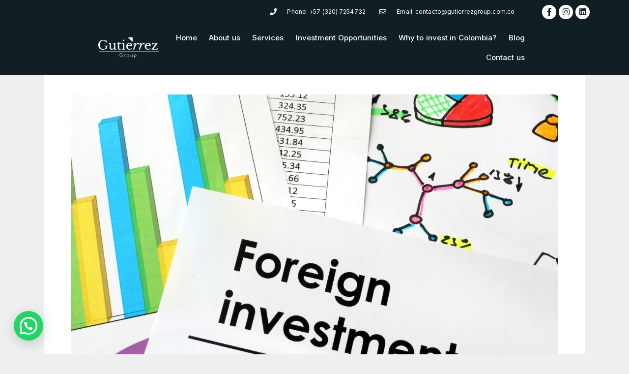

--- FILE ---
content_type: text/html; charset=UTF-8
request_url: https://gutierrezgroup.com.co/blog/investment-plan/
body_size: 40571
content:
<!DOCTYPE html><html lang="es-CO"><head><meta charset="UTF-8"><link rel="preconnect" href="https://fonts.gstatic.com/" crossorigin /><meta name='robots' content='index, follow, max-image-preview:large, max-snippet:-1, max-video-preview:-1' /> <script data-no-defer="1" data-ezscrex="false" data-cfasync="false" data-pagespeed-no-defer data-cookieconsent="ignore">var ctPublicFunctions = {"_ajax_nonce":"4de855b991","_rest_nonce":"e8348c5ca4","_ajax_url":"\/wp-admin\/admin-ajax.php","_rest_url":"https:\/\/gutierrezgroup.com.co\/wp-json\/","data__cookies_type":"none","data__ajax_type":"rest","text__wait_for_decoding":"Decoding the contact data, let us a few seconds to finish. Anti-Spam by CleanTalk","cookiePrefix":"","wprocket_detected":false}</script> <script data-no-defer="1" data-ezscrex="false" data-cfasync="false" data-pagespeed-no-defer data-cookieconsent="ignore">var ctPublic = {"_ajax_nonce":"4de855b991","settings__forms__check_internal":0,"settings__forms__check_external":0,"settings__forms__search_test":1,"blog_home":"https:\/\/gutierrezgroup.com.co\/","pixel__setting":"3","pixel__enabled":true,"pixel__url":"https:\/\/moderate2-v4.cleantalk.org\/pixel\/79fa7083dec51c44d7cb8aa7510db742.gif","data__email_check_before_post":1,"data__cookies_type":"none","data__key_is_ok":true,"data__visible_fields_required":true,"data__to_local_storage":{"apbct_cookies_test":"%7B%22cookies_names%22%3A%5B%22apbct_timestamp%22%2C%22apbct_site_landing_ts%22%5D%2C%22check_value%22%3A%22fbc3f06ee104cdffa387c172224f60da%22%7D","apbct_site_landing_ts":"1769220715","apbct_urls":"{\"gutierrezgroup.com.co\/blog\/investment-plan\/\":[1769220715]}"},"wl_brandname":"Anti-Spam by CleanTalk","wl_brandname_short":"CleanTalk","ct_checkjs_key":"dde07fb15548e93903a459c0ce3df1405d76dd75e8ad18c8896485efb8afaba7","emailEncoderPassKey":"e824afcd718aa2017458a8c89607e018"}</script>  <script data-cfasync="false" data-pagespeed-no-defer>var gtm4wp_datalayer_name = "dataLayer";
	var dataLayer = dataLayer || [];</script> <meta name="viewport" content="width=device-width, initial-scale=1"><title>Investment plan: Navigate your opportunities in Colombia | Gutiérrez Group</title><meta name="description" content="Explore a strategic investment plan in Colombia’s booming sectors. Uncover top opportunities for real estate, tech, and more." /><link rel="canonical" href="https://gutierrezgroup.com.co/blog/investment-plan/" /><meta property="og:locale" content="es_ES" /><meta property="og:type" content="article" /><meta property="og:title" content="Investment plan: Navigate your opportunities in Colombia | Gutiérrez Group" /><meta property="og:description" content="Explore a strategic investment plan in Colombia’s booming sectors. Uncover top opportunities for real estate, tech, and more." /><meta property="og:url" content="https://gutierrezgroup.com.co/blog/investment-plan/" /><meta property="og:site_name" content="Gutiérrez Group" /><meta property="article:publisher" content="https://www.facebook.com/GutierrezGroupCo/" /><meta property="article:published_time" content="2024-06-27T15:14:28+00:00" /><meta property="article:modified_time" content="2024-06-27T19:12:14+00:00" /><meta property="og:image" content="https://gutierrezgroup.com.co/wp-content/uploads/2024/06/Blog-1913.png" /><meta property="og:image:width" content="1300" /><meta property="og:image:height" content="800" /><meta property="og:image:type" content="image/png" /><meta name="author" content="admin" /><meta name="twitter:card" content="summary_large_image" /><meta name="twitter:label1" content="Escrito por" /><meta name="twitter:data1" content="admin" /><meta name="twitter:label2" content="Tiempo estimado de lectura" /><meta name="twitter:data2" content="8 minutos" /> <script type="application/ld+json" class="yoast-schema-graph">{"@context":"https://schema.org","@graph":[{"@type":"Article","@id":"https://gutierrezgroup.com.co/blog/investment-plan/#article","isPartOf":{"@id":"https://gutierrezgroup.com.co/blog/investment-plan/"},"author":{"name":"admin","@id":"https://gutierrezgroup.com.co/#/schema/person/dbef03608366f4e04644c05f01392237"},"headline":"Investment plan: Navigate your opportunities in Colombia","datePublished":"2024-06-27T15:14:28+00:00","dateModified":"2024-06-27T19:12:14+00:00","mainEntityOfPage":{"@id":"https://gutierrezgroup.com.co/blog/investment-plan/"},"wordCount":1614,"commentCount":2,"publisher":{"@id":"https://gutierrezgroup.com.co/#organization"},"image":{"@id":"https://gutierrezgroup.com.co/blog/investment-plan/#primaryimage"},"thumbnailUrl":"https://gutierrezgroup.com.co/wp-content/uploads/2024/06/Blog-1913.png","articleSection":["Our Articles"],"inLanguage":"es-CO","potentialAction":[{"@type":"CommentAction","name":"Comment","target":["https://gutierrezgroup.com.co/blog/investment-plan/#respond"]}]},{"@type":"WebPage","@id":"https://gutierrezgroup.com.co/blog/investment-plan/","url":"https://gutierrezgroup.com.co/blog/investment-plan/","name":"Investment plan: Navigate your opportunities in Colombia | Gutiérrez Group","isPartOf":{"@id":"https://gutierrezgroup.com.co/#website"},"primaryImageOfPage":{"@id":"https://gutierrezgroup.com.co/blog/investment-plan/#primaryimage"},"image":{"@id":"https://gutierrezgroup.com.co/blog/investment-plan/#primaryimage"},"thumbnailUrl":"https://gutierrezgroup.com.co/wp-content/uploads/2024/06/Blog-1913.png","datePublished":"2024-06-27T15:14:28+00:00","dateModified":"2024-06-27T19:12:14+00:00","description":"Explore a strategic investment plan in Colombia’s booming sectors. Uncover top opportunities for real estate, tech, and more.","breadcrumb":{"@id":"https://gutierrezgroup.com.co/blog/investment-plan/#breadcrumb"},"inLanguage":"es-CO","potentialAction":[{"@type":"ReadAction","target":["https://gutierrezgroup.com.co/blog/investment-plan/"]}]},{"@type":"ImageObject","inLanguage":"es-CO","@id":"https://gutierrezgroup.com.co/blog/investment-plan/#primaryimage","url":"https://gutierrezgroup.com.co/wp-content/uploads/2024/06/Blog-1913.png","contentUrl":"https://gutierrezgroup.com.co/wp-content/uploads/2024/06/Blog-1913.png","width":1300,"height":800},{"@type":"BreadcrumbList","@id":"https://gutierrezgroup.com.co/blog/investment-plan/#breadcrumb","itemListElement":[{"@type":"ListItem","position":1,"name":"Home","item":"https://gutierrezgroup.com.co/"},{"@type":"ListItem","position":2,"name":"Investment plan: Navigate your opportunities in Colombia"}]},{"@type":"WebSite","@id":"https://gutierrezgroup.com.co/#website","url":"https://gutierrezgroup.com.co/","name":"Gutiérrez Group","description":"Gutierrez Group is a Boutique Multi-Family Office specialized in providing legal advisory, investment, business, and general consulting to local and foreigners living and/or investing in Colombia.","publisher":{"@id":"https://gutierrezgroup.com.co/#organization"},"potentialAction":[{"@type":"SearchAction","target":{"@type":"EntryPoint","urlTemplate":"https://gutierrezgroup.com.co/?s={search_term_string}"},"query-input":"required name=search_term_string"}],"inLanguage":"es-CO"},{"@type":"Organization","@id":"https://gutierrezgroup.com.co/#organization","name":"Gutiérrez Group","url":"https://gutierrezgroup.com.co/","logo":{"@type":"ImageObject","inLanguage":"es-CO","@id":"https://gutierrezgroup.com.co/#/schema/logo/image/","url":"https://gutierrezgroup.com.co/wp-content/uploads/2024/09/LogosGG_Mesa-de-trabajo-1.png","contentUrl":"https://gutierrezgroup.com.co/wp-content/uploads/2024/09/LogosGG_Mesa-de-trabajo-1.png","width":672,"height":245,"caption":"Gutiérrez Group"},"image":{"@id":"https://gutierrezgroup.com.co/#/schema/logo/image/"},"sameAs":["https://www.facebook.com/GutierrezGroupCo/","https://www.linkedin.com/company/gutierrezgroup","https://www.instagram.com/gutierrezgroup","https://www.youtube.com/@gutierrezgroup"]},{"@type":"Person","@id":"https://gutierrezgroup.com.co/#/schema/person/dbef03608366f4e04644c05f01392237","name":"admin","image":{"@type":"ImageObject","inLanguage":"es-CO","@id":"https://gutierrezgroup.com.co/#/schema/person/image/","url":"https://secure.gravatar.com/avatar/05a6c48da73483e6bd414434df57e94d?s=96&d=mm&r=g","contentUrl":"https://secure.gravatar.com/avatar/05a6c48da73483e6bd414434df57e94d?s=96&d=mm&r=g","caption":"admin"},"url":"https://gutierrezgroup.com.co/blog/author/admin/"}]}</script> <link rel='dns-prefetch' href='//moderate.cleantalk.org' /><link rel='dns-prefetch' href='//js.hs-scripts.com' /><link rel='dns-prefetch' href='//maxcdn.bootstrapcdn.com' /><link rel='dns-prefetch' href='//www.googletagmanager.com' /><link rel='dns-prefetch' href='//pagead2.googlesyndication.com' /><link rel="alternate" type="application/rss+xml" title="Gutiérrez Group &raquo; Feed" href="https://gutierrezgroup.com.co/feed/" /><link rel="alternate" type="application/rss+xml" title="Gutiérrez Group &raquo; RSS de los comentarios" href="https://gutierrezgroup.com.co/comments/feed/" /><link rel="alternate" type="application/rss+xml" title="Gutiérrez Group &raquo; Investment plan: Navigate your opportunities in Colombia RSS de los comentarios" href="https://gutierrezgroup.com.co/blog/investment-plan/feed/" /> <script>WebFontConfig={google:{families:["Inter:100,100italic,200,200italic,300,300italic,400,400italic,500,500italic,600,600italic,700,700italic,800,800italic,900,900italic","Open Sans:100,100italic,200,200italic,300,300italic,400,400italic,500,500italic,600,600italic,700,700italic,800,800italic,900,900italic","Libre Baskerville:100,100italic,200,200italic,300,300italic,400,400italic,500,500italic,600,600italic,700,700italic,800,800italic,900,900italic"]}};if ( typeof WebFont === "object" && typeof WebFont.load === "function" ) { WebFont.load( WebFontConfig ); }</script><script data-optimized="1" src="https://gutierrezgroup.com.co/wp-content/plugins/litespeed-cache/assets/js/webfontloader.min.js"></script><link data-optimized="2" rel="stylesheet" href="https://gutierrezgroup.com.co/wp-content/litespeed/css/0f9dd06c006108c20ecf8cf133c8f2d3.css?ver=5f458" /><style id='joinchat-button-style-inline-css'>.wp-block-joinchat-button{border:none!important;text-align:center}.wp-block-joinchat-button figure{display:table;margin:0 auto;padding:0}.wp-block-joinchat-button figcaption{font:normal normal 400 .6em/2em var(--wp--preset--font-family--system-font,sans-serif);margin:0;padding:0}.wp-block-joinchat-button .joinchat-button__qr{background-color:#fff;border:6px solid #25d366;border-radius:30px;box-sizing:content-box;display:block;height:200px;margin:auto;overflow:hidden;padding:10px;width:200px}.wp-block-joinchat-button .joinchat-button__qr canvas,.wp-block-joinchat-button .joinchat-button__qr img{display:block;margin:auto}.wp-block-joinchat-button .joinchat-button__link{align-items:center;background-color:#25d366;border:6px solid #25d366;border-radius:30px;display:inline-flex;flex-flow:row nowrap;justify-content:center;line-height:1.25em;margin:0 auto;text-decoration:none}.wp-block-joinchat-button .joinchat-button__link:before{background:transparent var(--joinchat-ico) no-repeat center;background-size:100%;content:"";display:block;height:1.5em;margin:-.75em .75em -.75em 0;width:1.5em}.wp-block-joinchat-button figure+.joinchat-button__link{margin-top:10px}@media (orientation:landscape)and (min-height:481px),(orientation:portrait)and (min-width:481px){.wp-block-joinchat-button.joinchat-button--qr-only figure+.joinchat-button__link{display:none}}@media (max-width:480px),(orientation:landscape)and (max-height:480px){.wp-block-joinchat-button figure{display:none}}</style><style id='classic-theme-styles-inline-css'>/*! This file is auto-generated */
.wp-block-button__link{color:#fff;background-color:#32373c;border-radius:9999px;box-shadow:none;text-decoration:none;padding:calc(.667em + 2px) calc(1.333em + 2px);font-size:1.125em}.wp-block-file__button{background:#32373c;color:#fff;text-decoration:none}</style><style id='global-styles-inline-css'>body{--wp--preset--color--black: #000000;--wp--preset--color--cyan-bluish-gray: #abb8c3;--wp--preset--color--white: #ffffff;--wp--preset--color--pale-pink: #f78da7;--wp--preset--color--vivid-red: #cf2e2e;--wp--preset--color--luminous-vivid-orange: #ff6900;--wp--preset--color--luminous-vivid-amber: #fcb900;--wp--preset--color--light-green-cyan: #7bdcb5;--wp--preset--color--vivid-green-cyan: #00d084;--wp--preset--color--pale-cyan-blue: #8ed1fc;--wp--preset--color--vivid-cyan-blue: #0693e3;--wp--preset--color--vivid-purple: #9b51e0;--wp--preset--color--contrast: var(--contrast);--wp--preset--color--contrast-2: var(--contrast-2);--wp--preset--color--contrast-3: var(--contrast-3);--wp--preset--color--base: var(--base);--wp--preset--color--base-2: var(--base-2);--wp--preset--color--base-3: var(--base-3);--wp--preset--color--accent: var(--accent);--wp--preset--gradient--vivid-cyan-blue-to-vivid-purple: linear-gradient(135deg,rgba(6,147,227,1) 0%,rgb(155,81,224) 100%);--wp--preset--gradient--light-green-cyan-to-vivid-green-cyan: linear-gradient(135deg,rgb(122,220,180) 0%,rgb(0,208,130) 100%);--wp--preset--gradient--luminous-vivid-amber-to-luminous-vivid-orange: linear-gradient(135deg,rgba(252,185,0,1) 0%,rgba(255,105,0,1) 100%);--wp--preset--gradient--luminous-vivid-orange-to-vivid-red: linear-gradient(135deg,rgba(255,105,0,1) 0%,rgb(207,46,46) 100%);--wp--preset--gradient--very-light-gray-to-cyan-bluish-gray: linear-gradient(135deg,rgb(238,238,238) 0%,rgb(169,184,195) 100%);--wp--preset--gradient--cool-to-warm-spectrum: linear-gradient(135deg,rgb(74,234,220) 0%,rgb(151,120,209) 20%,rgb(207,42,186) 40%,rgb(238,44,130) 60%,rgb(251,105,98) 80%,rgb(254,248,76) 100%);--wp--preset--gradient--blush-light-purple: linear-gradient(135deg,rgb(255,206,236) 0%,rgb(152,150,240) 100%);--wp--preset--gradient--blush-bordeaux: linear-gradient(135deg,rgb(254,205,165) 0%,rgb(254,45,45) 50%,rgb(107,0,62) 100%);--wp--preset--gradient--luminous-dusk: linear-gradient(135deg,rgb(255,203,112) 0%,rgb(199,81,192) 50%,rgb(65,88,208) 100%);--wp--preset--gradient--pale-ocean: linear-gradient(135deg,rgb(255,245,203) 0%,rgb(182,227,212) 50%,rgb(51,167,181) 100%);--wp--preset--gradient--electric-grass: linear-gradient(135deg,rgb(202,248,128) 0%,rgb(113,206,126) 100%);--wp--preset--gradient--midnight: linear-gradient(135deg,rgb(2,3,129) 0%,rgb(40,116,252) 100%);--wp--preset--font-size--small: 13px;--wp--preset--font-size--medium: 20px;--wp--preset--font-size--large: 36px;--wp--preset--font-size--x-large: 42px;--wp--preset--spacing--20: 0.44rem;--wp--preset--spacing--30: 0.67rem;--wp--preset--spacing--40: 1rem;--wp--preset--spacing--50: 1.5rem;--wp--preset--spacing--60: 2.25rem;--wp--preset--spacing--70: 3.38rem;--wp--preset--spacing--80: 5.06rem;--wp--preset--shadow--natural: 6px 6px 9px rgba(0, 0, 0, 0.2);--wp--preset--shadow--deep: 12px 12px 50px rgba(0, 0, 0, 0.4);--wp--preset--shadow--sharp: 6px 6px 0px rgba(0, 0, 0, 0.2);--wp--preset--shadow--outlined: 6px 6px 0px -3px rgba(255, 255, 255, 1), 6px 6px rgba(0, 0, 0, 1);--wp--preset--shadow--crisp: 6px 6px 0px rgba(0, 0, 0, 1);}:where(.is-layout-flex){gap: 0.5em;}:where(.is-layout-grid){gap: 0.5em;}body .is-layout-flow > .alignleft{float: left;margin-inline-start: 0;margin-inline-end: 2em;}body .is-layout-flow > .alignright{float: right;margin-inline-start: 2em;margin-inline-end: 0;}body .is-layout-flow > .aligncenter{margin-left: auto !important;margin-right: auto !important;}body .is-layout-constrained > .alignleft{float: left;margin-inline-start: 0;margin-inline-end: 2em;}body .is-layout-constrained > .alignright{float: right;margin-inline-start: 2em;margin-inline-end: 0;}body .is-layout-constrained > .aligncenter{margin-left: auto !important;margin-right: auto !important;}body .is-layout-constrained > :where(:not(.alignleft):not(.alignright):not(.alignfull)){max-width: var(--wp--style--global--content-size);margin-left: auto !important;margin-right: auto !important;}body .is-layout-constrained > .alignwide{max-width: var(--wp--style--global--wide-size);}body .is-layout-flex{display: flex;}body .is-layout-flex{flex-wrap: wrap;align-items: center;}body .is-layout-flex > *{margin: 0;}body .is-layout-grid{display: grid;}body .is-layout-grid > *{margin: 0;}:where(.wp-block-columns.is-layout-flex){gap: 2em;}:where(.wp-block-columns.is-layout-grid){gap: 2em;}:where(.wp-block-post-template.is-layout-flex){gap: 1.25em;}:where(.wp-block-post-template.is-layout-grid){gap: 1.25em;}.has-black-color{color: var(--wp--preset--color--black) !important;}.has-cyan-bluish-gray-color{color: var(--wp--preset--color--cyan-bluish-gray) !important;}.has-white-color{color: var(--wp--preset--color--white) !important;}.has-pale-pink-color{color: var(--wp--preset--color--pale-pink) !important;}.has-vivid-red-color{color: var(--wp--preset--color--vivid-red) !important;}.has-luminous-vivid-orange-color{color: var(--wp--preset--color--luminous-vivid-orange) !important;}.has-luminous-vivid-amber-color{color: var(--wp--preset--color--luminous-vivid-amber) !important;}.has-light-green-cyan-color{color: var(--wp--preset--color--light-green-cyan) !important;}.has-vivid-green-cyan-color{color: var(--wp--preset--color--vivid-green-cyan) !important;}.has-pale-cyan-blue-color{color: var(--wp--preset--color--pale-cyan-blue) !important;}.has-vivid-cyan-blue-color{color: var(--wp--preset--color--vivid-cyan-blue) !important;}.has-vivid-purple-color{color: var(--wp--preset--color--vivid-purple) !important;}.has-black-background-color{background-color: var(--wp--preset--color--black) !important;}.has-cyan-bluish-gray-background-color{background-color: var(--wp--preset--color--cyan-bluish-gray) !important;}.has-white-background-color{background-color: var(--wp--preset--color--white) !important;}.has-pale-pink-background-color{background-color: var(--wp--preset--color--pale-pink) !important;}.has-vivid-red-background-color{background-color: var(--wp--preset--color--vivid-red) !important;}.has-luminous-vivid-orange-background-color{background-color: var(--wp--preset--color--luminous-vivid-orange) !important;}.has-luminous-vivid-amber-background-color{background-color: var(--wp--preset--color--luminous-vivid-amber) !important;}.has-light-green-cyan-background-color{background-color: var(--wp--preset--color--light-green-cyan) !important;}.has-vivid-green-cyan-background-color{background-color: var(--wp--preset--color--vivid-green-cyan) !important;}.has-pale-cyan-blue-background-color{background-color: var(--wp--preset--color--pale-cyan-blue) !important;}.has-vivid-cyan-blue-background-color{background-color: var(--wp--preset--color--vivid-cyan-blue) !important;}.has-vivid-purple-background-color{background-color: var(--wp--preset--color--vivid-purple) !important;}.has-black-border-color{border-color: var(--wp--preset--color--black) !important;}.has-cyan-bluish-gray-border-color{border-color: var(--wp--preset--color--cyan-bluish-gray) !important;}.has-white-border-color{border-color: var(--wp--preset--color--white) !important;}.has-pale-pink-border-color{border-color: var(--wp--preset--color--pale-pink) !important;}.has-vivid-red-border-color{border-color: var(--wp--preset--color--vivid-red) !important;}.has-luminous-vivid-orange-border-color{border-color: var(--wp--preset--color--luminous-vivid-orange) !important;}.has-luminous-vivid-amber-border-color{border-color: var(--wp--preset--color--luminous-vivid-amber) !important;}.has-light-green-cyan-border-color{border-color: var(--wp--preset--color--light-green-cyan) !important;}.has-vivid-green-cyan-border-color{border-color: var(--wp--preset--color--vivid-green-cyan) !important;}.has-pale-cyan-blue-border-color{border-color: var(--wp--preset--color--pale-cyan-blue) !important;}.has-vivid-cyan-blue-border-color{border-color: var(--wp--preset--color--vivid-cyan-blue) !important;}.has-vivid-purple-border-color{border-color: var(--wp--preset--color--vivid-purple) !important;}.has-vivid-cyan-blue-to-vivid-purple-gradient-background{background: var(--wp--preset--gradient--vivid-cyan-blue-to-vivid-purple) !important;}.has-light-green-cyan-to-vivid-green-cyan-gradient-background{background: var(--wp--preset--gradient--light-green-cyan-to-vivid-green-cyan) !important;}.has-luminous-vivid-amber-to-luminous-vivid-orange-gradient-background{background: var(--wp--preset--gradient--luminous-vivid-amber-to-luminous-vivid-orange) !important;}.has-luminous-vivid-orange-to-vivid-red-gradient-background{background: var(--wp--preset--gradient--luminous-vivid-orange-to-vivid-red) !important;}.has-very-light-gray-to-cyan-bluish-gray-gradient-background{background: var(--wp--preset--gradient--very-light-gray-to-cyan-bluish-gray) !important;}.has-cool-to-warm-spectrum-gradient-background{background: var(--wp--preset--gradient--cool-to-warm-spectrum) !important;}.has-blush-light-purple-gradient-background{background: var(--wp--preset--gradient--blush-light-purple) !important;}.has-blush-bordeaux-gradient-background{background: var(--wp--preset--gradient--blush-bordeaux) !important;}.has-luminous-dusk-gradient-background{background: var(--wp--preset--gradient--luminous-dusk) !important;}.has-pale-ocean-gradient-background{background: var(--wp--preset--gradient--pale-ocean) !important;}.has-electric-grass-gradient-background{background: var(--wp--preset--gradient--electric-grass) !important;}.has-midnight-gradient-background{background: var(--wp--preset--gradient--midnight) !important;}.has-small-font-size{font-size: var(--wp--preset--font-size--small) !important;}.has-medium-font-size{font-size: var(--wp--preset--font-size--medium) !important;}.has-large-font-size{font-size: var(--wp--preset--font-size--large) !important;}.has-x-large-font-size{font-size: var(--wp--preset--font-size--x-large) !important;}
.wp-block-navigation a:where(:not(.wp-element-button)){color: inherit;}
:where(.wp-block-post-template.is-layout-flex){gap: 1.25em;}:where(.wp-block-post-template.is-layout-grid){gap: 1.25em;}
:where(.wp-block-columns.is-layout-flex){gap: 2em;}:where(.wp-block-columns.is-layout-grid){gap: 2em;}
.wp-block-pullquote{font-size: 1.5em;line-height: 1.6;}</style><link rel='stylesheet' id='bootstrap-css' href='https://maxcdn.bootstrapcdn.com/bootstrap/3.3.7/css/bootstrap.min.css?ver=3.3.7' media='all' /><style id='generate-style-inline-css'>body{background-color:#efefef;color:#4d4d4d;}a:hover, a:focus, a:active{color:#000000;}body .grid-container{max-width:1100px;}.wp-block-group__inner-container{max-width:1100px;margin-left:auto;margin-right:auto;}.site-header .header-image{width:156px;}:root{--contrast:#222222;--contrast-2:#575760;--contrast-3:#b2b2be;--base:#f0f0f0;--base-2:#f7f8f9;--base-3:#ffffff;--accent:#1e73be;}:root .has-contrast-color{color:var(--contrast);}:root .has-contrast-background-color{background-color:var(--contrast);}:root .has-contrast-2-color{color:var(--contrast-2);}:root .has-contrast-2-background-color{background-color:var(--contrast-2);}:root .has-contrast-3-color{color:var(--contrast-3);}:root .has-contrast-3-background-color{background-color:var(--contrast-3);}:root .has-base-color{color:var(--base);}:root .has-base-background-color{background-color:var(--base);}:root .has-base-2-color{color:var(--base-2);}:root .has-base-2-background-color{background-color:var(--base-2);}:root .has-base-3-color{color:var(--base-3);}:root .has-base-3-background-color{background-color:var(--base-3);}:root .has-accent-color{color:var(--accent);}:root .has-accent-background-color{background-color:var(--accent);}body, button, input, select, textarea{font-family:-apple-system, system-ui, BlinkMacSystemFont, "Segoe UI", Helvetica, Arial, sans-serif, "Apple Color Emoji", "Segoe UI Emoji", "Segoe UI Symbol";font-size:16px;}body{line-height:1.5;}.entry-content > [class*="wp-block-"]:not(:last-child):not(.wp-block-heading){margin-bottom:1.5em;}.main-title{font-size:45px;}.main-navigation .main-nav ul ul li a{font-size:14px;}.sidebar .widget, .footer-widgets .widget{font-size:17px;}h1{font-weight:300;font-size:40px;}h2{font-weight:600;font-size:22px;}h3{font-weight:600;font-size:20px;}h4{font-size:inherit;}h5{font-size:inherit;}@media (max-width:768px){.main-title{font-size:30px;}h1{font-size:30px;}h2{font-size:25px;}}.top-bar{background-color:#636363;color:#ffffff;}.top-bar a{color:#ffffff;}.top-bar a:hover{color:#303030;}.site-header{background-color:#ffffff;color:#3a3a3a;}.site-header a{color:#3a3a3a;}.main-title a,.main-title a:hover{color:#222222;}.site-description{color:#757575;}.main-navigation,.main-navigation ul ul{background-color:#222222;}.main-navigation .main-nav ul li a, .main-navigation .menu-toggle, .main-navigation .menu-bar-items{color:#ffffff;}.main-navigation .main-nav ul li:not([class*="current-menu-"]):hover > a, .main-navigation .main-nav ul li:not([class*="current-menu-"]):focus > a, .main-navigation .main-nav ul li.sfHover:not([class*="current-menu-"]) > a, .main-navigation .menu-bar-item:hover > a, .main-navigation .menu-bar-item.sfHover > a{color:#ffffff;background-color:#3f3f3f;}button.menu-toggle:hover,button.menu-toggle:focus,.main-navigation .mobile-bar-items a,.main-navigation .mobile-bar-items a:hover,.main-navigation .mobile-bar-items a:focus{color:#ffffff;}.main-navigation .main-nav ul li[class*="current-menu-"] > a{color:#ffffff;background-color:#3f3f3f;}.navigation-search input[type="search"],.navigation-search input[type="search"]:active, .navigation-search input[type="search"]:focus, .main-navigation .main-nav ul li.search-item.active > a, .main-navigation .menu-bar-items .search-item.active > a{color:#ffffff;background-color:#3f3f3f;}.main-navigation ul ul{background-color:#3f3f3f;}.main-navigation .main-nav ul ul li a{color:#ffffff;}.main-navigation .main-nav ul ul li:not([class*="current-menu-"]):hover > a,.main-navigation .main-nav ul ul li:not([class*="current-menu-"]):focus > a, .main-navigation .main-nav ul ul li.sfHover:not([class*="current-menu-"]) > a{color:#ffffff;background-color:#4f4f4f;}.main-navigation .main-nav ul ul li[class*="current-menu-"] > a{color:#ffffff;background-color:#4f4f4f;}.separate-containers .inside-article, .separate-containers .comments-area, .separate-containers .page-header, .one-container .container, .separate-containers .paging-navigation, .inside-page-header{background-color:#ffffff;}.entry-meta{color:#595959;}.entry-meta a{color:#595959;}.entry-meta a:hover{color:#1e73be;}.sidebar .widget{background-color:#ffffff;}.sidebar .widget .widget-title{color:#000000;}.footer-widgets{background-color:#ffffff;}.footer-widgets .widget-title{color:#000000;}.site-info{color:#ffffff;background-color:#222222;}.site-info a{color:#ffffff;}.site-info a:hover{color:#606060;}.footer-bar .widget_nav_menu .current-menu-item a{color:#606060;}input[type="text"],input[type="email"],input[type="url"],input[type="password"],input[type="search"],input[type="tel"],input[type="number"],textarea,select{color:#666666;background-color:#fafafa;border-color:#cccccc;}input[type="text"]:focus,input[type="email"]:focus,input[type="url"]:focus,input[type="password"]:focus,input[type="search"]:focus,input[type="tel"]:focus,input[type="number"]:focus,textarea:focus,select:focus{color:#666666;background-color:#ffffff;border-color:#bfbfbf;}button,html input[type="button"],input[type="reset"],input[type="submit"],a.button,a.wp-block-button__link:not(.has-background){color:#ffffff;background-color:#666666;}button:hover,html input[type="button"]:hover,input[type="reset"]:hover,input[type="submit"]:hover,a.button:hover,button:focus,html input[type="button"]:focus,input[type="reset"]:focus,input[type="submit"]:focus,a.button:focus,a.wp-block-button__link:not(.has-background):active,a.wp-block-button__link:not(.has-background):focus,a.wp-block-button__link:not(.has-background):hover{color:#ffffff;background-color:#3f3f3f;}a.generate-back-to-top{background-color:rgba( 0,0,0,0.4 );color:#ffffff;}a.generate-back-to-top:hover,a.generate-back-to-top:focus{background-color:rgba( 0,0,0,0.6 );color:#ffffff;}:root{--gp-search-modal-bg-color:var(--base-3);--gp-search-modal-text-color:var(--contrast);--gp-search-modal-overlay-bg-color:rgba(0,0,0,0.2);}@media (max-width:768px){.main-navigation .menu-bar-item:hover > a, .main-navigation .menu-bar-item.sfHover > a{background:none;color:#ffffff;}}.inside-top-bar{padding:10px;}.inside-header{padding:40px;}.site-main .wp-block-group__inner-container{padding:40px;}.entry-content .alignwide, body:not(.no-sidebar) .entry-content .alignfull{margin-left:-40px;width:calc(100% + 80px);max-width:calc(100% + 80px);}.rtl .menu-item-has-children .dropdown-menu-toggle{padding-left:20px;}.rtl .main-navigation .main-nav ul li.menu-item-has-children > a{padding-right:20px;}.site-info{padding:20px;}@media (max-width:768px){.separate-containers .inside-article, .separate-containers .comments-area, .separate-containers .page-header, .separate-containers .paging-navigation, .one-container .site-content, .inside-page-header{padding:30px;}.site-main .wp-block-group__inner-container{padding:30px;}.site-info{padding-right:10px;padding-left:10px;}.entry-content .alignwide, body:not(.no-sidebar) .entry-content .alignfull{margin-left:-30px;width:calc(100% + 60px);max-width:calc(100% + 60px);}}.one-container .sidebar .widget{padding:0px;}/* End cached CSS */@media (max-width:768px){.main-navigation .menu-toggle,.main-navigation .mobile-bar-items,.sidebar-nav-mobile:not(#sticky-placeholder){display:block;}.main-navigation ul,.gen-sidebar-nav{display:none;}[class*="nav-float-"] .site-header .inside-header > *{float:none;clear:both;}}</style><link rel="preconnect" href="https://fonts.gstatic.com/" crossorigin><script data-optimized="1" src="https://gutierrezgroup.com.co/wp-content/litespeed/js/1b6ffbccdb16c0e657007d89813fc237.js?ver=fc237" id="jquery-core-js"></script> <script data-optimized="1" src="https://gutierrezgroup.com.co/wp-content/litespeed/js/2c54cda2729e3929d9bd8676ac7b898a.js?ver=b898a" id="jquery-migrate-js"></script> <script data-optimized="1" data-pagespeed-no-defer src="https://gutierrezgroup.com.co/wp-content/litespeed/js/ff2f8cc77eaa2213c8965f2f16746b58.js?ver=46b58" id="ct_public_functions-js"></script> <script src="https://moderate.cleantalk.org/ct-bot-detector-wrapper.js" id="ct_bot_detector-js"></script> <script data-optimized="1" src="https://gutierrezgroup.com.co/wp-content/litespeed/js/996eb6c9e5f2422235f5bf408c0ea29a.js?ver=ea29a" id="plyr.polyfilled-js"></script> 
 <script src="https://www.googletagmanager.com/gtag/js?id=G-WJL7TCCBF3" id="google_gtagjs-js" async></script> <script id="google_gtagjs-js-after">window.dataLayer = window.dataLayer || [];function gtag(){dataLayer.push(arguments);}
gtag("set","linker",{"domains":["gutierrezgroup.com.co"]});
gtag("js", new Date());
gtag("set", "developer_id.dZTNiMT", true);
gtag("config", "G-WJL7TCCBF3");</script> <script id="sib-front-js-js-extra">var sibErrMsg = {"invalidMail":"Please fill out valid email address","requiredField":"Please fill out required fields","invalidDateFormat":"Please fill out valid date format","invalidSMSFormat":"Please fill out valid phone number"};
var ajax_sib_front_object = {"ajax_url":"https:\/\/gutierrezgroup.com.co\/wp-admin\/admin-ajax.php","ajax_nonce":"a987d5df25","flag_url":"https:\/\/gutierrezgroup.com.co\/wp-content\/plugins\/mailin\/img\/flags\/"};</script> <script data-optimized="1" src="https://gutierrezgroup.com.co/wp-content/litespeed/js/304121f16f44bb0af256101e0da3a679.js?ver=3a679" id="sib-front-js-js"></script> <link rel="https://api.w.org/" href="https://gutierrezgroup.com.co/wp-json/" /><link rel="alternate" type="application/json" href="https://gutierrezgroup.com.co/wp-json/wp/v2/posts/8729" /><link rel="EditURI" type="application/rsd+xml" title="RSD" href="https://gutierrezgroup.com.co/xmlrpc.php?rsd" /><meta name="generator" content="WordPress 6.4.3" /><link rel='shortlink' href='https://gutierrezgroup.com.co/?p=8729' /><link rel="alternate" type="application/json+oembed" href="https://gutierrezgroup.com.co/wp-json/oembed/1.0/embed?url=https%3A%2F%2Fgutierrezgroup.com.co%2Fblog%2Finvestment-plan%2F" /><link rel="alternate" type="text/xml+oembed" href="https://gutierrezgroup.com.co/wp-json/oembed/1.0/embed?url=https%3A%2F%2Fgutierrezgroup.com.co%2Fblog%2Finvestment-plan%2F&#038;format=xml" />
 <script>jQuery(document).ready(function(){
            //window.location.href = 'https://google.com';
  
  jQuery("#felipeceo").click(function(){
    window.location.href = '/felipe/';
  });
   jQuery("#juand").click(function(){
    window.location.href = '/juan-dario-gutierrez/';
  });
  jQuery("#danielg").click(function(){
    window.location.href = '/daniel-gutierrez/';
  });
});</script> <meta name="generator" content="Site Kit by Google 1.170.0" />
 <script async src="https://www.googletagmanager.com/gtag/js?id=UA-123687810-1"></script> <script>window.dataLayer = window.dataLayer || [];
  function gtag(){dataLayer.push(arguments);}
  gtag('js', new Date());

  gtag('config', 'UA-123687810-1');</script>  <script>(function(w,d,s,l,i){w[l]=w[l]||[];w[l].push({'gtm.start':
new Date().getTime(),event:'gtm.js'});var f=d.getElementsByTagName(s)[0],
j=d.createElement(s),dl=l!='dataLayer'?'&l='+l:'';j.async=true;j.src=
'https://www.googletagmanager.com/gtm.js?id='+i+dl;f.parentNode.insertBefore(j,f);
})(window,document,'script','dataLayer','GTM-T5JPSJX2');</script>  <script>!function(f,b,e,v,n,t,s)
{if(f.fbq)return;n=f.fbq=function(){n.callMethod?
n.callMethod.apply(n,arguments):n.queue.push(arguments)};
if(!f._fbq)f._fbq=n;n.push=n;n.loaded=!0;n.version='2.0';
n.queue=[];t=b.createElement(e);t.async=!0;
t.src=v;s=b.getElementsByTagName(e)[0];
s.parentNode.insertBefore(t,s)}(window, document,'script',
'https://connect.facebook.net/en_US/fbevents.js');
fbq('init', '702332040631465');
fbq('track', 'PageView');</script> <noscript><img height="1" width="1" style="display:none"
src="https://www.facebook.com/tr?id=702332040631465&ev=PageView&noscript=1"
/></noscript> <script>(function(w,d,s,l,i){w[l]=w[l]||[];w[l].push({'gtm.start':
new Date().getTime(),event:'gtm.js'});var f=d.getElementsByTagName(s)[0],
j=d.createElement(s),dl=l!='dataLayer'?'&l='+l:'';j.async=true;j.src=
'https://www.googletagmanager.com/gtm.js?id='+i+dl;f.parentNode.insertBefore(j,f);
})(window,document,'script','dataLayer','GTM-5ZF8SBXZ');</script>  <script>var Tawk_API = Tawk_API || {};
  Tawk_API.onChatStarted = function(){
    window.dataLayer.push({'event': 'tawk-to-chat'});
  }
  Tawk_API.onOfflineSubmit = function(){
    window.dataLayer.push({'event': 'tawk-to-chat'});
  }</script> <meta name="facebook-domain-verification" content="nwetvhq5pnrkvwikjtuqy5srmgow1y" />			 <script class="hsq-set-content-id" data-content-id="blog-post">var _hsq = _hsq || [];
				_hsq.push(["setContentType", "blog-post"]);</script> <style>/* CSS added by WP Meta and Date Remover*/.wp-block-post-author__name{display:none !important;} .wp-block-post-date{display:none !important;} .entry-meta {display:none !important;} .home .entry-meta { display: none; } .entry-footer {display:none !important;} .home .entry-footer { display: none; }</style>
 <script data-cfasync="false" data-pagespeed-no-defer type="text/javascript">var dataLayer_content = {"pagePostType":"post","pagePostType2":"single-post","pageCategory":["our-articles"],"pagePostAuthor":"admin"};
	dataLayer.push( dataLayer_content );</script> <script data-cfasync="false">(function(w,d,s,l,i){w[l]=w[l]||[];w[l].push({'gtm.start':
new Date().getTime(),event:'gtm.js'});var f=d.getElementsByTagName(s)[0],
j=d.createElement(s),dl=l!='dataLayer'?'&l='+l:'';j.async=true;j.src=
'//www.googletagmanager.com/gtm.'+'js?id='+i+dl;f.parentNode.insertBefore(j,f);
})(window,document,'script','dataLayer','GTM-5ZF8SBXZ');</script> <link rel="pingback" href="https://gutierrezgroup.com.co/xmlrpc.php"><meta name="google-adsense-platform-account" content="ca-host-pub-2644536267352236"><meta name="google-adsense-platform-domain" content="sitekit.withgoogle.com"><meta name="generator" content="Elementor 3.23.1; features: additional_custom_breakpoints, e_lazyload; settings: css_print_method-external, google_font-enabled, font_display-auto"><style>.e-con.e-parent:nth-of-type(n+4):not(.e-lazyloaded):not(.e-no-lazyload),
				.e-con.e-parent:nth-of-type(n+4):not(.e-lazyloaded):not(.e-no-lazyload) * {
					background-image: none !important;
				}
				@media screen and (max-height: 1024px) {
					.e-con.e-parent:nth-of-type(n+3):not(.e-lazyloaded):not(.e-no-lazyload),
					.e-con.e-parent:nth-of-type(n+3):not(.e-lazyloaded):not(.e-no-lazyload) * {
						background-image: none !important;
					}
				}
				@media screen and (max-height: 640px) {
					.e-con.e-parent:nth-of-type(n+2):not(.e-lazyloaded):not(.e-no-lazyload),
					.e-con.e-parent:nth-of-type(n+2):not(.e-lazyloaded):not(.e-no-lazyload) * {
						background-image: none !important;
					}
				}</style> <script>( function( w, d, s, l, i ) {
				w[l] = w[l] || [];
				w[l].push( {'gtm.start': new Date().getTime(), event: 'gtm.js'} );
				var f = d.getElementsByTagName( s )[0],
					j = d.createElement( s ), dl = l != 'dataLayer' ? '&l=' + l : '';
				j.async = true;
				j.src = 'https://www.googletagmanager.com/gtm.js?id=' + i + dl;
				f.parentNode.insertBefore( j, f );
			} )( window, document, 'script', 'dataLayer', 'GTM-5ZF8SBXZ' );</script>  <script async src="https://pagead2.googlesyndication.com/pagead/js/adsbygoogle.js?client=ca-pub-4670466043807656&amp;host=ca-host-pub-2644536267352236" crossorigin="anonymous"></script> <meta name="generator" content="Powered by Slider Revolution 6.5.6 - responsive, Mobile-Friendly Slider Plugin for WordPress with comfortable drag and drop interface." /><link rel="icon" href="https://gutierrezgroup.com.co/wp-content/uploads/2019/09/cropped-corner-decoration-32x32.png" sizes="32x32" /><link rel="icon" href="https://gutierrezgroup.com.co/wp-content/uploads/2019/09/cropped-corner-decoration-192x192.png" sizes="192x192" /><link rel="apple-touch-icon" href="https://gutierrezgroup.com.co/wp-content/uploads/2019/09/cropped-corner-decoration-180x180.png" /><meta name="msapplication-TileImage" content="https://gutierrezgroup.com.co/wp-content/uploads/2019/09/cropped-corner-decoration-270x270.png" /> <script type="text/javascript">function setREVStartSize(e){
			//window.requestAnimationFrame(function() {				 
				window.RSIW = window.RSIW===undefined ? window.innerWidth : window.RSIW;	
				window.RSIH = window.RSIH===undefined ? window.innerHeight : window.RSIH;	
				try {								
					var pw = document.getElementById(e.c).parentNode.offsetWidth,
						newh;
					pw = pw===0 || isNaN(pw) ? window.RSIW : pw;
					e.tabw = e.tabw===undefined ? 0 : parseInt(e.tabw);
					e.thumbw = e.thumbw===undefined ? 0 : parseInt(e.thumbw);
					e.tabh = e.tabh===undefined ? 0 : parseInt(e.tabh);
					e.thumbh = e.thumbh===undefined ? 0 : parseInt(e.thumbh);
					e.tabhide = e.tabhide===undefined ? 0 : parseInt(e.tabhide);
					e.thumbhide = e.thumbhide===undefined ? 0 : parseInt(e.thumbhide);
					e.mh = e.mh===undefined || e.mh=="" || e.mh==="auto" ? 0 : parseInt(e.mh,0);		
					if(e.layout==="fullscreen" || e.l==="fullscreen") 						
						newh = Math.max(e.mh,window.RSIH);					
					else{					
						e.gw = Array.isArray(e.gw) ? e.gw : [e.gw];
						for (var i in e.rl) if (e.gw[i]===undefined || e.gw[i]===0) e.gw[i] = e.gw[i-1];					
						e.gh = e.el===undefined || e.el==="" || (Array.isArray(e.el) && e.el.length==0)? e.gh : e.el;
						e.gh = Array.isArray(e.gh) ? e.gh : [e.gh];
						for (var i in e.rl) if (e.gh[i]===undefined || e.gh[i]===0) e.gh[i] = e.gh[i-1];
											
						var nl = new Array(e.rl.length),
							ix = 0,						
							sl;					
						e.tabw = e.tabhide>=pw ? 0 : e.tabw;
						e.thumbw = e.thumbhide>=pw ? 0 : e.thumbw;
						e.tabh = e.tabhide>=pw ? 0 : e.tabh;
						e.thumbh = e.thumbhide>=pw ? 0 : e.thumbh;					
						for (var i in e.rl) nl[i] = e.rl[i]<window.RSIW ? 0 : e.rl[i];
						sl = nl[0];									
						for (var i in nl) if (sl>nl[i] && nl[i]>0) { sl = nl[i]; ix=i;}															
						var m = pw>(e.gw[ix]+e.tabw+e.thumbw) ? 1 : (pw-(e.tabw+e.thumbw)) / (e.gw[ix]);					
						newh =  (e.gh[ix] * m) + (e.tabh + e.thumbh);
					}
					var el = document.getElementById(e.c);
					if (el!==null && el) el.style.height = newh+"px";					
					el = document.getElementById(e.c+"_wrapper");
					if (el!==null && el) {
						el.style.height = newh+"px";
						el.style.display = "block";
					}
				} catch(e){
					console.log("Failure at Presize of Slider:" + e)
				}					   
			//});
		  };</script> <style id="wp-custom-css">.home .featured-image {
	display: none;
}

/*************************************************************************/
/*************************************************************************/
/*************************************************************************/
@media screen and (min-width:0px){
	#wasiSearchApp form{background:#d5aa6d; padding:20px 40px;}
    #wasiSearchApp form .form-group{display:inline-block; width:100%; max-width:300px; padding:0 10px; vertical-align:top; float:none !important;}
    #wasiSearchApp form .form-group label{display:block; color:#fff;}
    #wasiSearchApp form .form-group select,
    #wasiSearchApp form .form-group input{display:block; width:100%; height:44px;}
    #wasiSearchApp form .form-group.submit-search button#search-btn{background:#000; width:100%;}

	#wasiApp .listing-container a.listing-column-image{background-size:125% auto; transition:all .4s ease;}
	#wasiApp .listing-container:hover a.listing-column-image{transform:scale(1.1);}
    #wasiApp .listing-container .listing-column-label-businness-type{background:#000 !important; display:inline-block; margin:10px; padding:5px 10px; font-size:12px; color:#fff; line-height:15px; font-weight:bold;}
	#wasiApp .listing-container .listing-column-title-property h3{display:block; font-size:14px; line-height:17px; margin:0 10px; padding:0; white-space:nowrap; text-overflow:ellipsis; overflow:hidden;}
	#wasiApp .listing-container .listing-column-label-price{background:transparent !important; margin:10px 10px 0 10px; font-size:24px; color:#000; line-height:27px; font-weight:bold;}
	#wasiApp .listing-container .listing-column-content ul{display:block; margin:0; padding:0; white-space:nowrap; text-overflow:ellipsis; overflow:hidden;}
	#wasiApp .listing-container .listing-column-content ul li{display:inline-block; margin:0; padding:0; font-size:11px; color:#000; line-height:14px;}
	#wasiApp .listing-container .listing-column-content ul li address{font-size:11px; color:#000; line-height:14px;}
	#wasiApp nav.pagination{display:block; text-align:center;}
	#wasiApp nav.pagination ul.pagination li{display:inline-block; margin:0 -0.27em 0 0; padding:0; border:0;}
	#wasiApp nav.pagination ul.pagination li a{background:#000; display:block; padding:15px 20px; margin:0; font-size:12px; color:#fff; line-height:15px; border:0; transition:all .4s ease;}
	#wasiApp nav.pagination ul.pagination li.active a{background:#d5aa6d;}

	#wasiAppSingle{margin:0 !important;}
	#wasiAppSingle .location-property{font-size:14px; color:#000; line-height:17px; text-transform:uppercase; font-weight:bold; letter-spacing:1px;}
	#wasiAppSingle .businness_offer .businness_type{background:#d5aa6d; display:inline-block; padding:10px 20px; font-size:11px; color:#fff; line-height:14px; font-weight:bold; text-transform:uppercase;}
	#wasiAppSingle .businness_offer .price_property{font-size:30px; color:#000; line-height:35px; font-weight:bold;}
	#wasiAppSingle .listing-detail-property-amenities ul{display:block; margin:10px 20px; padding:0;}
	#wasiAppSingle .listing-detail-property-amenities ul li{display:inline-block; margin:5px; padding:0;}
	#wasiAppSingle .listing-detail-property-amenities ul li a{background:#000; display:block; margin:0; padding:5px 10px; font-size:11px; color:#fff; line-height:14px; text-transform:uppercase; letter-spacing:1px; transition:all .4s ease;}
	#wasiAppSingle .listing-detail-property-amenities ul li a:hover{background:#d5aa6d;}
	#wasiAppSingle .listing-detail-property-amenities ul li a::before{display:none !important;}
	.place-card.place-card-large{display:none !important;}
	#wasiAppSingle .listing-detail-location-wrapper{overflow:hidden;}
	#wasiAppSingle .listing-detail-location-wrapper iframe{margin-top:-120px;}

	#specific-property ul.gform_fields{display:block; margin:0; padding:0;}
	#specific-property ul.gform_fields li{display:block; margin:10px 0 !important; padding:0 !important;}
	#specific-property ul.gform_fields li > div{display:block; margin:0 !important; padding:0 !important;}
	#specific-property ul.gform_fields li > div > input,
	#specific-property ul.gform_fields li > div > textarea{display:block; margin:0 !important; padding:5px 10px !important;}
	#specific-property .gform_footer{text-align:center;}
	#specific-property .gform_footer input.gform_button{background:#d5aa6d; width:auto !important; color:#fff; text-transform:uppercase; transition:all .4s ease;}
	#specific-property .gform_footer input.gform_button:hover{background:#000;}
}
@media screen and (min-width:980px){
	#wasiSearchApp form .form-group.country{width:270px;}
    #wasiSearchApp form .form-group.region{width:250px;}
    #wasiSearchApp form .form-group.city{width:200px;}
    #wasiSearchApp form .form-group.zone{width:200px;}
    #wasiSearchApp form .form-group.businness-type{width:150px;}
	#wasiSearchApp form .form-group.property-type{width:200px;}
	#wasiSearchApp form .form-group.bedrooms{width:200px;}
	#wasiSearchApp form .form-group.bathrooms{width:200px;}
	#wasiSearchApp form .form-group.price{width:430px; max-width:430px;}
	#wasiSearchApp form .form-group.submit-search{width:195px; padding:23px 10px 0 0; text-align:right;}
}
/*************************************************************************/
/*************************************************************************/
/*************************************************************************/

.elementor-9 .elementor-element.elementor-element-3faa4602 .elementor-image img {
	width: 120px;
	margin-top: -50px;
}
[class^="icon-"]::before, [class*=" icon-"]::before {
	font-family: "corner-black";
	display: block !important;
	margin-right: .2em;
	font-variant: normal;
	text-transform: none;
	line-height: 0em;
	margin-left: .2em;
	font-size: 70% !important;
}
.icon-corner:before {
    content: '' !important;
}
.elementor-element-9ea838d .elementor-icon-list-text:after {
    content: '\e800';
    font-family: "corner-black";
    display: inline-block !important;
    font-variant: normal;
    text-transform: none;
    line-height: 0em;
    margin-left: .2em;
    font-size: 70% !important;
} 
#menu-1-4f8f6abb li .elementor-item:before {
    width: 10px;
    margin-left: 20px;
}
.elementor-9 .elementor-element.elementor-element-4f8f6abb .elementor-nav-menu--dropdown a:hover, .elementor-9 .elementor-element.elementor-element-4f8f6abb .elementor-nav-menu--dropdown a.elementor-item-active, .elementor-9 .elementor-element.elementor-element-4f8f6abb .elementor-nav-menu--dropdown a.highlighted {
	background-color: #d5aa6d;
}
.top-bar.top-bar-align-right {
	display: none !important;
}
.elementor-9 .elementor-element.elementor-element-3faa4602 .elementor-image img {
	width: 150px;
	margin-top: -50px;
}

.bdt-ss-btn.bdt-ss-copy-link {
	background-color: #B2B2B2 !important;
}
.elementor-2497 .elementor-element.elementor-element-37f056a > .elementor-element-populated {
	padding: 0px 0px 0px 0px !important;
}
.site-info {
	display: none !important;
}
.clsvineta{
  list-style-image: url('/wp-content/uploads/2019/10/vineta.png');
}

.elementor-4636 .elementor-element.elementor-element-f8a5629 .jet-carousel__content .jet-carousel__item-title {
    background-color: #f2f2f2;
    padding: 12px;
}

html, body {
    max-width: 100%;
    overflow-x: hidden;
}

@media (max-width: 767px) {
	.container  {
		padding: 0;
	}
}

div.wpforms-container-full .wpforms-form button[type=submit] {
    margin: 0 auto !important;
    display: block !important;
}

/* Blog Cambios  */

.elementor-777 .elementor-element.elementor-element-2b7fe26 .jet-posts .post-thumbnail {
   margin-bottom: 10px !important;
}

.elementor-777 .elementor-element.elementor-element-2b7fe26 .jet-posts .jet-posts__inner-box  {

padding: 20px 45px 20px 45px !important;
}


/* Corrección de colores  */

.elementor-774 .elementor-element.elementor-element-ae4547a .elementor-heading-title {
color: #234156 !important;
}

.elementor-774 .elementor-element.elementor-element-c32fafd.elementor-view-framed .elementor-icon, .elementor-774 .elementor-element.elementor-element-c32fafd.elementor-view-default .elementor-icon {
color: #234156 !important;
}

.elementor-774 .elementor-element.elementor-element-abd774d.elementor-view-default .elementor-icon {
color: #234156 !important;
}

.elementor-774 .elementor-element.elementor-element-3e303cb.elementor-view-default .elementor-icon {
color: #234156 !important;
}

.elementor-774 .elementor-element.elementor-element-d9e64b2.elementor-view-default .elementor-icon {
color: #234156 !important;
}


.elementor-777 .elementor-element.elementor-element-2b7fe26 .jet-posts .post-meta a {
	color: #4a6a74 !important;
}


.elementor-9 .elementor-element.elementor-element-4f8f6abb .elementor-nav-menu--dropdown a:hover {

background-color: #4a6a74 !important;

}</style><style id="wpforms-css-vars-root">:root {
					--wpforms-field-border-radius: 3px;
--wpforms-field-background-color: #ffffff;
--wpforms-field-border-color: rgba( 0, 0, 0, 0.25 );
--wpforms-field-text-color: rgba( 0, 0, 0, 0.7 );
--wpforms-label-color: rgba( 0, 0, 0, 0.85 );
--wpforms-label-sublabel-color: rgba( 0, 0, 0, 0.55 );
--wpforms-label-error-color: #d63637;
--wpforms-button-border-radius: 3px;
--wpforms-button-background-color: #066aab;
--wpforms-button-text-color: #ffffff;
--wpforms-page-break-color: #066aab;
--wpforms-field-size-input-height: 43px;
--wpforms-field-size-input-spacing: 15px;
--wpforms-field-size-font-size: 16px;
--wpforms-field-size-line-height: 19px;
--wpforms-field-size-padding-h: 14px;
--wpforms-field-size-checkbox-size: 16px;
--wpforms-field-size-sublabel-spacing: 5px;
--wpforms-field-size-icon-size: 1;
--wpforms-label-size-font-size: 16px;
--wpforms-label-size-line-height: 19px;
--wpforms-label-size-sublabel-font-size: 14px;
--wpforms-label-size-sublabel-line-height: 17px;
--wpforms-button-size-font-size: 17px;
--wpforms-button-size-height: 41px;
--wpforms-button-size-padding-h: 15px;
--wpforms-button-size-margin-top: 10px;

				}</style></head><body class="post-template-default single single-post postid-8729 single-format-standard wp-custom-logo wp-embed-responsive no-sidebar nav-below-header one-container fluid-header active-footer-widgets-3 nav-aligned-left header-aligned-left dropdown-hover featured-image-active elementor-default elementor-kit-3112" itemtype="https://schema.org/Blog" itemscope>
<noscript>
<iframe src="https://www.googletagmanager.com/ns.html?id=GTM-5ZF8SBXZ" height="0" width="0" style="display:none;visibility:hidden"></iframe>
</noscript>
<noscript><iframe src="https://www.googletagmanager.com/ns.html?id=GTM-5ZF8SBXZ"
height="0" width="0" style="display:none;visibility:hidden"></iframe></noscript><noscript><iframe src="https://www.googletagmanager.com/ns.html?id=GTM-5ZF8SBXZ" height="0" width="0" style="display:none;visibility:hidden" aria-hidden="true"></iframe></noscript><a class="screen-reader-text skip-link" href="#content" title="Saltar al contenido">Saltar al contenido</a><div class="top-bar top-bar-align-right"><div class="inside-top-bar grid-container grid-parent"><aside id="custom_html-2" class="widget_text widget inner-padding widget_custom_html"><div class="textwidget custom-html-widget"><script type="text/javascript">jQuery(document).ready(function(){
        if ( jQuery.find( ".bdt-ss-twitter" ).length < 1 ) {
            return;
        }
        var twitterParent = jQuery( ".bdt-ss-twitter" ).first().parent();
        twitterParent.after(function() {
            return '<div class="bdt-social-share-item bdt-ep-grid-item">\n' +
                '    <div class="bdt-ss-btn bdt-ss-copy-link" data-social="copy-link" style="background: green;">\n' +
                '\t\t\t<span class="bdt-ss-icon">\n' +
                '\t\t\t\t<i class="ep-copy-link"></i>\n' +
                '\t\t\t</span>\n' +
                '        <div class="bdt-social-share-text bdt-inline">\n' +
                '            <span class="bdt-social-share-title">Copy Link</span>\n' +
                '        </div>\n' +
                '    </div>\n' +
                '</div>';
        });
        jQuery( ".bdt-ss-copy-link" ).click(function() {
            var dummy = document.createElement('input'),
                text = window.location.href;
            document.body.appendChild(dummy);
            dummy.value = text;
            dummy.select();
            document.execCommand('copy');
            document.body.removeChild(dummy);
            alert('Link of current page has been copied to clipboard')
        });
    });</script> </div></aside></div></div><div data-elementor-type="header" data-elementor-id="9" class="elementor elementor-9 elementor-location-header" data-elementor-post-type="elementor_library"><section class="elementor-section elementor-top-section elementor-element elementor-element-70132a9f elementor-section-height-min-height elementor-section-content-middle elementor-section-boxed elementor-section-height-default elementor-section-items-middle" data-id="70132a9f" data-element_type="section" data-settings="{&quot;background_background&quot;:&quot;classic&quot;}"><div class="elementor-container elementor-column-gap-default"><div class="elementor-column elementor-col-50 elementor-top-column elementor-element elementor-element-3178ba5a" data-id="3178ba5a" data-element_type="column"><div class="elementor-widget-wrap"></div></div><div class="elementor-column elementor-col-50 elementor-top-column elementor-element elementor-element-13f57045" data-id="13f57045" data-element_type="column" data-settings="{&quot;background_background&quot;:&quot;gradient&quot;}"><div class="elementor-widget-wrap elementor-element-populated"><div class="elementor-element elementor-element-0e058cc elementor-icon-list--layout-inline elementor-mobile-align-center elementor-hidden-phone elementor-list-item-link-full_width elementor-widget elementor-widget-icon-list" data-id="0e058cc" data-element_type="widget" data-widget_type="icon-list.default"><div class="elementor-widget-container"><ul class="elementor-icon-list-items elementor-inline-items"><li class="elementor-icon-list-item elementor-inline-item">
<a href="https://wa.me/573001234567?text=Bienvenido%20a%20Gutiérrez%20Group.%20¿Como%20podríamos%20ayudarte%3F"><span class="elementor-icon-list-icon">
<i aria-hidden="true" class="fas fa-phone"></i>						</span>
<span class="elementor-icon-list-text">Phone: +57 (320) 7254732</span>
</a></li><li class="elementor-icon-list-item elementor-inline-item">
<a href="mailto:contacto@gutierrezgroup.com.co?subject=Consulta%20desde%20la%20web&#038;body=Hola%2C%20quisiera%20más%20información."><span class="elementor-icon-list-icon">
<i aria-hidden="true" class="far fa-envelope"></i>						</span>
<span class="elementor-icon-list-text">Email: contacto@gutierrezgroup.com.co</span>
</a></li></ul></div></div></div></div><div class="elementor-column elementor-col-100 elementor-top-column elementor-element elementor-element-9e0665d" data-id="9e0665d" data-element_type="column"><div class="elementor-widget-wrap elementor-element-populated"><div class="elementor-element elementor-element-7667fb74 e-grid-align-right elementor-shape-circle e-grid-align-mobile-center elementor-grid-0 elementor-widget elementor-widget-social-icons" data-id="7667fb74" data-element_type="widget" data-widget_type="social-icons.default"><div class="elementor-widget-container"><div class="elementor-social-icons-wrapper elementor-grid">
<span class="elementor-grid-item">
<a class="elementor-icon elementor-social-icon elementor-social-icon-facebook-f elementor-repeater-item-e78d50b" href="https://www.facebook.com/GutierrezGroupCo/" target="_blank">
<span class="elementor-screen-only">Facebook-f</span>
<i class="fab fa-facebook-f"></i>					</a>
</span>
<span class="elementor-grid-item">
<a class="elementor-icon elementor-social-icon elementor-social-icon-instagram elementor-repeater-item-7c2bcc0" href="https://www.instagram.com/gutierrezgroup/" target="_blank">
<span class="elementor-screen-only">Instagram</span>
<i class="fab fa-instagram"></i>					</a>
</span>
<span class="elementor-grid-item">
<a class="elementor-icon elementor-social-icon elementor-social-icon-linkedin elementor-repeater-item-079cab2" href="https://www.linkedin.com/company/gutierrezgroup/about/" target="_blank">
<span class="elementor-screen-only">Linkedin</span>
<i class="fab fa-linkedin"></i>					</a>
</span></div></div></div></div></div></div></section><section class="elementor-section elementor-top-section elementor-element elementor-element-777ab53e elementor-section-content-middle elementor-section-boxed elementor-section-height-default elementor-section-height-default" data-id="777ab53e" data-element_type="section" data-settings="{&quot;background_background&quot;:&quot;classic&quot;}"><div class="elementor-container elementor-column-gap-no"><div class="elementor-column elementor-col-50 elementor-top-column elementor-element elementor-element-545b2482" data-id="545b2482" data-element_type="column"><div class="elementor-widget-wrap elementor-element-populated"><div class="elementor-element elementor-element-0b45ffe elementor-widget elementor-widget-image" data-id="0b45ffe" data-element_type="widget" data-widget_type="image.default"><div class="elementor-widget-container">
<a href="https://gutierrezgroup.com.co/">
<img width="300" height="103" src="https://gutierrezgroup.com.co/wp-content/uploads/2019/08/GG_LOGO_BN@4x-300x103-1.png" class="attachment-large size-large wp-image-6458" alt="" />								</a></div></div></div></div><div class="elementor-column elementor-col-50 elementor-top-column elementor-element elementor-element-13874055" data-id="13874055" data-element_type="column"><div class="elementor-widget-wrap elementor-element-populated"><div class="elementor-element elementor-element-4f8f6abb elementor-nav-menu__align-end elementor-nav-menu--stretch elementor-nav-menu--dropdown-tablet elementor-nav-menu__text-align-aside elementor-nav-menu--toggle elementor-nav-menu--burger elementor-widget elementor-widget-nav-menu" data-id="4f8f6abb" data-element_type="widget" data-settings="{&quot;full_width&quot;:&quot;stretch&quot;,&quot;layout&quot;:&quot;horizontal&quot;,&quot;submenu_icon&quot;:{&quot;value&quot;:&quot;&lt;i class=\&quot;fas fa-caret-down\&quot;&gt;&lt;\/i&gt;&quot;,&quot;library&quot;:&quot;fa-solid&quot;},&quot;toggle&quot;:&quot;burger&quot;}" data-widget_type="nav-menu.default"><div class="elementor-widget-container"><nav aria-label="Menu" class="elementor-nav-menu--main elementor-nav-menu__container elementor-nav-menu--layout-horizontal e--pointer-overline e--animation-slide"><ul id="menu-1-4f8f6abb" class="elementor-nav-menu"><li class="menu-item menu-item-type-post_type menu-item-object-page menu-item-home menu-item-5087"><a href="https://gutierrezgroup.com.co/" class="elementor-item">Home</a></li><li class="menu-item menu-item-type-post_type menu-item-object-page menu-item-249"><a href="https://gutierrezgroup.com.co/about-us/" class="elementor-item">About us</a></li><li class="menu-item menu-item-type-post_type menu-item-object-page menu-item-has-children menu-item-1100"><a href="https://gutierrezgroup.com.co/services/" class="elementor-item">Services</a><ul class="sub-menu elementor-nav-menu--dropdown"><li class="menu-item menu-item-type-post_type menu-item-object-page menu-item-2170"><a href="https://gutierrezgroup.com.co/services/legal-services/" class="elementor-sub-item">Legal Services</a></li><li class="menu-item menu-item-type-post_type menu-item-object-page menu-item-2173"><a href="https://gutierrezgroup.com.co/services/wealth-management/" class="elementor-sub-item">Wealth Management</a></li><li class="menu-item menu-item-type-post_type menu-item-object-page menu-item-2172"><a href="https://gutierrezgroup.com.co/services/real-estate/" class="elementor-sub-item">Real Estate</a></li><li class="menu-item menu-item-type-post_type menu-item-object-page menu-item-2171"><a href="https://gutierrezgroup.com.co/services/other-services/" class="elementor-sub-item">Other Services</a></li></ul></li><li class="menu-item menu-item-type-post_type menu-item-object-page menu-item-2182"><a href="https://gutierrezgroup.com.co/investment-opportunities/" class="elementor-item">Investment Opportunities</a></li><li class="menu-item menu-item-type-post_type menu-item-object-post menu-item-2065"><a href="https://gutierrezgroup.com.co/blog/why-to-invest-in-colombia/" class="elementor-item">Why to invest in Colombia?</a></li><li class="menu-item menu-item-type-post_type menu-item-object-page menu-item-has-children menu-item-1821"><a href="https://gutierrezgroup.com.co/blog/" class="elementor-item">Blog</a><ul class="sub-menu elementor-nav-menu--dropdown"><li class="menu-item menu-item-type-custom menu-item-object-custom menu-item-8653"><a href="https://gutierrezgroup.com.co/noticias-en-espanol/" class="elementor-sub-item">En Español</a></li></ul></li><li class="menu-item menu-item-type-post_type menu-item-object-page menu-item-2298"><a href="https://gutierrezgroup.com.co/contact-us/" class="elementor-item">Contact us</a></li></ul></nav><div class="elementor-menu-toggle" role="button" tabindex="0" aria-label="Menu Toggle" aria-expanded="false">
<i aria-hidden="true" role="presentation" class="elementor-menu-toggle__icon--open eicon-menu-bar"></i><i aria-hidden="true" role="presentation" class="elementor-menu-toggle__icon--close eicon-close"></i>			<span class="elementor-screen-only">Menu</span></div><nav class="elementor-nav-menu--dropdown elementor-nav-menu__container" aria-hidden="true"><ul id="menu-2-4f8f6abb" class="elementor-nav-menu"><li class="menu-item menu-item-type-post_type menu-item-object-page menu-item-home menu-item-5087"><a href="https://gutierrezgroup.com.co/" class="elementor-item" tabindex="-1">Home</a></li><li class="menu-item menu-item-type-post_type menu-item-object-page menu-item-249"><a href="https://gutierrezgroup.com.co/about-us/" class="elementor-item" tabindex="-1">About us</a></li><li class="menu-item menu-item-type-post_type menu-item-object-page menu-item-has-children menu-item-1100"><a href="https://gutierrezgroup.com.co/services/" class="elementor-item" tabindex="-1">Services</a><ul class="sub-menu elementor-nav-menu--dropdown"><li class="menu-item menu-item-type-post_type menu-item-object-page menu-item-2170"><a href="https://gutierrezgroup.com.co/services/legal-services/" class="elementor-sub-item" tabindex="-1">Legal Services</a></li><li class="menu-item menu-item-type-post_type menu-item-object-page menu-item-2173"><a href="https://gutierrezgroup.com.co/services/wealth-management/" class="elementor-sub-item" tabindex="-1">Wealth Management</a></li><li class="menu-item menu-item-type-post_type menu-item-object-page menu-item-2172"><a href="https://gutierrezgroup.com.co/services/real-estate/" class="elementor-sub-item" tabindex="-1">Real Estate</a></li><li class="menu-item menu-item-type-post_type menu-item-object-page menu-item-2171"><a href="https://gutierrezgroup.com.co/services/other-services/" class="elementor-sub-item" tabindex="-1">Other Services</a></li></ul></li><li class="menu-item menu-item-type-post_type menu-item-object-page menu-item-2182"><a href="https://gutierrezgroup.com.co/investment-opportunities/" class="elementor-item" tabindex="-1">Investment Opportunities</a></li><li class="menu-item menu-item-type-post_type menu-item-object-post menu-item-2065"><a href="https://gutierrezgroup.com.co/blog/why-to-invest-in-colombia/" class="elementor-item" tabindex="-1">Why to invest in Colombia?</a></li><li class="menu-item menu-item-type-post_type menu-item-object-page menu-item-has-children menu-item-1821"><a href="https://gutierrezgroup.com.co/blog/" class="elementor-item" tabindex="-1">Blog</a><ul class="sub-menu elementor-nav-menu--dropdown"><li class="menu-item menu-item-type-custom menu-item-object-custom menu-item-8653"><a href="https://gutierrezgroup.com.co/noticias-en-espanol/" class="elementor-sub-item" tabindex="-1">En Español</a></li></ul></li><li class="menu-item menu-item-type-post_type menu-item-object-page menu-item-2298"><a href="https://gutierrezgroup.com.co/contact-us/" class="elementor-item" tabindex="-1">Contact us</a></li></ul></nav></div></div></div></div></div></section></div><div class="site grid-container container hfeed grid-parent" id="page"><div class="site-content" id="content"><div class="content-area grid-parent mobile-grid-100 grid-100 tablet-grid-100" id="primary"><main class="site-main" id="main"><article id="post-8729" class="post-8729 post type-post status-publish format-standard has-post-thumbnail hentry category-our-articles" itemtype="https://schema.org/CreativeWork" itemscope><div class="inside-article"><div class="featured-image page-header-image-single grid-container grid-parent">
<img fetchpriority="high" width="1300" height="800" src="https://gutierrezgroup.com.co/wp-content/uploads/2024/06/Blog-1913.png" class="attachment-full size-full wp-post-image" alt="" itemprop="image" decoding="async" srcset="https://gutierrezgroup.com.co/wp-content/uploads/2024/06/Blog-1913.png 1300w, https://gutierrezgroup.com.co/wp-content/uploads/2024/06/Blog-1913-300x185.png 300w, https://gutierrezgroup.com.co/wp-content/uploads/2024/06/Blog-1913-1024x630.png 1024w, https://gutierrezgroup.com.co/wp-content/uploads/2024/06/Blog-1913-768x473.png 768w" sizes="(max-width: 1300px) 100vw, 1300px" /></div><header class="entry-header"><h1 class="entry-title" itemprop="headline">Investment plan: Navigate your opportunities in Colombia</h1><div class="entry-meta">
<span class="posted-on"><time class="updated" datetime="2024-06-27T19:12:14+00:00" itemprop="dateModified">27 junio, 2024</time><time class="entry-date published" datetime="2024-06-27T15:14:28+00:00" itemprop="datePublished">27 junio, 2024</time></span> <span class="byline">por <span class="author vcard" itemprop="author" itemtype="https://schema.org/Person" itemscope><a class="url fn n" href="https://gutierrezgroup.com.co/blog/author/admin/" title="Ver todas las entradas de admin" rel="author" itemprop="url"><span class="author-name" itemprop="name">admin</span></a></span></span></div></header><div class="entry-content" itemprop="text"><p>Embarking on an investment plan in <a href="https://gutierrezgroup.com.co/blog/colombia/">Colombia</a> offers many opportunities, yet it demands a strategic approach to navigate effectively. With its dynamic economy and diverse market sectors, Colombia has become a <strong>magnet for global investors looking to expand their portfolios</strong>. A solid investment plan is crucial for considering real estate, agriculture, or tech innovations.&nbsp;</p><p>Leveraging expert insights and strategic alliances can significantly <strong>enhance the viability and success of your investments</strong>. Understanding the legal frameworks, financial nuances, and cultural dynamics allows you to make informed decisions that capitalize on Colombia&#8217;s economic growth and mitigate potential risks.&nbsp;</p><h2 class="wp-block-heading">Investing in Colombia</h2><h3 class="wp-block-heading">Why Colombia is a prime investment destination</h3><p>Colombia stands out as a beacon for international investors, driven by its robust economic growth and remarkable stability. Over the past decade, Colombia has consistently demonstrated resilience and forward momentum, fueled by<strong> comprehensive economic reforms and strategic trade agreements</strong>. These initiatives have made the country a <strong>stronghold of stability in Latin America and a lucrative ground for foreign investments</strong>.</p><p>The country&#8217;s economy is diversifying, moving beyond traditional sectors like coffee and petroleum to embrace<a href="https://gutierrezgroup.com.co/blog/technology-sector/"> technology</a>, <a href="https://gutierrezgroup.com.co/blog/invest-in-renewable-energy/">renewable energy</a>, and <a href="https://gutierrezgroup.com.co/blog/investment-options/">tourism</a>. This diversification offers many opportunities for investors looking to tap into <strong>emerging markets with substantial growth potential</strong>. Particularly, the tech sector in cities like Bogotá and Medellín is booming, attracting savvy tech investors and <a href="https://gutierrezgroup.com.co/blog/startups-unveiling-the-entrepreneurial-spirit-of-medellin-and-colombia/">startups</a> from around the globe.</p><p>Moreover, Colombia&#8217;s strategic location provides a gateway to the Latin American market, offering access within and across the continent. This <strong>geographical advantage</strong> is enhanced by Colombia’s <strong>improved infrastructure and logistics</strong>, which support efficient operations and distribution. The commitment to strengthening trade routes and local facilities further bolsters investor confidence, ensuring that the logistical aspects of your investment plan are solid and supportive of business expansion.</p><p>The stability of Colombia&#8217;s investment climate is reinforced by its legal protections for foreign investors. The country has established clear and favorable <strong>regulations to protect foreign investments</strong>, ensuring international investors can confidently operate. These legal frameworks and the nation’s political stability make Colombia an attractive and secure destination for long-term investment plans.</p><h3 class="wp-block-heading">Understanding the investment landscape</h3><p>Colombia has legally established a<strong> favorable business environment</strong>, and its commitment to upholding international trade agreements enhances its appeal as a stable investment destination. These legal assurances provide a protective layer, ensuring <strong>your investment plan can be executed without undue legal hurdles</strong>.</p><p>Economically, Colombia has consistently grown, with an expanding middle class and increasing consumer demand. Also, this growth is supported by various sectors that have shown resilience and expansion, broadening investment opportunities.&nbsp;</p><p>Colombia&#8217;s strategic reforms in labor laws and business regulations have been designed to <strong>simplify the process of investing and doing business there</strong>. These reforms reduce the complexity and cost of business operations, enhance the overall ease of doing business, and <strong>make your investment plan successful</strong>. For investors crafting a robust investment plan, understanding these economic and legal landscapes is pivotal to aligning strategic objectives with practical investment opportunities.</p><p>Additionally, the country has actively supported foreign investment through various initiatives and programs that ease the entry and expansion of international businesses. These programs often provide essential services like <strong>streamlined visa processes for business investors and operational suppor</strong>t, which can be crucial for navigating the initial phases of setting up operations in a new country.</p><figure class="wp-block-image size-large"><img loading="lazy" decoding="async" width="1024" height="630" src="https://gutierrezgroup.com.co/wp-content/uploads/2024/06/Blog-1914-1024x630.png" alt="" class="wp-image-8846" srcset="https://gutierrezgroup.com.co/wp-content/uploads/2024/06/Blog-1914-1024x630.png 1024w, https://gutierrezgroup.com.co/wp-content/uploads/2024/06/Blog-1914-300x185.png 300w, https://gutierrezgroup.com.co/wp-content/uploads/2024/06/Blog-1914-768x473.png 768w, https://gutierrezgroup.com.co/wp-content/uploads/2024/06/Blog-1914.png 1300w" sizes="(max-width: 1024px) 100vw, 1024px" /></figure><h2 class="wp-block-heading">Essential steps for your investment plan in Colombia</h2><h3 class="wp-block-heading">Obtain expert advice</h3><p>Navigating the complexities of a foreign investment market can be daunting, particularly in a dynamic country like Colombia. One crucial step in your investment plan should involve <strong>partnering with experts who understand the local landscape</strong>. Having an experienced ally can significantly influence the success of your investment, ensuring that you <strong>make decisions that align with local regulations and your financial goals</strong>.</p><p>At The Gutierrez Group, we are a premier advisory firm that g<strong>uides foreign investors through the Colombian market</strong>. Our expertise in Colombian business law, real estate, and economic policy provides an invaluable resource for anyone looking to invest in this vibrant economy. <strong>With us, you gain more than just investment advice; you receive a strategic partner who is deeply familiar with the nuances of the Colombian market</strong>.</p><p>Why is expert advice so critical in Colombia? The country offers many investment <strong>opportunities across various sectors, including real estate, </strong><a href="https://gutierrezgroup.com.co/blog/green-investment/"><strong>agriculture</strong></a><strong>, and technology</strong>. However, each industry has a specific regulatory framework, economic trends, and cultural considerations. At the Gutierrez Group, we can help you navigate these complexities, offering insights not readily apparent to outsiders. Our advice can help you avoid common pitfalls and leverage local knowledge for better outcomes.</p><p>Furthermore, we can assist in <strong>structuring your investment to take full advantage of Colombian investment incentives</strong>. Whether tax breaks, regulatory guidance, or legal assistance, having experts like them ensures that every investment aspect is optimized for success. They can also provide ongoing support, from the initial market analysis and entry strategy to operational setup and compliance, ensuring that your <strong>investment plan in Colombia is as smooth and profitable as possible</strong>.</p><h3 class="wp-block-heading">Choosing the right investment vehicle</h3><p>The appropriate investment vehicle is critical to your investment plan, especially when venturing into a dynamic market like Colombia. Understanding the different investment structures available can help you <strong>optimize your financial strategy</strong> to align with your objectives and the legal frameworks in Colombia.</p><h4 class="wp-block-heading">Investing as an Individual</h4><p>One straightforward approach is to invest under your name. This option is commonly used for more straightforward investments, such as <strong>buying real estate for personal use or small-scale operations</strong>. It allows for direct control over your investments but does carry liability risks since your assets are tied directly to your investment&#8217;s performance.</p><h4 class="wp-block-heading">Creating a Company</h4><p>Forming a company in Colombia is often advisable for those looking to engage in <strong>larger-scale business activities</strong>. This structure provides numerous benefits, including liability protection, as it separates your assets from your business&#8217;s. Companies in Colombia can be of various types, such as a &#8216;Sociedad Limitada&#8217; (Limited Liability Company) or a &#8216;Sociedad Anónima&#8217; (Corporation), each offering distinct tax and operational advantages.</p><h4 class="wp-block-heading">Sophisticated Investment Structures</h4><p>More sophisticated setups like<strong> trusts or special purpose vehicles might suit more complex investment needs</strong>, especially those involving multiple investors or international components. These structures can provide enhanced asset protection, tax efficiencies, and management and profit distribution flexibility. Engaging with a local expert like us at the Gutierrez Group can help you navigate and establish these more complex entities effectively.</p><p>Choosing the right vehicle involves weighing factors such as your investment scale, risk tolerance, and the level of control you wish to maintain. For instance, individual investments are more straightforward but come with increased exposure to personal financial risk. In contrast, corporate structures offer protection but at the cost of greater complexity and regulatory oversight.</p><div class="wp-block-image"><figure class="aligncenter size-large"><img loading="lazy" decoding="async" width="1024" height="630" src="https://gutierrezgroup.com.co/wp-content/uploads/2024/06/Blog-1915-1024x630.png" alt="" class="wp-image-8847" srcset="https://gutierrezgroup.com.co/wp-content/uploads/2024/06/Blog-1915-1024x630.png 1024w, https://gutierrezgroup.com.co/wp-content/uploads/2024/06/Blog-1915-300x185.png 300w, https://gutierrezgroup.com.co/wp-content/uploads/2024/06/Blog-1915-768x473.png 768w, https://gutierrezgroup.com.co/wp-content/uploads/2024/06/Blog-1915.png 1300w" sizes="(max-width: 1024px) 100vw, 1024px" /></figure></div><h2 class="wp-block-heading">Setting up your investment</h2><h3 class="wp-block-heading">Opening an investment account</h3><p>Establishing a<strong> financial foothold </strong>is crucial for executing any successful investment plan in Colombia. Opening an investment account and properly registering it with the <a href="https://www.banrep.gov.co/es">Banco de la Republica</a> are essential steps to channel your funds into Colombia securely and efficiently.</p><h3 class="wp-block-heading">Strategic investment opportunities</h3><p>Investing in Colombia presents a myriad of lucrative opportunities across diverse sectors. Here, we delve into the strategic investment<strong> opportunities that offer high growth potential,</strong> providing foreign investors with the insights needed to make informed decisions as part of their investment plan.</p><h4 class="wp-block-heading">Real Estate and Infrastructure Development</h4><p>With rising urbanization and a growing middle class, Colombia&#8217;s <a href="https://gutierrezgroup.com.co/blog/houses-in-colombia/">real estate</a> market is booming. <a href="https://gutierrezgroup.com.co/blog/property-investment/">Investment</a> in residential and commercial real estate offers promising returns, particularly in major cities like Bogotá, Medellín, and Cartagena. Additionally, Colombia has been actively promoting infrastructure development, including transportation and public utilities, opening further avenues for foreign investment.</p><h4 class="wp-block-heading">Renewable Energy</h4><p>Colombia is rich in natural resources that are being leveraged to boost its renewable energy sector. <strong>Solar, wind, and hydroelectric power generation opportunities</strong> abound, supported by government incentives and an increasing shift towards sustainable development. Investing in this sector promises good returns and aligns with global trends towards green energy.</p><h4 class="wp-block-heading">Tourism and Hospitality</h4><p>Tourism in Colombia has seen exponential growth, driven by its rich cultural heritage and natural beauty. Investing in the tourism and hospitality sector—through eco-resorts, hotels, and leisure facilities—can capitalize on the increasing number of international visitors. Moreover, the government’s support for tourism infrastructure provides a conducive environment for investment.</p><h4 class="wp-block-heading">Technology and Innovation</h4><p>The technology sector in Colombia is burgeoning, with Bogotá and Medellín emerging as significant tech hubs in Latin America. Investments in tech startups, IT services, and innovative enterprises are highly encouraged. Increasingly skilled graduates and technology professionals support the sector&#8217;s growth.</p><h4 class="wp-block-heading">Agriculture and Agro-Industry</h4><p>Colombia&#8217;s fertile land and tropical climate make it ideal for agriculture and agro-industrial ventures. Given the high demand for Colombian coffee, flowers, fruits, and other agricultural products on the global market, <a href="https://gutierrezgroup.com.co/blog/invest-in-a-product/">investing</a> in agricultural technology, organic farming, and export-oriented agribusinesses can yield significant profits.</p><h4 class="wp-block-heading">Health and Wellness</h4><p>The health sector in Colombia is expanding rapidly, driven by an aging population and increasing interest in health and wellness services. Investment opportunities include healthcare facilities, <strong>medical tourism, and wellness centers</strong> catering to locals and expatriates.</p><div class="wp-block-image"><figure class="aligncenter size-large"><img loading="lazy" decoding="async" width="1024" height="630" src="https://gutierrezgroup.com.co/wp-content/uploads/2024/06/Blog-1916-1024x630.png" alt="" class="wp-image-8848" srcset="https://gutierrezgroup.com.co/wp-content/uploads/2024/06/Blog-1916-1024x630.png 1024w, https://gutierrezgroup.com.co/wp-content/uploads/2024/06/Blog-1916-300x185.png 300w, https://gutierrezgroup.com.co/wp-content/uploads/2024/06/Blog-1916-768x473.png 768w, https://gutierrezgroup.com.co/wp-content/uploads/2024/06/Blog-1916.png 1300w" sizes="(max-width: 1024px) 100vw, 1024px" /></figure></div><h1 class="wp-block-heading">Conclusion</h1><p>Colombia offers a rich tapestry of cultural and natural beauty and is a robust platform for diverse investment options. As this guide has outlined, <strong>the country provides promising avenues in sectors like real estate, renewable energy, technology, and tourism</strong>, all of which have substantial growth and profitability potential.</p><p>For those crafting a comprehensive investment plan, <strong>Colombia presents an inviting landscape to explore profitable, sustainable, and innovative opportunities</strong>. Whether you are a seasoned investor or a newcomer to the international market, the strategic insights and potential outlined in this guide should cement Colombia as a top consideration for expanding your investment horizons.</p><p>Get a free consultation here.</p></div><footer class="entry-meta" aria-label="Meta de entradas">
<span class="cat-links"><span class="screen-reader-text">Categorías </span><a href="https://gutierrezgroup.com.co/blog/category/our-articles/" rel="category tag">Our Articles</a></span><nav id="nav-below" class="post-navigation" aria-label="Posts"><div class="nav-previous"><span class="prev"><a href="https://gutierrezgroup.com.co/blog/investment-options/" rel="prev">Investment options in Colombia&#8217;s thriving tourism sector</a></span></div><div class="nav-next"><span class="next"><a href="https://gutierrezgroup.com.co/blog/llego-el-verano-vivelo-en-colombia/" rel="next">Llegó el verano, vívelo en Colombia</a></span></div></nav></footer></div></article><div class="comments-area"><div id="comments"><h3 class="comments-title">2 comentarios en «Investment plan: Navigate your opportunities in Colombia»</h3><ol class="comment-list"><li id="comment-4309" class="comment even thread-even depth-1"><article class="comment-body" id="div-comment-4309"  itemtype="https://schema.org/Comment" itemscope><footer class="comment-meta" aria-label="Meta de comentarios">
<img alt='' src='https://secure.gravatar.com/avatar/1177b78763a9262ac00f21a2a2228dd0?s=50&#038;d=mm&#038;r=g' srcset='https://secure.gravatar.com/avatar/1177b78763a9262ac00f21a2a2228dd0?s=100&#038;d=mm&#038;r=g 2x' class='avatar avatar-50 photo' height='50' width='50' decoding='async'/><div class="comment-author-info"><div class="comment-author vcard" itemprop="author" itemtype="https://schema.org/Person" itemscope>
<cite itemprop="name" class="fn"><a href="https://www.raca365.com/" class="url" rel="ugc external nofollow">라 카지노</a></cite></div><div class="entry-meta comment-metadata">
<a href="https://gutierrezgroup.com.co/blog/investment-plan/#comment-4309">									<time datetime="2024-12-05T06:04:26+00:00" itemprop="datePublished">
5 diciembre, 2024 a las 6:04 am									</time>
</a></div></div></footer><div class="comment-content" itemprop="text"><p>May I just say what a relief to find an individual who actually knows what they are talking about on the net. You definitely know how to bring an issue to light and make it important. More and more people must read this and understand this side of your story. It&#8217;s surprising you&#8217;re not more popular because you definitely possess the gift.</p>
<span class="reply"><a rel="nofollow" class="comment-reply-login" href="https://gutierrezgroup.com.co/wp-login.php?redirect_to=https%3A%2F%2Fgutierrezgroup.com.co%2Fblog%2Finvestment-plan%2F">Inicia sesión para responder</a></span></div></article></li><li id="comment-385" class="comment odd alt thread-odd thread-alt depth-1"><article class="comment-body" id="div-comment-385"  itemtype="https://schema.org/Comment" itemscope><footer class="comment-meta" aria-label="Meta de comentarios">
<img alt='' src='https://secure.gravatar.com/avatar/b299340164bea29df28b15d2d254d8b1?s=50&#038;d=mm&#038;r=g' srcset='https://secure.gravatar.com/avatar/b299340164bea29df28b15d2d254d8b1?s=100&#038;d=mm&#038;r=g 2x' class='avatar avatar-50 photo' height='50' width='50' decoding='async'/><div class="comment-author-info"><div class="comment-author vcard" itemprop="author" itemtype="https://schema.org/Person" itemscope>
<cite itemprop="name" class="fn"><a href="https://www.smortergiremal.com/" class="url" rel="ugc external nofollow">smortergiremal</a></cite></div><div class="entry-meta comment-metadata">
<a href="https://gutierrezgroup.com.co/blog/investment-plan/#comment-385">									<time datetime="2024-10-29T21:15:57+00:00" itemprop="datePublished">
29 octubre, 2024 a las 9:15 pm									</time>
</a></div></div></footer><div class="comment-content" itemprop="text"><p>You made some clear points there. I did a search on the issue and found most guys will consent with your website.</p>
<span class="reply"><a rel="nofollow" class="comment-reply-login" href="https://gutierrezgroup.com.co/wp-login.php?redirect_to=https%3A%2F%2Fgutierrezgroup.com.co%2Fblog%2Finvestment-plan%2F">Inicia sesión para responder</a></span></div></article></li></ol><div id="respond" class="comment-respond"><h3 id="reply-title" class="comment-reply-title">Deja un comentario <small><a rel="nofollow" id="cancel-comment-reply-link" href="/blog/investment-plan/#respond" style="display:none;">Cancelar respuesta</a></small></h3><p class="must-log-in">Lo siento, debes estar <a href="https://gutierrezgroup.com.co/wp-login.php?redirect_to=https%3A%2F%2Fgutierrezgroup.com.co%2Fblog%2Finvestment-plan%2F">conectado</a> para publicar un comentario.</p></div></div></div></main></div></div></div><div class="site-footer"><div data-elementor-type="footer" data-elementor-id="130" class="elementor elementor-130 elementor-location-footer" data-elementor-post-type="elementor_library"><section class="elementor-section elementor-top-section elementor-element elementor-element-ecbf097 elementor-section-boxed elementor-section-height-default elementor-section-height-default" data-id="ecbf097" data-element_type="section" id="footerall" data-settings="{&quot;background_background&quot;:&quot;classic&quot;}"><div class="elementor-container elementor-column-gap-default"><div class="elementor-column elementor-col-100 elementor-top-column elementor-element elementor-element-b8446ea" data-id="b8446ea" data-element_type="column"><div class="elementor-widget-wrap elementor-element-populated"><section class="elementor-section elementor-inner-section elementor-element elementor-element-6e4471f elementor-section-boxed elementor-section-height-default elementor-section-height-default" data-id="6e4471f" data-element_type="section"><div class="elementor-container elementor-column-gap-no"><div class="elementor-column elementor-col-50 elementor-inner-column elementor-element elementor-element-ae77c6d" data-id="ae77c6d" data-element_type="column" data-settings="{&quot;background_background&quot;:&quot;classic&quot;}"><div class="elementor-widget-wrap elementor-element-populated"><div class="elementor-element elementor-element-1a066cb elementor-widget elementor-widget-html" data-id="1a066cb" data-element_type="widget" data-widget_type="html.default"><div class="elementor-widget-container">
<iframe
src="https://api.leadconnectorhq.com/widget/form/LNFZHX7m7d6x4umwpVdV"
style="width:100%;height:100%;border:none;border-radius:3px"
id="inline-LNFZHX7m7d6x4umwpVdV"
data-layout="{'id':'INLINE'}"
data-trigger-type="alwaysShow"
data-trigger-value=""
data-activation-type="alwaysActivated"
data-activation-value=""
data-deactivation-type="neverDeactivate"
data-deactivation-value=""
data-form-name="Footer"
data-height="1275"
data-layout-iframe-id="inline-LNFZHX7m7d6x4umwpVdV"
data-form-id="LNFZHX7m7d6x4umwpVdV"
title="Footer"
>
</iframe> <script src="https://link.msgsndr.com/js/form_embed.js"></script> </div></div></div></div><div class="elementor-column elementor-col-50 elementor-inner-column elementor-element elementor-element-41ea892" data-id="41ea892" data-element_type="column"><div class="elementor-widget-wrap elementor-element-populated"><div class="elementor-element elementor-element-068d535 elementor-widget elementor-widget-image" data-id="068d535" data-element_type="widget" data-widget_type="image.default"><div class="elementor-widget-container">
<a href="https://www.google.com/maps?ll=6.197614,-75.573498&#038;z=16&#038;t=m&#038;hl=es-US&#038;gl=US&#038;mapclient=embed&#038;cid=3178458893995596752" target="_blank">
<img width="616" height="681" src="https://gutierrezgroup.com.co/wp-content/uploads/2019/09/Ubicacion-Gutierrez-Group-min.jpg" class="attachment-full size-full wp-image-3948" alt="" srcset="https://gutierrezgroup.com.co/wp-content/uploads/2019/09/Ubicacion-Gutierrez-Group-min.jpg 616w, https://gutierrezgroup.com.co/wp-content/uploads/2019/09/Ubicacion-Gutierrez-Group-min-271x300.jpg 271w" sizes="(max-width: 616px) 100vw, 616px" />								</a></div></div></div></div></div></section></div></div></div></section><section class="elementor-section elementor-top-section elementor-element elementor-element-5029b3a elementor-section-full_width elementor-section-height-default elementor-section-height-default" data-id="5029b3a" data-element_type="section" data-settings="{&quot;background_background&quot;:&quot;classic&quot;}"><div class="elementor-container elementor-column-gap-default"><div class="elementor-column elementor-col-100 elementor-top-column elementor-element elementor-element-e426cd3" data-id="e426cd3" data-element_type="column"><div class="elementor-widget-wrap elementor-element-populated"><section class="elementor-section elementor-inner-section elementor-element elementor-element-1606a4a elementor-section-boxed elementor-section-height-default elementor-section-height-default" data-id="1606a4a" data-element_type="section"><div class="elementor-container elementor-column-gap-default"><div class="elementor-column elementor-col-20 elementor-inner-column elementor-element elementor-element-cfe4f0d" data-id="cfe4f0d" data-element_type="column"><div class="elementor-widget-wrap elementor-element-populated"><div class="elementor-element elementor-element-3c75f5f elementor-widget elementor-widget-text-editor" data-id="3c75f5f" data-element_type="widget" data-widget_type="text-editor.default"><div class="elementor-widget-container"><p><a href="mailto:contacto@gutierrezgroup.com.co">contacto@gutierrezgroup.com.co</a></p></div></div></div></div><div class="elementor-column elementor-col-20 elementor-inner-column elementor-element elementor-element-40c79fa" data-id="40c79fa" data-element_type="column"><div class="elementor-widget-wrap elementor-element-populated"><div class="elementor-element elementor-element-8927b38 elementor-widget elementor-widget-text-editor" data-id="8927b38" data-element_type="widget" data-widget_type="text-editor.default"><div class="elementor-widget-container"><p>© 2025 Gutierrez Group. All Rights Reserved</p></div></div></div></div><div class="elementor-column elementor-col-20 elementor-inner-column elementor-element elementor-element-df99afd" data-id="df99afd" data-element_type="column"><div class="elementor-widget-wrap elementor-element-populated"><div class="elementor-element elementor-element-f7171f8 elementor-widget elementor-widget-text-editor" data-id="f7171f8" data-element_type="widget" data-widget_type="text-editor.default"><div class="elementor-widget-container"><p><a href="https://gutierrezgroup.com.co/sms_program/">Terms and Conditions &#8211; SMS Program</a></p></div></div></div></div><div class="elementor-column elementor-col-20 elementor-inner-column elementor-element elementor-element-3461dae" data-id="3461dae" data-element_type="column"><div class="elementor-widget-wrap elementor-element-populated"><div class="elementor-element elementor-element-e1ee616 elementor-widget elementor-widget-text-editor" data-id="e1ee616" data-element_type="widget" data-widget_type="text-editor.default"><div class="elementor-widget-container"><p><a href="https://gutierrezgroup.com.co/privacy-gg/" data-wplink-edit="true">Privacy Policy</a></p></div></div><div class="elementor-element elementor-element-c3293a4 elementor-shape-rounded elementor-grid-0 e-grid-align-center elementor-widget elementor-widget-social-icons" data-id="c3293a4" data-element_type="widget" data-widget_type="social-icons.default"><div class="elementor-widget-container"><div class="elementor-social-icons-wrapper elementor-grid">
<span class="elementor-grid-item">
<a class="elementor-icon elementor-social-icon elementor-social-icon-facebook elementor-repeater-item-d07f297" href="https://www.facebook.com/GutierrezGroupCo/" target="_blank">
<span class="elementor-screen-only">Facebook</span>
<i class="fab fa-facebook"></i>					</a>
</span>
<span class="elementor-grid-item">
<a class="elementor-icon elementor-social-icon elementor-social-icon-instagram elementor-repeater-item-ae67749" href="https://www.instagram.com/gutierrezgroup/" target="_blank">
<span class="elementor-screen-only">Instagram</span>
<i class="fab fa-instagram"></i>					</a>
</span>
<span class="elementor-grid-item">
<a class="elementor-icon elementor-social-icon elementor-social-icon-linkedin elementor-repeater-item-2747706" href="https://www.linkedin.com/company/gutierrezgroup/about/" target="_blank">
<span class="elementor-screen-only">Linkedin</span>
<i class="fab fa-linkedin"></i>					</a>
</span></div></div></div></div></div><div class="elementor-column elementor-col-20 elementor-inner-column elementor-element elementor-element-c3f4713" data-id="c3f4713" data-element_type="column"><div class="elementor-widget-wrap elementor-element-populated"><div class="elementor-element elementor-element-955ce47 elementor-button-info elementor-align-center elementor-widget elementor-widget-button" data-id="955ce47" data-element_type="widget" data-widget_type="button.default"><div class="elementor-widget-container"><div class="elementor-button-wrapper">
<a class="elementor-button elementor-button-link elementor-size-md" href="https://development.d1rk5xa02hroba.amplifyapp.com/form" target="_blank" id="RegistroEmpleados">
<span class="elementor-button-content-wrapper">
<span class="elementor-button-text">¡Regístrate!</span>
</span>
</a></div></div></div></div></div></div></section></div></div></div></section><section class="elementor-section elementor-top-section elementor-element elementor-element-861c60e elementor-section-boxed elementor-section-height-default elementor-section-height-default" data-id="861c60e" data-element_type="section"><div class="elementor-container elementor-column-gap-default"><div class="elementor-column elementor-col-100 elementor-top-column elementor-element elementor-element-a5db5a5" data-id="a5db5a5" data-element_type="column"><div class="elementor-widget-wrap"></div></div></div></section><section class="elementor-section elementor-top-section elementor-element elementor-element-9f06a50 elementor-section-boxed elementor-section-height-default elementor-section-height-default" data-id="9f06a50" data-element_type="section"><div class="elementor-container elementor-column-gap-default"><div class="elementor-column elementor-col-100 elementor-top-column elementor-element elementor-element-18df201" data-id="18df201" data-element_type="column"><div class="elementor-widget-wrap elementor-element-populated"><div class="elementor-element elementor-element-a8d92e4 elementor-widget elementor-widget-wpforms" data-id="a8d92e4" data-element_type="widget" data-widget_type="wpforms.default"><div class="elementor-widget-container"><style id="wpforms-css-vars-root">:root {
					--wpforms-field-border-radius: 3px;
--wpforms-field-background-color: #ffffff;
--wpforms-field-border-color: rgba( 0, 0, 0, 0.25 );
--wpforms-field-text-color: rgba( 0, 0, 0, 0.7 );
--wpforms-label-color: rgba( 0, 0, 0, 0.85 );
--wpforms-label-sublabel-color: rgba( 0, 0, 0, 0.55 );
--wpforms-label-error-color: #d63637;
--wpforms-button-border-radius: 3px;
--wpforms-button-background-color: #066aab;
--wpforms-button-text-color: #ffffff;
--wpforms-page-break-color: #066aab;
--wpforms-field-size-input-height: 43px;
--wpforms-field-size-input-spacing: 15px;
--wpforms-field-size-font-size: 16px;
--wpforms-field-size-line-height: 19px;
--wpforms-field-size-padding-h: 14px;
--wpforms-field-size-checkbox-size: 16px;
--wpforms-field-size-sublabel-spacing: 5px;
--wpforms-field-size-icon-size: 1;
--wpforms-label-size-font-size: 16px;
--wpforms-label-size-line-height: 19px;
--wpforms-label-size-sublabel-font-size: 14px;
--wpforms-label-size-sublabel-line-height: 17px;
--wpforms-button-size-font-size: 17px;
--wpforms-button-size-height: 41px;
--wpforms-button-size-padding-h: 15px;
--wpforms-button-size-margin-top: 10px;

				}</style><style id="wpforms-css-vars-elementor-widget-a8d92e4">.elementor-widget-wpforms.elementor-element-a8d92e4 {
					--wpforms-field-size-input-height: 43px;
--wpforms-field-size-input-spacing: 15px;
--wpforms-field-size-font-size: 16px;
--wpforms-field-size-line-height: 19px;
--wpforms-field-size-padding-h: 14px;
--wpforms-field-size-checkbox-size: 16px;
--wpforms-field-size-sublabel-spacing: 5px;
--wpforms-field-size-icon-size: 1;
--wpforms-label-size-font-size: 16px;
--wpforms-label-size-line-height: 19px;
--wpforms-label-size-sublabel-font-size: 14px;
--wpforms-label-size-sublabel-line-height: 17px;
--wpforms-button-size-font-size: 17px;
--wpforms-button-size-height: 41px;
--wpforms-button-size-padding-h: 15px;
--wpforms-button-size-margin-top: 10px;

				}</style></div></div></div></div></div></section></div></div> <script type="text/javascript">window.RS_MODULES = window.RS_MODULES || {};
			window.RS_MODULES.modules = window.RS_MODULES.modules || {};
			window.RS_MODULES.waiting = window.RS_MODULES.waiting || [];
			window.RS_MODULES.defered = true;
			window.RS_MODULES.moduleWaiting = window.RS_MODULES.moduleWaiting || {};
			window.RS_MODULES.type = 'compiled';</script> <script>var ajax_url="https://gutierrezgroup.com.co/wp-admin/admin-ajax.php";var is_properties_page=false;var wasi_properties_page="buy-new-or-used-home";var properties_per_page=21;var default_region_name="Select region";var default_city_name="Select city";var default_zone_name="Select zone";</script> <script type="text/javascript">var GETGA_settings = {"first_delay":"1","second_delay":"2","debug":"none"};
	var GETGA_events = [{"selector":".gtrack","description":"Generic Event Tracker","category":"Default","action_type":"click","action_label":"Default Item Clicked","label":"Default_{ITEM_TITLE}_{PAGE_URL}","status":"active"},{"selector":"a[href$=\\&quot;.pdf\\&quot;], a[href$=\\&quot;.doc\\&quot;], a[href$=\\&quot;.docx\\&quot;], a[href$=\\&quot;.ods\\&quot;], a[href$=\\&quot;.odt\\&quot;], a[href$=\\&quot;.xls\\&quot;], a[href$=\\&quot;.xlsx\\&quot;], a[href$=\\&quot;.txt\\&quot;], a[href$=\\&quot;.zip\\&quot;], a[href$=\\&quot;.csv\\&quot;]","description":"Downloads - pdf, doc(x), xls(x), txt, zip, csv","category":"Downloads","action_type":"click","action_label":"Downloaded","label":"Download_{ITEM_TITLE}_{PAGE_RELATIVE_URL}_{LINK_RELATIVE_URL}","status":"active"},{"selector":"a[href^=\\&quot;mailto:\\&quot;]","description":"Email Link","category":"Contact","action_type":"click","action_label":"Email","label":"Contact_Email_FROM_{PAGE_URL}","status":"active"},{"selector":"a[href^=\\&quot;tel:\\&quot;]","description":"Mobile Click To Call","category":"Contact","action_type":"click","action_label":"MobileCall","label":"Contact_Click-to-Call_FROM_{PAGE_URL}","status":"active"},{"selector":"input[type=submit]","description":"All Submit Buttons","category":"Form Submits","action_type":"click","action_label":"Form Submitted","label":"Form_Submitted_{TAG_HTML}_{PAGE_RELATIVE_URL}","status":"active"},{"selector":"form","description":"All Form Submissions","category":"Form Submits","action_type":"submit","action_label":"Form Submitted","label":"Form_Submitted_{TAG_HTML}_{PAGE_RELATIVE_URL}","status":"active"},{"selector":".gtrackexternal","description":"All External Links","category":"Links","action_type":"click","action_label":"External Links","label":"External_Link_Clicked_{TAG_HTML}_{PAGE_RELATIVE_URL}","status":"active"},{"selector":"window","description":"Resized","category":"Resized","action_type":"resize","action_label":"Resized","label":"Resized_{PAGE_RELATIVE_URL}","status":"active"},{"selector":"window","description":"Scrolled","category":"Scrolled","action_type":"scroll","action_label":"Scrolled","label":"Scrolled_{PAGE_RELATIVE_URL}","status":"active"},{"selector":"window","description":"Scrolled Depth","category":"Scrolled","action_type":"scrolldepth","action_label":"Scrolled Depth","label":"Scrolled_{SCROLL_PERCENTAGE}_{PAGE_RELATIVE_URL}","status":"active"}];</script> <script data-optimized="1" type="text/javascript" defer="defer" src="https://gutierrezgroup.com.co/wp-content/litespeed/js/380414c66e032f5b85ed39ff1f9d62bd.js?ver=a9026"></script> <noscript><iframe src="https://www.googletagmanager.com/ns.html?id=GTM-T5JPSJX2"
height="0" width="0" style="display:none;visibility:hidden"></iframe></noscript> <script>function loadScript(a){var b=document.getElementsByTagName("head")[0],c=document.createElement("script");c.type="text/javascript",c.src="https://tracker.metricool.com/app/resources/be.js",c.onreadystatechange=a,c.onload=a,b.appendChild(c)}loadScript(function(){beTracker.t({hash:'4430b0450a49157bb066b65e9375c685'})})</script><script id="generate-a11y">!function(){"use strict";if("querySelector"in document&&"addEventListener"in window){var e=document.body;e.addEventListener("mousedown",function(){e.classList.add("using-mouse")}),e.addEventListener("keydown",function(){e.classList.remove("using-mouse")})}}();</script><style>#wp-admin-bar-new-elementor_lead {
		display: none;
	}
	body.post-type-elementor_lead .wrap a.page-title-action {
		display: none;
	}</style><div class="joinchat joinchat--left joinchat--btn" data-settings='{"telephone":"573207254732","mobile_only":false,"button_delay":2,"whatsapp_web":false,"qr":false,"message_views":2,"message_delay":4,"message_badge":false,"message_send":"","message_hash":""}'><div class="joinchat__button"><div class="joinchat__button__open"></div></div></div> <script type='text/javascript'>const lazyloadRunObserver = () => {
					const lazyloadBackgrounds = document.querySelectorAll( `.e-con.e-parent:not(.e-lazyloaded)` );
					const lazyloadBackgroundObserver = new IntersectionObserver( ( entries ) => {
						entries.forEach( ( entry ) => {
							if ( entry.isIntersecting ) {
								let lazyloadBackground = entry.target;
								if( lazyloadBackground ) {
									lazyloadBackground.classList.add( 'e-lazyloaded' );
								}
								lazyloadBackgroundObserver.unobserve( entry.target );
							}
						});
					}, { rootMargin: '200px 0px 200px 0px' } );
					lazyloadBackgrounds.forEach( ( lazyloadBackground ) => {
						lazyloadBackgroundObserver.observe( lazyloadBackground );
					} );
				};
				const events = [
					'DOMContentLoaded',
					'elementor/lazyload/observe',
				];
				events.forEach( ( event ) => {
					document.addEventListener( event, lazyloadRunObserver );
				} );</script> <style id='rs-plugin-settings-inline-css'>#rs-demo-id {}</style> <script data-optimized="1" src="https://gutierrezgroup.com.co/wp-content/litespeed/js/a1c742d8e304a9de066673e8390e7d8f.js?ver=e7d8f" id="embedpress-pdfobject-js"></script> <script data-optimized="1" src="https://gutierrezgroup.com.co/wp-content/litespeed/js/84958ad2fb6a9a18045d0c92950b0543.js?ver=b0543" id="initplyr-js"></script> <script id="embedpress-front-js-extra">var eplocalize = {"ajaxurl":"https:\/\/gutierrezgroup.com.co\/wp-admin\/admin-ajax.php","is_pro_plugin_active":""};</script> <script data-optimized="1" src="https://gutierrezgroup.com.co/wp-content/litespeed/js/b236edfd54fd591158ca999b6f16cc2c.js?ver=6cc2c" id="embedpress-front-js"></script> <script data-optimized="1" src="https://gutierrezgroup.com.co/wp-content/litespeed/js/86f11ab11dd60f9bc88292e6605ba046.js?ver=ba046" id="vimeo-player-js"></script> <script data-optimized="1" src="https://gutierrezgroup.com.co/wp-content/litespeed/js/cc7a66d80f9a92af468c6304bfd94c34.js?ver=94c34" id="wp-polyfill-inert-js"></script> <script data-optimized="1" src="https://gutierrezgroup.com.co/wp-content/litespeed/js/70b14df0643765fe89f71546fac91855.js?ver=91855" id="regenerator-runtime-js"></script> <script data-optimized="1" src="https://gutierrezgroup.com.co/wp-content/litespeed/js/7295ffca80133da313d270b3836229ba.js?ver=229ba" id="wp-polyfill-js"></script> <script data-optimized="1" src="https://gutierrezgroup.com.co/wp-content/litespeed/js/96278cc11c2b5f04c6c9a5cac2074469.js?ver=74469" id="react-js"></script> <script data-optimized="1" src="https://gutierrezgroup.com.co/wp-content/litespeed/js/3d6a2eb0eaccd86bf5a98ebc7858f113.js?ver=8f113" id="wp-hooks-js"></script> <script data-optimized="1" src="https://gutierrezgroup.com.co/wp-content/litespeed/js/c557165c23743d75049a233fe900f6e2.js?ver=0f6e2" id="wp-deprecated-js"></script> <script data-optimized="1" src="https://gutierrezgroup.com.co/wp-content/litespeed/js/44cbc3c7f225d245a2d13f567f66ec14.js?ver=6ec14" id="wp-dom-js"></script> <script data-optimized="1" src="https://gutierrezgroup.com.co/wp-content/litespeed/js/03e0ffd52907ed54d3b4dcb1b530e576.js?ver=0e576" id="react-dom-js"></script> <script data-optimized="1" src="https://gutierrezgroup.com.co/wp-content/litespeed/js/9cc9e470440ab37a3e65abd24b09fb02.js?ver=9fb02" id="wp-escape-html-js"></script> <script data-optimized="1" src="https://gutierrezgroup.com.co/wp-content/litespeed/js/480fb2fd718dd058089ce466d251d4bb.js?ver=1d4bb" id="wp-element-js"></script> <script data-optimized="1" src="https://gutierrezgroup.com.co/wp-content/litespeed/js/bad2ad3afdc9ecae388c8ed51132a4b4.js?ver=2a4b4" id="wp-is-shallow-equal-js"></script> <script data-optimized="1" src="https://gutierrezgroup.com.co/wp-content/litespeed/js/a1e06e952108dff4d7657c2342400549.js?ver=00549" id="wp-i18n-js"></script> <script id="wp-i18n-js-after">wp.i18n.setLocaleData( { 'text direction\u0004ltr': [ 'ltr' ] } );</script> <script id="wp-keycodes-js-translations">( function( domain, translations ) {
	var localeData = translations.locale_data[ domain ] || translations.locale_data.messages;
	localeData[""].domain = domain;
	wp.i18n.setLocaleData( localeData, domain );
} )( "default", {"translation-revision-date":"2024-02-14 06:12:01+0000","generator":"GlotPress\/4.0.0-beta.2","domain":"messages","locale_data":{"messages":{"":{"domain":"messages","plural-forms":"nplurals=2; plural=n != 1;","lang":"es_CO"},"Tilde":["Tilde"],"Backtick":["Acento grave"],"Period":["Punto"],"Comma":["Coma"]}},"comment":{"reference":"wp-includes\/js\/dist\/keycodes.js"}} );</script> <script data-optimized="1" src="https://gutierrezgroup.com.co/wp-content/litespeed/js/a5c4e417d1e8126ba6b79b0e0cd5e89c.js?ver=5e89c" id="wp-keycodes-js"></script> <script data-optimized="1" src="https://gutierrezgroup.com.co/wp-content/litespeed/js/128a7b40432c916c8cf1b99f9d160fca.js?ver=60fca" id="wp-priority-queue-js"></script> <script data-optimized="1" src="https://gutierrezgroup.com.co/wp-content/litespeed/js/6d5e2a4a8ae0c60d0706dbde85b3fe2b.js?ver=3fe2b" id="wp-compose-js"></script> <script data-optimized="1" src="https://gutierrezgroup.com.co/wp-content/litespeed/js/1902f68350445de91bfe69ebc90bce32.js?ver=bce32" id="wp-private-apis-js"></script> <script data-optimized="1" src="https://gutierrezgroup.com.co/wp-content/litespeed/js/02f3e8988d432c6c0bc39d040867699b.js?ver=7699b" id="wp-redux-routine-js"></script> <script data-optimized="1" src="https://gutierrezgroup.com.co/wp-content/litespeed/js/b9743d6f363d8b4f0c4e51ec769f7b91.js?ver=f7b91" id="wp-data-js"></script> <script id="wp-data-js-after">( function() {
	var userId = 0;
	var storageKey = "WP_DATA_USER_" + userId;
	wp.data
		.use( wp.data.plugins.persistence, { storageKey: storageKey } );
} )();</script> <script data-optimized="1" src="https://gutierrezgroup.com.co/wp-content/litespeed/js/a12b62b3e086d882d68affc1b5967bfc.js?ver=67bfc" id="embedpress-ads-js"></script> <script data-optimized="1" src="https://gutierrezgroup.com.co/wp-content/litespeed/js/5c783473976cbcaa2a987bb3d6e638bc.js?ver=638bc" id="embedpress_documents_viewer_script-js"></script> <script id="leadin-script-loader-js-js-extra">var leadin_wordpress = {"userRole":"visitor","pageType":"post","leadinPluginVersion":"11.0.23"};</script> <script src="https://js.hs-scripts.com/45556907.js?integration=WordPress&amp;ver=11.0.23" id="leadin-script-loader-js-js"></script> <script data-optimized="1" src="https://gutierrezgroup.com.co/wp-content/litespeed/js/2dddc2775d6d8cf97cf7056e5b1bd4b0.js?ver=bd4b0" defer async id="tp-tools-js"></script> <script data-optimized="1" src="https://gutierrezgroup.com.co/wp-content/litespeed/js/bcb2c20948c34a39f97ea7d455ea4982.js?ver=a4982" defer async id="revmin-js"></script> <script data-optimized="1" src="https://gutierrezgroup.com.co/wp-content/litespeed/js/6c3708367d1ca8ecc9f046ecbca570a7.js?ver=570a7" id="vuejs-js"></script> <script data-optimized="1" src="https://gutierrezgroup.com.co/wp-content/litespeed/js/f71f6e80b08c1448f25906457bbe00c1.js?ver=e00c1" id="wasi-connector-js"></script> <script src="https://maxcdn.bootstrapcdn.com/bootstrap/3.3.7/js/bootstrap.min.js?ver=3.3.7" id="bootstrap-js"></script> <script id="custom-script-js-extra">var wpdata = {"object_id":"8729","site_url":"https:\/\/gutierrezgroup.com.co"};</script> <script data-optimized="1" src="https://gutierrezgroup.com.co/wp-content/litespeed/js/bdc02b917777c946e37bb56a2bc8f211.js?ver=8f211" id="custom-script-js"></script> <script src="https://gutierrezgroup.com.co/wp-content/plugins/duracelltomi-google-tag-manager/js/gtm4wp-form-move-tracker.js" id="gtm4wp-form-move-tracker-js"></script> <!--[if lte IE 11]> <script src="https://gutierrezgroup.com.co/wp-content/themes/generatepress/assets/js/classList.min.js" id="generate-classlist-js"></script> <![endif]--> <script id="generate-menu-js-extra">var generatepressMenu = {"toggleOpenedSubMenus":"1","openSubMenuLabel":"Abrir el submen\u00fa","closeSubMenuLabel":"Cerrar el submen\u00fa"};</script> <script data-optimized="1" src="https://gutierrezgroup.com.co/wp-content/litespeed/js/eae7863a6ae1f126ef80eaed6ed94426.js?ver=94426" id="generate-menu-js"></script> <script data-optimized="1" src="https://gutierrezgroup.com.co/wp-content/litespeed/js/86b4a121439f5569b84663752e29584a.js?ver=9584a" id="comment-reply-js" async data-wp-strategy="async"></script> <script data-optimized="1" src="https://gutierrezgroup.com.co/wp-content/litespeed/js/a0134df191fdf52d22532f1d03fe177c.js?ver=e177c" id="joinchat-js"></script> <script id="eael-general-js-extra">var localize = {"ajaxurl":"https:\/\/gutierrezgroup.com.co\/wp-admin\/admin-ajax.php","nonce":"4f9d48f217","i18n":{"added":"Added ","compare":"Comparar","loading":"Cargando..."},"eael_translate_text":{"required_text":"is a required field","invalid_text":"Invalid","billing_text":"Billing","shipping_text":"Env\u00edo","fg_mfp_counter_text":"of"},"page_permalink":"https:\/\/gutierrezgroup.com.co\/blog\/investment-plan\/","cart_redirectition":"","cart_page_url":"","el_breakpoints":{"mobile":{"label":"Mobile Portrait","value":767,"default_value":767,"direction":"max","is_enabled":true},"mobile_extra":{"label":"Mobile Landscape","value":880,"default_value":880,"direction":"max","is_enabled":false},"tablet":{"label":"Tablet Portrait","value":1024,"default_value":1024,"direction":"max","is_enabled":true},"tablet_extra":{"label":"Tablet Landscape","value":1200,"default_value":1200,"direction":"max","is_enabled":false},"laptop":{"label":"Port\u00e1til","value":1366,"default_value":1366,"direction":"max","is_enabled":false},"widescreen":{"label":"Pantalla grande","value":2400,"default_value":2400,"direction":"min","is_enabled":false}}};</script> <script data-optimized="1" src="https://gutierrezgroup.com.co/wp-content/litespeed/js/038f40afe9dbe8e664aba6b2d5be972c.js?ver=e972c" id="eael-general-js"></script> <script data-optimized="1" src="https://gutierrezgroup.com.co/wp-content/litespeed/js/b1d92a7dd297c2cc6361beac2eb2d4f1.js?ver=2d4f1" id="smartmenus-js"></script> <script id="bdt-uikit-js-extra">var element_pack_ajax_login_config = {"ajaxurl":"https:\/\/gutierrezgroup.com.co\/wp-admin\/admin-ajax.php","loadingmessage":"Sending user info, please wait...","unknownerror":"Unknown error, make sure access is correct!"};
var ElementPackConfig = {"ajaxurl":"https:\/\/gutierrezgroup.com.co\/wp-admin\/admin-ajax.php","nonce":"9e41423bb4","data_table":{"language":{"lengthMenu":"Show _MENU_ Entries","info":"Showing _START_ to _END_ of _TOTAL_ entries","search":"Search :","paginate":{"previous":"Previous","next":"Next"}}},"contact_form":{"sending_msg":"Sending message please wait...","captcha_nd":"Invisible captcha not defined!","captcha_nr":"Could not get invisible captcha response!"},"mailchimp":{"subscribing":"Subscribing you please wait..."},"elements_data":{"sections":[],"columns":[],"widgets":[]}};</script> <script data-optimized="1" src="https://gutierrezgroup.com.co/wp-content/litespeed/js/a706f95928d8995841dd586a98e3ec4c.js?ver=3ec4c" id="bdt-uikit-js"></script> <script data-optimized="1" src="https://gutierrezgroup.com.co/wp-content/litespeed/js/63912c2924124141735363fe47178892.js?ver=78892" id="elementor-webpack-runtime-js"></script> <script data-optimized="1" src="https://gutierrezgroup.com.co/wp-content/litespeed/js/8fb9fe9ba94678dd50308c2360524311.js?ver=24311" id="elementor-frontend-modules-js"></script> <script data-optimized="1" src="https://gutierrezgroup.com.co/wp-content/litespeed/js/f6e1b217938c9e5ab819247c242bb4f5.js?ver=bb4f5" id="elementor-waypoints-js"></script> <script data-optimized="1" src="https://gutierrezgroup.com.co/wp-content/litespeed/js/47b7518abf3136445d843feac8b248a0.js?ver=248a0" id="jquery-ui-core-js"></script> <script id="elementor-frontend-js-extra">var uael_particles_script = {"uael_particles_url":"https:\/\/gutierrezgroup.com.co\/wp-content\/plugins\/ultimate-elementor\/assets\/min-js\/uael-particles.min.js","particles_url":"https:\/\/gutierrezgroup.com.co\/wp-content\/plugins\/ultimate-elementor\/assets\/lib\/particles\/particles.min.js"};
var EAELImageMaskingConfig = {"svg_dir_url":"https:\/\/gutierrezgroup.com.co\/wp-content\/plugins\/essential-addons-for-elementor-lite\/assets\/front-end\/img\/image-masking\/svg-shapes\/"};</script> <script id="elementor-frontend-js-before">var elementorFrontendConfig = {"environmentMode":{"edit":false,"wpPreview":false,"isScriptDebug":false},"i18n":{"shareOnFacebook":"Compartir en Facebook","shareOnTwitter":"Compartir en Twitter","pinIt":"Pinear","download":"Descargar","downloadImage":"Descargar imagen","fullscreen":"Pantalla completa","zoom":"Zoom","share":"Compartir","playVideo":"Reproducir v\u00eddeo","previous":"Anterior","next":"Siguiente","close":"Cerrar","a11yCarouselWrapperAriaLabel":"Carousel | Horizontal scrolling: Arrow Left & Right","a11yCarouselPrevSlideMessage":"Previous slide","a11yCarouselNextSlideMessage":"Next slide","a11yCarouselFirstSlideMessage":"This is the first slide","a11yCarouselLastSlideMessage":"This is the last slide","a11yCarouselPaginationBulletMessage":"Go to slide"},"is_rtl":false,"breakpoints":{"xs":0,"sm":480,"md":768,"lg":1025,"xl":1440,"xxl":1600},"responsive":{"breakpoints":{"mobile":{"label":"Mobile Portrait","value":767,"default_value":767,"direction":"max","is_enabled":true},"mobile_extra":{"label":"Mobile Landscape","value":880,"default_value":880,"direction":"max","is_enabled":false},"tablet":{"label":"Tablet Portrait","value":1024,"default_value":1024,"direction":"max","is_enabled":true},"tablet_extra":{"label":"Tablet Landscape","value":1200,"default_value":1200,"direction":"max","is_enabled":false},"laptop":{"label":"Port\u00e1til","value":1366,"default_value":1366,"direction":"max","is_enabled":false},"widescreen":{"label":"Pantalla grande","value":2400,"default_value":2400,"direction":"min","is_enabled":false}}},
"version":"3.23.1","is_static":false,"experimentalFeatures":{"additional_custom_breakpoints":true,"container":true,"container_grid":true,"e_swiper_latest":true,"e_nested_atomic_repeaters":true,"e_onboarding":true,"theme_builder_v2":true,"home_screen":true,"ai-layout":true,"landing-pages":true,"e_lazyload":true,"display-conditions":true,"form-submissions":true,"taxonomy-filter":true},"urls":{"assets":"https:\/\/gutierrezgroup.com.co\/wp-content\/plugins\/elementor\/assets\/","ajaxurl":"https:\/\/gutierrezgroup.com.co\/wp-admin\/admin-ajax.php"},"nonces":{"floatingButtonsClickTracking":"2d3605bbaf"},"swiperClass":"swiper","settings":{"page":[],"editorPreferences":[]},"kit":{"active_breakpoints":["viewport_mobile","viewport_tablet"],"global_image_lightbox":"yes","lightbox_enable_counter":"yes","lightbox_enable_fullscreen":"yes","lightbox_enable_zoom":"yes","lightbox_enable_share":"yes","lightbox_title_src":"title","lightbox_description_src":"description"},"post":{"id":8729,"title":"Investment%20plan%3A%20Navigate%20your%20opportunities%20in%20Colombia%20%7C%20Guti%C3%A9rrez%20Group","excerpt":"","featuredImage":"https:\/\/gutierrezgroup.com.co\/wp-content\/uploads\/2024\/06\/Blog-1913-1024x630.png"}};</script> <script data-optimized="1" src="https://gutierrezgroup.com.co/wp-content/litespeed/js/0693356965414de466263a981f91f705.js?ver=1f705" id="elementor-frontend-js"></script> <script id="elementor-frontend-js-after">window.scope_array = [];
								window.backend = 0;
								jQuery.cachedScript = function( url, options ) {
									// Allow user to set any option except for dataType, cache, and url.
									options = jQuery.extend( options || {}, {
										dataType: "script",
										cache: true,
										url: url
									});
									// Return the jqXHR object so we can chain callbacks.
									return jQuery.ajax( options );
								};
							    jQuery( window ).on( "elementor/frontend/init", function() {
									elementorFrontend.hooks.addAction( "frontend/element_ready/global", function( $scope, $ ){
										if ( "undefined" == typeof $scope ) {
												return;
										}
										if ( $scope.hasClass( "uael-particle-yes" ) ) {
											window.scope_array.push( $scope );
											$scope.find(".uael-particle-wrapper").addClass("js-is-enabled");
										}else{
											return;
										}
										if(elementorFrontend.isEditMode() && $scope.find(".uael-particle-wrapper").hasClass("js-is-enabled") && window.backend == 0 ){		
											var uael_url = uael_particles_script.uael_particles_url;
											
											jQuery.cachedScript( uael_url );
											window.backend = 1;
										}else if(elementorFrontend.isEditMode()){
											var uael_url = uael_particles_script.uael_particles_url;
											jQuery.cachedScript( uael_url ).done(function(){
												var flag = true;
											});
										}
									});
								});
								 jQuery( document ).on( "ready elementor/popup/show", () => {
									if ( jQuery.find( ".uael-particle-yes" ).length < 1 ) {
										return;
									}
									var uael_url = uael_particles_script.uael_particles_url;
									jQuery.cachedScript = function( url, options ) {
										// Allow user to set any option except for dataType, cache, and url.
										options = jQuery.extend( options || {}, {
											dataType: "script",
											cache: true,
											url: url
										});
										// Return the jqXHR object so we can chain callbacks.
										return jQuery.ajax( options );
									};
									jQuery.cachedScript( uael_url );
								});</script> <script data-optimized="1" src="https://gutierrezgroup.com.co/wp-content/litespeed/js/5c8ce37f78047f8d32fe602e88d35964.js?ver=35964" id="element-pack-site-js"></script> <script data-optimized="1" src="https://gutierrezgroup.com.co/wp-content/litespeed/js/a2113388c814d7ef18b521dab17d9c4f.js?ver=d9c4f" id="elementor-pro-webpack-runtime-js"></script> <script id="elementor-pro-frontend-js-before">var ElementorProFrontendConfig = {"ajaxurl":"https:\/\/gutierrezgroup.com.co\/wp-admin\/admin-ajax.php","nonce":"61ac445728","urls":{"assets":"https:\/\/gutierrezgroup.com.co\/wp-content\/plugins\/elementor-pro\/assets\/","rest":"https:\/\/gutierrezgroup.com.co\/wp-json\/"},"shareButtonsNetworks":{"facebook":{"title":"Facebook","has_counter":true},"twitter":{"title":"Twitter"},"linkedin":{"title":"LinkedIn","has_counter":true},"pinterest":{"title":"Pinterest","has_counter":true},"reddit":{"title":"Reddit","has_counter":true},"vk":{"title":"VK","has_counter":true},"odnoklassniki":{"title":"OK","has_counter":true},"tumblr":{"title":"Tumblr"},"digg":{"title":"Digg"},"skype":{"title":"Skype"},"stumbleupon":{"title":"StumbleUpon","has_counter":true},"mix":{"title":"Mix"},"telegram":{"title":"Telegram"},"pocket":{"title":"Pocket","has_counter":true},"xing":{"title":"XING","has_counter":true},"whatsapp":{"title":"WhatsApp"},"email":{"title":"Email"},"print":{"title":"Print"},"x-twitter":{"title":"X"},"threads":{"title":"Threads"}},
"facebook_sdk":{"lang":"es_CO","app_id":""},"lottie":{"defaultAnimationUrl":"https:\/\/gutierrezgroup.com.co\/wp-content\/plugins\/elementor-pro\/modules\/lottie\/assets\/animations\/default.json"}};</script> <script data-optimized="1" src="https://gutierrezgroup.com.co/wp-content/litespeed/js/5ac8c28c9f80bada9001cba309ac8fe5.js?ver=c8fe5" id="elementor-pro-frontend-js"></script> <script data-optimized="1" src="https://gutierrezgroup.com.co/wp-content/litespeed/js/d9ad763d2bd4dc7d23d577aaadb5f450.js?ver=5f450" id="pro-elements-handlers-js"></script> <script id="jet-elements-js-extra">var jetElements = {"ajaxUrl":"https:\/\/gutierrezgroup.com.co\/wp-admin\/admin-ajax.php","isMobile":"false","templateApiUrl":"https:\/\/gutierrezgroup.com.co\/wp-json\/jet-elements-api\/v1\/elementor-template","devMode":"false","messages":{"invalidMail":"Please specify a valid e-mail"}};</script> <script data-optimized="1" src="https://gutierrezgroup.com.co/wp-content/litespeed/js/0aa5ef43acd2263f103c3c6a5ced10ab.js?ver=d10ab" id="jet-elements-js"></script> <script data-optimized="1" src="https://gutierrezgroup.com.co/wp-content/litespeed/js/93ca7f5d848808177316cb5b5b8f4da4.js?ver=f4da4" id="underscore-js"></script> <script id="wp-util-js-extra">var _wpUtilSettings = {"ajax":{"url":"\/wp-admin\/admin-ajax.php"}};</script> <script data-optimized="1" src="https://gutierrezgroup.com.co/wp-content/litespeed/js/dde022a3f4bbcbbead17a6d75aaa8ff7.js?ver=a8ff7" id="wp-util-js"></script> <script id="wpforms-elementor-js-extra">var wpformsElementorVars = {"captcha_provider":"recaptcha","recaptcha_type":"v2"};</script> <script data-optimized="1" src="https://gutierrezgroup.com.co/wp-content/litespeed/js/804dc93e621662d4a1897c221a48fc8a.js?ver=8fc8a" id="wpforms-elementor-js"></script> </body></html>
<!-- Page optimized by LiteSpeed Cache @2026-01-24 02:11:59 -->

<!-- Page cached by LiteSpeed Cache 7.6.2 on 2026-01-24 02:11:58 -->

--- FILE ---
content_type: text/html; charset=utf-8
request_url: https://www.google.com/recaptcha/api2/aframe
body_size: 138
content:
<!DOCTYPE HTML><html><head><meta http-equiv="content-type" content="text/html; charset=UTF-8"></head><body><script nonce="QmXX6-bu5hOMvVVPxlOAFA">/** Anti-fraud and anti-abuse applications only. See google.com/recaptcha */ try{var clients={'sodar':'https://pagead2.googlesyndication.com/pagead/sodar?'};window.addEventListener("message",function(a){try{if(a.source===window.parent){var b=JSON.parse(a.data);var c=clients[b['id']];if(c){var d=document.createElement('img');d.src=c+b['params']+'&rc='+(localStorage.getItem("rc::a")?sessionStorage.getItem("rc::b"):"");window.document.body.appendChild(d);sessionStorage.setItem("rc::e",parseInt(sessionStorage.getItem("rc::e")||0)+1);localStorage.setItem("rc::h",'1769295737126');}}}catch(b){}});window.parent.postMessage("_grecaptcha_ready", "*");}catch(b){}</script></body></html>

--- FILE ---
content_type: application/x-javascript
request_url: https://gutierrezgroup.com.co/wp-content/litespeed/js/6c3708367d1ca8ecc9f046ecbca570a7.js?ver=570a7
body_size: 30439
content:
/*!
 * Vue.js v2.5.16
 * (c) 2014-2018 Evan You
 * Released under the MIT License.
 */
!function(e,t){"object"==typeof exports&&"undefined"!=typeof module?module.exports=t():"function"==typeof define&&define.amd?define(t):e.Vue=t()}(this,function(){"use strict";var y=Object.freeze({});function M(e){return null==e}function D(e){return null!=e}function S(e){return!0===e}function T(e){return"string"==typeof e||"number"==typeof e||"symbol"==typeof e||"boolean"==typeof e}function P(e){return null!==e&&"object"==typeof e}var r=Object.prototype.toString;function l(e){return"[object Object]"===r.call(e)}function i(e){var t=parseFloat(String(e));return 0<=t&&Math.floor(t)===t&&isFinite(e)}function t(e){return null==e?"":"object"==typeof e?JSON.stringify(e,null,2):String(e)}function F(e){var t=parseFloat(e);return isNaN(t)?e:t}function s(e,t){for(var n=Object.create(null),r=e.split(","),i=0;i<r.length;i++)n[r[i]]=!0;return t?function(e){return n[e.toLowerCase()]}:function(e){return n[e]}}var c=s("slot,component",!0),u=s("key,ref,slot,slot-scope,is");function f(e,t){if(e.length){var n=e.indexOf(t);if(-1<n)return e.splice(n,1)}}var n=Object.prototype.hasOwnProperty;function p(e,t){return n.call(e,t)}function e(t){var n=Object.create(null);return function(e){return n[e]||(n[e]=t(e))}}var o=/-(\w)/g,g=e(function(e){return e.replace(o,function(e,t){return t?t.toUpperCase():""})}),d=e(function(e){return e.charAt(0).toUpperCase()+e.slice(1)}),a=/\B([A-Z])/g,_=e(function(e){return e.replace(a,"-$1").toLowerCase()});var v=Function.prototype.bind?function(e,t){return e.bind(t)}:function(n,r){function e(e){var t=arguments.length;return t?1<t?n.apply(r,arguments):n.call(r,e):n.call(r)}return e._length=n.length,e};function h(e,t){t=t||0;for(var n=e.length-t,r=new Array(n);n--;)r[n]=e[n+t];return r}function m(e,t){for(var n in t)e[n]=t[n];return e}function b(e){for(var t={},n=0;n<e.length;n++)e[n]&&m(t,e[n]);return t}function $(e,t,n){}var O=function(e,t,n){return!1},w=function(e){return e};function C(t,n){if(t===n)return!0;var e=P(t),r=P(n);if(!e||!r)return!e&&!r&&String(t)===String(n);try{var i=Array.isArray(t),o=Array.isArray(n);if(i&&o)return t.length===n.length&&t.every(function(e,t){return C(e,n[t])});if(i||o)return!1;var a=Object.keys(t),s=Object.keys(n);return a.length===s.length&&a.every(function(e){return C(t[e],n[e])})}catch(e){return!1}}function x(e,t){for(var n=0;n<e.length;n++)if(C(e[n],t))return n;return-1}function R(e){var t=!1;return function(){t||(t=!0,e.apply(this,arguments))}}var E="data-server-rendered",k=["component","directive","filter"],A=["beforeCreate","created","beforeMount","mounted","beforeUpdate","updated","beforeDestroy","destroyed","activated","deactivated","errorCaptured"],j={optionMergeStrategies:Object.create(null),silent:!1,productionTip:!1,devtools:!1,performance:!1,errorHandler:null,warnHandler:null,ignoredElements:[],keyCodes:Object.create(null),isReservedTag:O,isReservedAttr:O,isUnknownElement:O,getTagNamespace:$,parsePlatformTagName:w,mustUseProp:O,_lifecycleHooks:A};function N(e,t,n,r){Object.defineProperty(e,t,{value:n,enumerable:!!r,writable:!0,configurable:!0})}var L=/[^\w.$]/;var I,H="__proto__"in{},B="undefined"!=typeof window,U="undefined"!=typeof WXEnvironment&&!!WXEnvironment.platform,V=U&&WXEnvironment.platform.toLowerCase(),z=B&&window.navigator.userAgent.toLowerCase(),K=z&&/msie|trident/.test(z),J=z&&0<z.indexOf("msie 9.0"),q=z&&0<z.indexOf("edge/"),W=(z&&z.indexOf("android"),z&&/iphone|ipad|ipod|ios/.test(z)||"ios"===V),G=(z&&/chrome\/\d+/.test(z),{}.watch),Z=!1;if(B)try{var X={};Object.defineProperty(X,"passive",{get:function(){Z=!0}}),window.addEventListener("test-passive",null,X)}catch(e){}var Y=function(){return void 0===I&&(I=!B&&!U&&"undefined"!=typeof global&&"server"===global.process.env.VUE_ENV),I},Q=B&&window.__VUE_DEVTOOLS_GLOBAL_HOOK__;function ee(e){return"function"==typeof e&&/native code/.test(e.toString())}var te,ne="undefined"!=typeof Symbol&&ee(Symbol)&&"undefined"!=typeof Reflect&&ee(Reflect.ownKeys);te="undefined"!=typeof Set&&ee(Set)?Set:function(){function e(){this.set=Object.create(null)}return e.prototype.has=function(e){return!0===this.set[e]},e.prototype.add=function(e){this.set[e]=!0},e.prototype.clear=function(){this.set=Object.create(null)},e}();var re=$,ie=0,oe=function(){this.id=ie++,this.subs=[]};oe.prototype.addSub=function(e){this.subs.push(e)},oe.prototype.removeSub=function(e){f(this.subs,e)},oe.prototype.depend=function(){oe.target&&oe.target.addDep(this)},oe.prototype.notify=function(){for(var e=this.subs.slice(),t=0,n=e.length;t<n;t++)e[t].update()},oe.target=null;var ae=[];function se(e){oe.target&&ae.push(oe.target),oe.target=e}function ce(){oe.target=ae.pop()}var le=function(e,t,n,r,i,o,a,s){this.tag=e,this.data=t,this.children=n,this.text=r,this.elm=i,this.ns=void 0,this.context=o,this.fnContext=void 0,this.fnOptions=void 0,this.fnScopeId=void 0,this.key=t&&t.key,this.componentOptions=a,this.componentInstance=void 0,this.parent=void 0,this.raw=!1,this.isStatic=!1,this.isRootInsert=!0,this.isComment=!1,this.isCloned=!1,this.isOnce=!1,this.asyncFactory=s,this.asyncMeta=void 0,this.isAsyncPlaceholder=!1},ue={child:{configurable:!0}};ue.child.get=function(){return this.componentInstance},Object.defineProperties(le.prototype,ue);var fe=function(e){void 0===e&&(e="");var t=new le;return t.text=e,t.isComment=!0,t};function pe(e){return new le(void 0,void 0,void 0,String(e))}function de(e){var t=new le(e.tag,e.data,e.children,e.text,e.elm,e.context,e.componentOptions,e.asyncFactory);return t.ns=e.ns,t.isStatic=e.isStatic,t.key=e.key,t.isComment=e.isComment,t.fnContext=e.fnContext,t.fnOptions=e.fnOptions,t.fnScopeId=e.fnScopeId,t.isCloned=!0,t}var ve=Array.prototype,he=Object.create(ve);["push","pop","shift","unshift","splice","sort","reverse"].forEach(function(o){var a=ve[o];N(he,o,function(){for(var e=[],t=arguments.length;t--;)e[t]=arguments[t];var n,r=a.apply(this,e),i=this.__ob__;switch(o){case"push":case"unshift":n=e;break;case"splice":n=e.slice(2)}return n&&i.observeArray(n),i.dep.notify(),r})});var me=Object.getOwnPropertyNames(he),ye=!0;function ge(e){ye=e}var _e=function(e){(this.value=e,this.dep=new oe,this.vmCount=0,N(e,"__ob__",this),Array.isArray(e))?((H?be:$e)(e,he,me),this.observeArray(e)):this.walk(e)};function be(e,t,n){e.__proto__=t}function $e(e,t,n){for(var r=0,i=n.length;r<i;r++){var o=n[r];N(e,o,t[o])}}function we(e,t){var n;if(P(e)&&!(e instanceof le))return p(e,"__ob__")&&e.__ob__ instanceof _e?n=e.__ob__:ye&&!Y()&&(Array.isArray(e)||l(e))&&Object.isExtensible(e)&&!e._isVue&&(n=new _e(e)),t&&n&&n.vmCount++,n}function Ce(n,e,r,t,i){var o=new oe,a=Object.getOwnPropertyDescriptor(n,e);if(!a||!1!==a.configurable){var s=a&&a.get;s||2!==arguments.length||(r=n[e]);var c=a&&a.set,l=!i&&we(r);Object.defineProperty(n,e,{enumerable:!0,configurable:!0,get:function(){var e=s?s.call(n):r;return oe.target&&(o.depend(),l&&(l.dep.depend(),Array.isArray(e)&&function e(t){for(var n=void 0,r=0,i=t.length;r<i;r++)(n=t[r])&&n.__ob__&&n.__ob__.dep.depend(),Array.isArray(n)&&e(n)}(e))),e},set:function(e){var t=s?s.call(n):r;e===t||e!=e&&t!=t||(c?c.call(n,e):r=e,l=!i&&we(e),o.notify())}})}}function xe(e,t,n){if(Array.isArray(e)&&i(t))return e.length=Math.max(e.length,t),e.splice(t,1,n),n;if(t in e&&!(t in Object.prototype))return e[t]=n;var r=e.__ob__;return e._isVue||r&&r.vmCount?n:r?(Ce(r.value,t,n),r.dep.notify(),n):e[t]=n}function ke(e,t){if(Array.isArray(e)&&i(t))e.splice(t,1);else{var n=e.__ob__;e._isVue||n&&n.vmCount||p(e,t)&&(delete e[t],n&&n.dep.notify())}}_e.prototype.walk=function(e){for(var t=Object.keys(e),n=0;n<t.length;n++)Ce(e,t[n])},_e.prototype.observeArray=function(e){for(var t=0,n=e.length;t<n;t++)we(e[t])};var Ae=j.optionMergeStrategies;function Oe(e,t){if(!t)return e;for(var n,r,i,o=Object.keys(t),a=0;a<o.length;a++)r=e[n=o[a]],i=t[n],p(e,n)?l(r)&&l(i)&&Oe(r,i):xe(e,n,i);return e}function Se(n,r,i){return i?function(){var e="function"==typeof r?r.call(i,i):r,t="function"==typeof n?n.call(i,i):n;return e?Oe(e,t):t}:r?n?function(){return Oe("function"==typeof r?r.call(this,this):r,"function"==typeof n?n.call(this,this):n)}:r:n}function Te(e,t){return t?e?e.concat(t):Array.isArray(t)?t:[t]:e}function Ee(e,t,n,r){var i=Object.create(e||null);return t?m(i,t):i}Ae.data=function(e,t,n){return n?Se(e,t,n):t&&"function"!=typeof t?e:Se(e,t)},A.forEach(function(e){Ae[e]=Te}),k.forEach(function(e){Ae[e+"s"]=Ee}),Ae.watch=function(e,t,n,r){if(e===G&&(e=void 0),t===G&&(t=void 0),!t)return Object.create(e||null);if(!e)return t;var i={};for(var o in m(i,e),t){var a=i[o],s=t[o];a&&!Array.isArray(a)&&(a=[a]),i[o]=a?a.concat(s):Array.isArray(s)?s:[s]}return i},Ae.props=Ae.methods=Ae.inject=Ae.computed=function(e,t,n,r){if(!e)return t;var i=Object.create(null);return m(i,e),t&&m(i,t),i},Ae.provide=Se;var je=function(e,t){return void 0===t?e:t};function Ne(n,r,i){"function"==typeof r&&(r=r.options),function(e,t){var n=e.props;if(n){var r,i,o={};if(Array.isArray(n))for(r=n.length;r--;)"string"==typeof(i=n[r])&&(o[g(i)]={type:null});else if(l(n))for(var a in n)i=n[a],o[g(a)]=l(i)?i:{type:i};e.props=o}}(r),function(e,t){var n=e.inject;if(n){var r=e.inject={};if(Array.isArray(n))for(var i=0;i<n.length;i++)r[n[i]]={from:n[i]};else if(l(n))for(var o in n){var a=n[o];r[o]=l(a)?m({from:o},a):{from:a}}}}(r),function(e){var t=e.directives;if(t)for(var n in t){var r=t[n];"function"==typeof r&&(t[n]={bind:r,update:r})}}(r);var e=r.extends;if(e&&(n=Ne(n,e,i)),r.mixins)for(var t=0,o=r.mixins.length;t<o;t++)n=Ne(n,r.mixins[t],i);var a,s={};for(a in n)c(a);for(a in r)p(n,a)||c(a);function c(e){var t=Ae[e]||je;s[e]=t(n[e],r[e],i,e)}return s}function Le(e,t,n,r){if("string"==typeof n){var i=e[t];if(p(i,n))return i[n];var o=g(n);if(p(i,o))return i[o];var a=d(o);return p(i,a)?i[a]:i[n]||i[o]||i[a]}}function Ie(e,t,n,r){var i=t[e],o=!p(n,e),a=n[e],s=Pe(Boolean,i.type);if(-1<s)if(o&&!p(i,"default"))a=!1;else if(""===a||a===_(e)){var c=Pe(String,i.type);(c<0||s<c)&&(a=!0)}if(void 0===a){a=function(e,t,n){if(!p(t,"default"))return;var r=t.default;if(e&&e.$options.propsData&&void 0===e.$options.propsData[n]&&void 0!==e._props[n])return e._props[n];return"function"==typeof r&&"Function"!==Me(t.type)?r.call(e):r}(r,i,e);var l=ye;ge(!0),we(a),ge(l)}return a}function Me(e){var t=e&&e.toString().match(/^\s*function (\w+)/);return t?t[1]:""}function De(e,t){return Me(e)===Me(t)}function Pe(e,t){if(!Array.isArray(t))return De(t,e)?0:-1;for(var n=0,r=t.length;n<r;n++)if(De(t[n],e))return n;return-1}function Fe(e,t,n){if(t)for(var r=t;r=r.$parent;){var i=r.$options.errorCaptured;if(i)for(var o=0;o<i.length;o++)try{if(!1===i[o].call(r,e,t,n))return}catch(e){Re(e,r,"errorCaptured hook")}}Re(e,t,n)}function Re(e,t,n){if(j.errorHandler)try{return j.errorHandler.call(null,e,t,n)}catch(e){He(e,null,"config.errorHandler")}He(e,t,n)}function He(e,t,n){if(!B&&!U||"undefined"==typeof console)throw e;console.error(e)}var Be,Ue,Ve=[],ze=!1;function Ke(){ze=!1;for(var e=Ve.slice(0),t=Ve.length=0;t<e.length;t++)e[t]()}var Je=!1;if("undefined"!=typeof setImmediate&&ee(setImmediate))Ue=function(){setImmediate(Ke)};else if("undefined"==typeof MessageChannel||!ee(MessageChannel)&&"[object MessageChannelConstructor]"!==MessageChannel.toString())Ue=function(){setTimeout(Ke,0)};else{var qe=new MessageChannel,We=qe.port2;qe.port1.onmessage=Ke,Ue=function(){We.postMessage(1)}}if("undefined"!=typeof Promise&&ee(Promise)){var Ge=Promise.resolve();Be=function(){Ge.then(Ke),W&&setTimeout($)}}else Be=Ue;function Ze(e,t){var n;if(Ve.push(function(){if(e)try{e.call(t)}catch(e){Fe(e,t,"nextTick")}else n&&n(t)}),ze||(ze=!0,Je?Ue():Be()),!e&&"undefined"!=typeof Promise)return new Promise(function(e){n=e})}var Xe=new te;function Ye(e){!function e(t,n){var r,i;var o=Array.isArray(t);if(!o&&!P(t)||Object.isFrozen(t)||t instanceof le)return;if(t.__ob__){var a=t.__ob__.dep.id;if(n.has(a))return;n.add(a)}if(o)for(r=t.length;r--;)e(t[r],n);else for(i=Object.keys(t),r=i.length;r--;)e(t[i[r]],n)}(e,Xe),Xe.clear()}var Qe,et=e(function(e){var t="&"===e.charAt(0),n="~"===(e=t?e.slice(1):e).charAt(0),r="!"===(e=n?e.slice(1):e).charAt(0);return{name:e=r?e.slice(1):e,once:n,capture:r,passive:t}});function tt(e){function i(){var e=arguments,t=i.fns;if(!Array.isArray(t))return t.apply(null,arguments);for(var n=t.slice(),r=0;r<n.length;r++)n[r].apply(null,e)}return i.fns=e,i}function nt(e,t,n,r,i){var o,a,s,c;for(o in e)a=e[o],s=t[o],c=et(o),M(a)||(M(s)?(M(a.fns)&&(a=e[o]=tt(a)),n(c.name,a,c.once,c.capture,c.passive,c.params)):a!==s&&(s.fns=a,e[o]=s));for(o in t)M(e[o])&&r((c=et(o)).name,t[o],c.capture)}function rt(e,t,n){var r;e instanceof le&&(e=e.data.hook||(e.data.hook={}));var i=e[t];function o(){n.apply(this,arguments),f(r.fns,o)}M(i)?r=tt([o]):D(i.fns)&&S(i.merged)?(r=i).fns.push(o):r=tt([i,o]),r.merged=!0,e[t]=r}function it(e,t,n,r,i){if(D(t)){if(p(t,n))return e[n]=t[n],i||delete t[n],!0;if(p(t,r))return e[n]=t[r],i||delete t[r],!0}return!1}function ot(e){return T(e)?[pe(e)]:Array.isArray(e)?function e(t,n){var r=[];var i,o,a,s;for(i=0;i<t.length;i++)M(o=t[i])||"boolean"==typeof o||(a=r.length-1,s=r[a],Array.isArray(o)?0<o.length&&(at((o=e(o,(n||"")+"_"+i))[0])&&at(s)&&(r[a]=pe(s.text+o[0].text),o.shift()),r.push.apply(r,o)):T(o)?at(s)?r[a]=pe(s.text+o):""!==o&&r.push(pe(o)):at(o)&&at(s)?r[a]=pe(s.text+o.text):(S(t._isVList)&&D(o.tag)&&M(o.key)&&D(n)&&(o.key="__vlist"+n+"_"+i+"__"),r.push(o)));return r}(e):void 0}function at(e){return D(e)&&D(e.text)&&!1===e.isComment}function st(e,t){return(e.__esModule||ne&&"Module"===e[Symbol.toStringTag])&&(e=e.default),P(e)?t.extend(e):e}function ct(e){return e.isComment&&e.asyncFactory}function lt(e){if(Array.isArray(e))for(var t=0;t<e.length;t++){var n=e[t];if(D(n)&&(D(n.componentOptions)||ct(n)))return n}}function ut(e,t,n){n?Qe.$once(e,t):Qe.$on(e,t)}function ft(e,t){Qe.$off(e,t)}function pt(e,t,n){Qe=e,nt(t,n||{},ut,ft),Qe=void 0}function dt(e,t){var n={};if(!e)return n;for(var r=0,i=e.length;r<i;r++){var o=e[r],a=o.data;if(a&&a.attrs&&a.attrs.slot&&delete a.attrs.slot,o.context!==t&&o.fnContext!==t||!a||null==a.slot)(n.default||(n.default=[])).push(o);else{var s=a.slot,c=n[s]||(n[s]=[]);"template"===o.tag?c.push.apply(c,o.children||[]):c.push(o)}}for(var l in n)n[l].every(vt)&&delete n[l];return n}function vt(e){return e.isComment&&!e.asyncFactory||" "===e.text}function ht(e,t){t=t||{};for(var n=0;n<e.length;n++)Array.isArray(e[n])?ht(e[n],t):t[e[n].key]=e[n].fn;return t}var mt=null;function yt(e){for(;e&&(e=e.$parent);)if(e._inactive)return!0;return!1}function gt(e,t){if(t){if(e._directInactive=!1,yt(e))return}else if(e._directInactive)return;if(e._inactive||null===e._inactive){e._inactive=!1;for(var n=0;n<e.$children.length;n++)gt(e.$children[n]);_t(e,"activated")}}function _t(t,n){se();var e=t.$options[n];if(e)for(var r=0,i=e.length;r<i;r++)try{e[r].call(t)}catch(e){Fe(e,t,n+" hook")}t._hasHookEvent&&t.$emit("hook:"+n),ce()}var bt=[],$t=[],wt={},Ct=!1,xt=!1,kt=0;function At(){var e,t;for(xt=!0,bt.sort(function(e,t){return e.id-t.id}),kt=0;kt<bt.length;kt++)t=(e=bt[kt]).id,wt[t]=null,e.run();var n=$t.slice(),r=bt.slice();kt=bt.length=$t.length=0,wt={},Ct=xt=!1,function(e){for(var t=0;t<e.length;t++)e[t]._inactive=!0,gt(e[t],!0)}(n),function(e){var t=e.length;for(;t--;){var n=e[t],r=n.vm;r._watcher===n&&r._isMounted&&_t(r,"updated")}}(r),Q&&j.devtools&&Q.emit("flush")}var Ot=0,St=function(e,t,n,r,i){this.vm=e,i&&(e._watcher=this),e._watchers.push(this),r?(this.deep=!!r.deep,this.user=!!r.user,this.lazy=!!r.lazy,this.sync=!!r.sync):this.deep=this.user=this.lazy=this.sync=!1,this.cb=n,this.id=++Ot,this.active=!0,this.dirty=this.lazy,this.deps=[],this.newDeps=[],this.depIds=new te,this.newDepIds=new te,this.expression="","function"==typeof t?this.getter=t:(this.getter=function(e){if(!L.test(e)){var n=e.split(".");return function(e){for(var t=0;t<n.length;t++){if(!e)return;e=e[n[t]]}return e}}}(t),this.getter||(this.getter=function(){})),this.value=this.lazy?void 0:this.get()};St.prototype.get=function(){var e;se(this);var t=this.vm;try{e=this.getter.call(t,t)}catch(e){if(!this.user)throw e;Fe(e,t,'getter for watcher "'+this.expression+'"')}finally{this.deep&&Ye(e),ce(),this.cleanupDeps()}return e},St.prototype.addDep=function(e){var t=e.id;this.newDepIds.has(t)||(this.newDepIds.add(t),this.newDeps.push(e),this.depIds.has(t)||e.addSub(this))},St.prototype.cleanupDeps=function(){for(var e=this.deps.length;e--;){var t=this.deps[e];this.newDepIds.has(t.id)||t.removeSub(this)}var n=this.depIds;this.depIds=this.newDepIds,this.newDepIds=n,this.newDepIds.clear(),n=this.deps,this.deps=this.newDeps,this.newDeps=n,this.newDeps.length=0},St.prototype.update=function(){this.lazy?this.dirty=!0:this.sync?this.run():function(e){var t=e.id;if(null==wt[t]){if(wt[t]=!0,xt){for(var n=bt.length-1;kt<n&&bt[n].id>e.id;)n--;bt.splice(n+1,0,e)}else bt.push(e);Ct||(Ct=!0,Ze(At))}}(this)},St.prototype.run=function(){if(this.active){var e=this.get();if(e!==this.value||P(e)||this.deep){var t=this.value;if(this.value=e,this.user)try{this.cb.call(this.vm,e,t)}catch(e){Fe(e,this.vm,'callback for watcher "'+this.expression+'"')}else this.cb.call(this.vm,e,t)}}},St.prototype.evaluate=function(){this.value=this.get(),this.dirty=!1},St.prototype.depend=function(){for(var e=this.deps.length;e--;)this.deps[e].depend()},St.prototype.teardown=function(){if(this.active){this.vm._isBeingDestroyed||f(this.vm._watchers,this);for(var e=this.deps.length;e--;)this.deps[e].removeSub(this);this.active=!1}};var Tt={enumerable:!0,configurable:!0,get:$,set:$};function Et(e,t,n){Tt.get=function(){return this[t][n]},Tt.set=function(e){this[t][n]=e},Object.defineProperty(e,n,Tt)}function jt(e){e._watchers=[];var t=e.$options;t.props&&function(n,r){var i=n.$options.propsData||{},o=n._props={},a=n.$options._propKeys=[];n.$parent&&ge(!1);var e=function(e){a.push(e);var t=Ie(e,r,i,n);Ce(o,e,t),e in n||Et(n,"_props",e)};for(var t in r)e(t);ge(!0)}(e,t.props),t.methods&&function(e,t){e.$options.props;for(var n in t)e[n]=null==t[n]?$:v(t[n],e)}(e,t.methods),t.data?function(e){var t=e.$options.data;l(t=e._data="function"==typeof t?function(e,t){se();try{return e.call(t,t)}catch(e){return Fe(e,t,"data()"),{}}finally{ce()}}(t,e):t||{})||(t={});var n=Object.keys(t),r=e.$options.props,i=(e.$options.methods,n.length);for(;i--;){var o=n[i];r&&p(r,o)||(void 0,36!==(a=(o+"").charCodeAt(0))&&95!==a&&Et(e,"_data",o))}var a;we(t,!0)}(e):we(e._data={},!0),t.computed&&function(e,t){var n=e._computedWatchers=Object.create(null),r=Y();for(var i in t){var o=t[i],a="function"==typeof o?o:o.get;r||(n[i]=new St(e,a||$,$,Nt)),i in e||Lt(e,i,o)}}(e,t.computed),t.watch&&t.watch!==G&&function(e,t){for(var n in t){var r=t[n];if(Array.isArray(r))for(var i=0;i<r.length;i++)Mt(e,n,r[i]);else Mt(e,n,r)}}(e,t.watch)}var Nt={lazy:!0};function Lt(e,t,n){var r=!Y();"function"==typeof n?(Tt.get=r?It(t):n,Tt.set=$):(Tt.get=n.get?r&&!1!==n.cache?It(t):n.get:$,Tt.set=n.set?n.set:$),Object.defineProperty(e,t,Tt)}function It(t){return function(){var e=this._computedWatchers&&this._computedWatchers[t];if(e)return e.dirty&&e.evaluate(),oe.target&&e.depend(),e.value}}function Mt(e,t,n,r){return l(n)&&(n=(r=n).handler),"string"==typeof n&&(n=e[n]),e.$watch(t,n,r)}function Dt(t,e){if(t){for(var n=Object.create(null),r=ne?Reflect.ownKeys(t).filter(function(e){return Object.getOwnPropertyDescriptor(t,e).enumerable}):Object.keys(t),i=0;i<r.length;i++){for(var o=r[i],a=t[o].from,s=e;s;){if(s._provided&&p(s._provided,a)){n[o]=s._provided[a];break}s=s.$parent}if(!s&&"default"in t[o]){var c=t[o].default;n[o]="function"==typeof c?c.call(e):c}}return n}}function Pt(e,t){var n,r,i,o,a;if(Array.isArray(e)||"string"==typeof e)for(n=new Array(e.length),r=0,i=e.length;r<i;r++)n[r]=t(e[r],r);else if("number"==typeof e)for(n=new Array(e),r=0;r<e;r++)n[r]=t(r+1,r);else if(P(e))for(o=Object.keys(e),n=new Array(o.length),r=0,i=o.length;r<i;r++)a=o[r],n[r]=t(e[a],a,r);return D(n)&&(n._isVList=!0),n}function Ft(e,t,n,r){var i,o=this.$scopedSlots[e];if(o)n=n||{},r&&(n=m(m({},r),n)),i=o(n)||t;else{var a=this.$slots[e];a&&(a._rendered=!0),i=a||t}var s=n&&n.slot;return s?this.$createElement("template",{slot:s},i):i}function Rt(e){return Le(this.$options,"filters",e)||w}function Ht(e,t){return Array.isArray(e)?-1===e.indexOf(t):e!==t}function Bt(e,t,n,r,i){var o=j.keyCodes[t]||n;return i&&r&&!j.keyCodes[t]?Ht(i,r):o?Ht(o,e):r?_(r)!==t:void 0}function Ut(n,r,i,o,a){if(i)if(P(i)){var s;Array.isArray(i)&&(i=b(i));var e=function(t){if("class"===t||"style"===t||u(t))s=n;else{var e=n.attrs&&n.attrs.type;s=o||j.mustUseProp(r,e,t)?n.domProps||(n.domProps={}):n.attrs||(n.attrs={})}t in s||(s[t]=i[t],a&&((n.on||(n.on={}))["update:"+t]=function(e){i[t]=e}))};for(var t in i)e(t)}else;return n}function Vt(e,t){var n=this._staticTrees||(this._staticTrees=[]),r=n[e];return r&&!t||Kt(r=n[e]=this.$options.staticRenderFns[e].call(this._renderProxy,null,this),"__static__"+e,!1),r}function zt(e,t,n){return Kt(e,"__once__"+t+(n?"_"+n:""),!0),e}function Kt(e,t,n){if(Array.isArray(e))for(var r=0;r<e.length;r++)e[r]&&"string"!=typeof e[r]&&Jt(e[r],t+"_"+r,n);else Jt(e,t,n)}function Jt(e,t,n){e.isStatic=!0,e.key=t,e.isOnce=n}function qt(e,t){if(t)if(l(t)){var n=e.on=e.on?m({},e.on):{};for(var r in t){var i=n[r],o=t[r];n[r]=i?[].concat(i,o):o}}else;return e}function Wt(e){e._o=zt,e._n=F,e._s=t,e._l=Pt,e._t=Ft,e._q=C,e._i=x,e._m=Vt,e._f=Rt,e._k=Bt,e._b=Ut,e._v=pe,e._e=fe,e._u=ht,e._g=qt}function Gt(e,t,n,o,r){var a,s=r.options;p(o,"_uid")?(a=Object.create(o))._original=o:o=(a=o)._original;var i=S(s._compiled),c=!i;this.data=e,this.props=t,this.children=n,this.parent=o,this.listeners=e.on||y,this.injections=Dt(s.inject,o),this.slots=function(){return dt(n,o)},i&&(this.$options=s,this.$slots=this.slots(),this.$scopedSlots=e.scopedSlots||y),s._scopeId?this._c=function(e,t,n,r){var i=rn(a,e,t,n,r,c);return i&&!Array.isArray(i)&&(i.fnScopeId=s._scopeId,i.fnContext=o),i}:this._c=function(e,t,n,r){return rn(a,e,t,n,r,c)}}function Zt(e,t,n,r){var i=de(e);return i.fnContext=n,i.fnOptions=r,t.slot&&((i.data||(i.data={})).slot=t.slot),i}function Xt(e,t){for(var n in t)e[g(n)]=t[n]}Wt(Gt.prototype);var Yt={init:function(e,t,n,r){if(e.componentInstance&&!e.componentInstance._isDestroyed&&e.data.keepAlive){var i=e;Yt.prepatch(i,i)}else{(e.componentInstance=function(e,t,n,r){var i={_isComponent:!0,parent:t,_parentVnode:e,_parentElm:n||null,_refElm:r||null},o=e.data.inlineTemplate;D(o)&&(i.render=o.render,i.staticRenderFns=o.staticRenderFns);return new e.componentOptions.Ctor(i)}(e,mt,n,r)).$mount(t?e.elm:void 0,t)}},prepatch:function(e,t){var n=t.componentOptions;!function(e,t,n,r,i){var o=!!(i||e.$options._renderChildren||r.data.scopedSlots||e.$scopedSlots!==y);if(e.$options._parentVnode=r,e.$vnode=r,e._vnode&&(e._vnode.parent=r),e.$options._renderChildren=i,e.$attrs=r.data.attrs||y,e.$listeners=n||y,t&&e.$options.props){ge(!1);for(var a=e._props,s=e.$options._propKeys||[],c=0;c<s.length;c++){var l=s[c],u=e.$options.props;a[l]=Ie(l,u,t,e)}ge(!0),e.$options.propsData=t}n=n||y;var f=e.$options._parentListeners;e.$options._parentListeners=n,pt(e,n,f),o&&(e.$slots=dt(i,r.context),e.$forceUpdate())}(t.componentInstance=e.componentInstance,n.propsData,n.listeners,t,n.children)},insert:function(e){var t,n=e.context,r=e.componentInstance;r._isMounted||(r._isMounted=!0,_t(r,"mounted")),e.data.keepAlive&&(n._isMounted?((t=r)._inactive=!1,$t.push(t)):gt(r,!0))},destroy:function(e){var t=e.componentInstance;t._isDestroyed||(e.data.keepAlive?function e(t,n){if(!(n&&(t._directInactive=!0,yt(t))||t._inactive)){t._inactive=!0;for(var r=0;r<t.$children.length;r++)e(t.$children[r]);_t(t,"deactivated")}}(t,!0):t.$destroy())}},Qt=Object.keys(Yt);function en(e,t,n,r,i){if(!M(e)){var o=n.$options._base;if(P(e)&&(e=o.extend(e)),"function"==typeof e){var a,s,c,l,u,f,p;if(M(e.cid)&&void 0===(e=function(t,n,e){if(S(t.error)&&D(t.errorComp))return t.errorComp;if(D(t.resolved))return t.resolved;if(S(t.loading)&&D(t.loadingComp))return t.loadingComp;if(!D(t.contexts)){var r=t.contexts=[e],i=!0,o=function(){for(var e=0,t=r.length;e<t;e++)r[e].$forceUpdate()},a=R(function(e){t.resolved=st(e,n),i||o()}),s=R(function(e){D(t.errorComp)&&(t.error=!0,o())}),c=t(a,s);return P(c)&&("function"==typeof c.then?M(t.resolved)&&c.then(a,s):D(c.component)&&"function"==typeof c.component.then&&(c.component.then(a,s),D(c.error)&&(t.errorComp=st(c.error,n)),D(c.loading)&&(t.loadingComp=st(c.loading,n),0===c.delay?t.loading=!0:setTimeout(function(){M(t.resolved)&&M(t.error)&&(t.loading=!0,o())},c.delay||200)),D(c.timeout)&&setTimeout(function(){M(t.resolved)&&s(null)},c.timeout))),i=!1,t.loading?t.loadingComp:t.resolved}t.contexts.push(e)}(a=e,o,n)))return s=a,c=t,l=n,u=r,f=i,(p=fe()).asyncFactory=s,p.asyncMeta={data:c,context:l,children:u,tag:f},p;t=t||{},dn(e),D(t.model)&&function(e,t){var n=e.model&&e.model.prop||"value",r=e.model&&e.model.event||"input";(t.props||(t.props={}))[n]=t.model.value;var i=t.on||(t.on={});D(i[r])?i[r]=[t.model.callback].concat(i[r]):i[r]=t.model.callback}(e.options,t);var d=function(e,t,n){var r=t.options.props;if(!M(r)){var i={},o=e.attrs,a=e.props;if(D(o)||D(a))for(var s in r){var c=_(s);it(i,a,s,c,!0)||it(i,o,s,c,!1)}return i}}(t,e);if(S(e.options.functional))return function(e,t,n,r,i){var o=e.options,a={},s=o.props;if(D(s))for(var c in s)a[c]=Ie(c,s,t||y);else D(n.attrs)&&Xt(a,n.attrs),D(n.props)&&Xt(a,n.props);var l=new Gt(n,a,i,r,e),u=o.render.call(null,l._c,l);if(u instanceof le)return Zt(u,n,l.parent,o);if(Array.isArray(u)){for(var f=ot(u)||[],p=new Array(f.length),d=0;d<f.length;d++)p[d]=Zt(f[d],n,l.parent,o);return p}}(e,d,t,n,r);var v=t.on;if(t.on=t.nativeOn,S(e.options.abstract)){var h=t.slot;t={},h&&(t.slot=h)}!function(e){for(var t=e.hook||(e.hook={}),n=0;n<Qt.length;n++){var r=Qt[n];t[r]=Yt[r]}}(t);var m=e.options.name||i;return new le("vue-component-"+e.cid+(m?"-"+m:""),t,void 0,void 0,void 0,n,{Ctor:e,propsData:d,listeners:v,tag:i,children:r},a)}}}var tn=1,nn=2;function rn(e,t,n,r,i,o){return(Array.isArray(n)||T(n))&&(i=r,r=n,n=void 0),S(o)&&(i=nn),function(e,t,n,r,i){if(D(n)&&D(n.__ob__))return fe();D(n)&&D(n.is)&&(t=n.is);if(!t)return fe();Array.isArray(r)&&"function"==typeof r[0]&&((n=n||{}).scopedSlots={default:r[0]},r.length=0);i===nn?r=ot(r):i===tn&&(r=function(e){for(var t=0;t<e.length;t++)if(Array.isArray(e[t]))return Array.prototype.concat.apply([],e);return e}(r));var o,a;if("string"==typeof t){var s;a=e.$vnode&&e.$vnode.ns||j.getTagNamespace(t),o=j.isReservedTag(t)?new le(j.parsePlatformTagName(t),n,r,void 0,void 0,e):D(s=Le(e.$options,"components",t))?en(s,n,e,r,t):new le(t,n,r,void 0,void 0,e)}else o=en(t,n,e,r);return Array.isArray(o)?o:D(o)?(D(a)&&function e(t,n,r){t.ns=n;"foreignObject"===t.tag&&(n=void 0,r=!0);if(D(t.children))for(var i=0,o=t.children.length;i<o;i++){var a=t.children[i];D(a.tag)&&(M(a.ns)||S(r)&&"svg"!==a.tag)&&e(a,n,r)}}(o,a),D(n)&&function(e){P(e.style)&&Ye(e.style);P(e.class)&&Ye(e.class)}(n),o):fe()}(e,t,n,r,i)}var on,an,sn,cn,ln,un,fn,pn=0;function dn(e){var t=e.options;if(e.super){var n=dn(e.super);if(n!==e.superOptions){e.superOptions=n;var r=function(e){var t,n=e.options,r=e.extendOptions,i=e.sealedOptions;for(var o in n)n[o]!==i[o]&&(t||(t={}),t[o]=vn(n[o],r[o],i[o]));return t}(e);r&&m(e.extendOptions,r),(t=e.options=Ne(n,e.extendOptions)).name&&(t.components[t.name]=e)}}return t}function vn(e,t,n){if(Array.isArray(e)){var r=[];n=Array.isArray(n)?n:[n],t=Array.isArray(t)?t:[t];for(var i=0;i<e.length;i++)(0<=t.indexOf(e[i])||n.indexOf(e[i])<0)&&r.push(e[i]);return r}return e}function hn(e){this._init(e)}function mn(e){e.cid=0;var a=1;e.extend=function(e){e=e||{};var t=this,n=t.cid,r=e._Ctor||(e._Ctor={});if(r[n])return r[n];var i=e.name||t.options.name,o=function(e){this._init(e)};return((o.prototype=Object.create(t.prototype)).constructor=o).cid=a++,o.options=Ne(t.options,e),o.super=t,o.options.props&&function(e){var t=e.options.props;for(var n in t)Et(e.prototype,"_props",n)}(o),o.options.computed&&function(e){var t=e.options.computed;for(var n in t)Lt(e.prototype,n,t[n])}(o),o.extend=t.extend,o.mixin=t.mixin,o.use=t.use,k.forEach(function(e){o[e]=t[e]}),i&&(o.options.components[i]=o),o.superOptions=t.options,o.extendOptions=e,o.sealedOptions=m({},o.options),r[n]=o}}function yn(e){return e&&(e.Ctor.options.name||e.tag)}function gn(e,t){return Array.isArray(e)?-1<e.indexOf(t):"string"==typeof e?-1<e.split(",").indexOf(t):(n=e,"[object RegExp]"===r.call(n)&&e.test(t));var n}function _n(e,t){var n=e.cache,r=e.keys,i=e._vnode;for(var o in n){var a=n[o];if(a){var s=yn(a.componentOptions);s&&!t(s)&&bn(n,o,r,i)}}}function bn(e,t,n,r){var i=e[t];!i||r&&i.tag===r.tag||i.componentInstance.$destroy(),e[t]=null,f(n,t)}hn.prototype._init=function(e){var t,n,r,i,o=this;o._uid=pn++,o._isVue=!0,e&&e._isComponent?function(e,t){var n=e.$options=Object.create(e.constructor.options),r=t._parentVnode;n.parent=t.parent,n._parentVnode=r,n._parentElm=t._parentElm,n._refElm=t._refElm;var i=r.componentOptions;n.propsData=i.propsData,n._parentListeners=i.listeners,n._renderChildren=i.children,n._componentTag=i.tag,t.render&&(n.render=t.render,n.staticRenderFns=t.staticRenderFns)}(o,e):o.$options=Ne(dn(o.constructor),e||{},o),function(e){var t=e.$options,n=t.parent;if(n&&!t.abstract){for(;n.$options.abstract&&n.$parent;)n=n.$parent;n.$children.push(e)}e.$parent=n,e.$root=n?n.$root:e,e.$children=[],e.$refs={},e._watcher=null,e._inactive=null,e._directInactive=!1,e._isMounted=!1,e._isDestroyed=!1,e._isBeingDestroyed=!1}((o._renderProxy=o)._self=o),function(e){e._events=Object.create(null),e._hasHookEvent=!1;var t=e.$options._parentListeners;t&&pt(e,t)}(o),function(i){i._vnode=null,i._staticTrees=null;var e=i.$options,t=i.$vnode=e._parentVnode,n=t&&t.context;i.$slots=dt(e._renderChildren,n),i.$scopedSlots=y,i._c=function(e,t,n,r){return rn(i,e,t,n,r,!1)},i.$createElement=function(e,t,n,r){return rn(i,e,t,n,r,!0)};var r=t&&t.data;Ce(i,"$attrs",r&&r.attrs||y,null,!0),Ce(i,"$listeners",e._parentListeners||y,null,!0)}(o),_t(o,"beforeCreate"),(n=Dt((t=o).$options.inject,t))&&(ge(!1),Object.keys(n).forEach(function(e){Ce(t,e,n[e])}),ge(!0)),jt(o),(i=(r=o).$options.provide)&&(r._provided="function"==typeof i?i.call(r):i),_t(o,"created"),o.$options.el&&o.$mount(o.$options.el)},on=hn,an={get:function(){return this._data}},sn={get:function(){return this._props}},Object.defineProperty(on.prototype,"$data",an),Object.defineProperty(on.prototype,"$props",sn),on.prototype.$set=xe,on.prototype.$delete=ke,on.prototype.$watch=function(e,t,n){if(l(t))return Mt(this,e,t,n);(n=n||{}).user=!0;var r=new St(this,e,t,n);return n.immediate&&t.call(this,r.value),function(){r.teardown()}},ln=/^hook:/,(cn=hn).prototype.$on=function(e,t){if(Array.isArray(e))for(var n=0,r=e.length;n<r;n++)this.$on(e[n],t);else(this._events[e]||(this._events[e]=[])).push(t),ln.test(e)&&(this._hasHookEvent=!0);return this},cn.prototype.$once=function(e,t){var n=this;function r(){n.$off(e,r),t.apply(n,arguments)}return r.fn=t,n.$on(e,r),n},cn.prototype.$off=function(e,t){var n=this;if(!arguments.length)return n._events=Object.create(null),n;if(Array.isArray(e)){for(var r=0,i=e.length;r<i;r++)this.$off(e[r],t);return n}var o=n._events[e];if(!o)return n;if(!t)return n._events[e]=null,n;if(t)for(var a,s=o.length;s--;)if((a=o[s])===t||a.fn===t){o.splice(s,1);break}return n},cn.prototype.$emit=function(t){var n=this,e=n._events[t];if(e){e=1<e.length?h(e):e;for(var r=h(arguments,1),i=0,o=e.length;i<o;i++)try{e[i].apply(n,r)}catch(e){Fe(e,n,'event handler for "'+t+'"')}}return n},(un=hn).prototype._update=function(e,t){var n=this;n._isMounted&&_t(n,"beforeUpdate");var r=n.$el,i=n._vnode,o=mt;(mt=n)._vnode=e,i?n.$el=n.__patch__(i,e):(n.$el=n.__patch__(n.$el,e,t,!1,n.$options._parentElm,n.$options._refElm),n.$options._parentElm=n.$options._refElm=null),mt=o,r&&(r.__vue__=null),n.$el&&(n.$el.__vue__=n),n.$vnode&&n.$parent&&n.$vnode===n.$parent._vnode&&(n.$parent.$el=n.$el)},un.prototype.$forceUpdate=function(){this._watcher&&this._watcher.update()},un.prototype.$destroy=function(){var e=this;if(!e._isBeingDestroyed){_t(e,"beforeDestroy"),e._isBeingDestroyed=!0;var t=e.$parent;!t||t._isBeingDestroyed||e.$options.abstract||f(t.$children,e),e._watcher&&e._watcher.teardown();for(var n=e._watchers.length;n--;)e._watchers[n].teardown();e._data.__ob__&&e._data.__ob__.vmCount--,e._isDestroyed=!0,e.__patch__(e._vnode,null),_t(e,"destroyed"),e.$off(),e.$el&&(e.$el.__vue__=null),e.$vnode&&(e.$vnode.parent=null)}},Wt((fn=hn).prototype),fn.prototype.$nextTick=function(e){return Ze(e,this)},fn.prototype._render=function(){var t,n=this,e=n.$options,r=e.render,i=e._parentVnode;i&&(n.$scopedSlots=i.data.scopedSlots||y),n.$vnode=i;try{t=r.call(n._renderProxy,n.$createElement)}catch(e){Fe(e,n,"render"),t=n._vnode}return t instanceof le||(t=fe()),t.parent=i,t};var $n,wn,Cn,xn=[String,RegExp,Array],kn={KeepAlive:{name:"keep-alive",abstract:!0,props:{include:xn,exclude:xn,max:[String,Number]},created:function(){this.cache=Object.create(null),this.keys=[]},destroyed:function(){for(var e in this.cache)bn(this.cache,e,this.keys)},mounted:function(){var e=this;this.$watch("include",function(t){_n(e,function(e){return gn(t,e)})}),this.$watch("exclude",function(t){_n(e,function(e){return!gn(t,e)})})},render:function(){var e=this.$slots.default,t=lt(e),n=t&&t.componentOptions;if(n){var r=yn(n),i=this.include,o=this.exclude;if(i&&(!r||!gn(i,r))||o&&r&&gn(o,r))return t;var a=this.cache,s=this.keys,c=null==t.key?n.Ctor.cid+(n.tag?"::"+n.tag:""):t.key;a[c]?(t.componentInstance=a[c].componentInstance,f(s,c),s.push(c)):(a[c]=t,s.push(c),this.max&&s.length>parseInt(this.max)&&bn(a,s[0],s,this._vnode)),t.data.keepAlive=!0}return t||e&&e[0]}}};$n=hn,Cn={get:function(){return j}},Object.defineProperty($n,"config",Cn),$n.util={warn:re,extend:m,mergeOptions:Ne,defineReactive:Ce},$n.set=xe,$n.delete=ke,$n.nextTick=Ze,$n.options=Object.create(null),k.forEach(function(e){$n.options[e+"s"]=Object.create(null)}),m(($n.options._base=$n).options.components,kn),$n.use=function(e){var t=this._installedPlugins||(this._installedPlugins=[]);if(-1<t.indexOf(e))return this;var n=h(arguments,1);return n.unshift(this),"function"==typeof e.install?e.install.apply(e,n):"function"==typeof e&&e.apply(null,n),t.push(e),this},$n.mixin=function(e){return this.options=Ne(this.options,e),this},mn($n),wn=$n,k.forEach(function(n){wn[n]=function(e,t){return t?("component"===n&&l(t)&&(t.name=t.name||e,t=this.options._base.extend(t)),"directive"===n&&"function"==typeof t&&(t={bind:t,update:t}),this.options[n+"s"][e]=t):this.options[n+"s"][e]}}),Object.defineProperty(hn.prototype,"$isServer",{get:Y}),Object.defineProperty(hn.prototype,"$ssrContext",{get:function(){return this.$vnode&&this.$vnode.ssrContext}}),Object.defineProperty(hn,"FunctionalRenderContext",{value:Gt}),hn.version="2.5.16";var An=s("style,class"),On=s("input,textarea,option,select,progress"),Sn=function(e,t,n){return"value"===n&&On(e)&&"button"!==t||"selected"===n&&"option"===e||"checked"===n&&"input"===e||"muted"===n&&"video"===e},Tn=s("contenteditable,draggable,spellcheck"),En=s("allowfullscreen,async,autofocus,autoplay,checked,compact,controls,declare,default,defaultchecked,defaultmuted,defaultselected,defer,disabled,enabled,formnovalidate,hidden,indeterminate,inert,ismap,itemscope,loop,multiple,muted,nohref,noresize,noshade,novalidate,nowrap,open,pauseonexit,readonly,required,reversed,scoped,seamless,selected,sortable,translate,truespeed,typemustmatch,visible"),jn="http://www.w3.org/1999/xlink",Nn=function(e){return":"===e.charAt(5)&&"xlink"===e.slice(0,5)},Ln=function(e){return Nn(e)?e.slice(6,e.length):""},In=function(e){return null==e||!1===e};function Mn(e){for(var t=e.data,n=e,r=e;D(r.componentInstance);)(r=r.componentInstance._vnode)&&r.data&&(t=Dn(r.data,t));for(;D(n=n.parent);)n&&n.data&&(t=Dn(t,n.data));return function(e,t){if(D(e)||D(t))return Pn(e,Fn(t));return""}(t.staticClass,t.class)}function Dn(e,t){return{staticClass:Pn(e.staticClass,t.staticClass),class:D(e.class)?[e.class,t.class]:t.class}}function Pn(e,t){return e?t?e+" "+t:e:t||""}function Fn(e){return Array.isArray(e)?function(e){for(var t,n="",r=0,i=e.length;r<i;r++)D(t=Fn(e[r]))&&""!==t&&(n&&(n+=" "),n+=t);return n}(e):P(e)?function(e){var t="";for(var n in e)e[n]&&(t&&(t+=" "),t+=n);return t}(e):"string"==typeof e?e:""}var Rn={svg:"http://www.w3.org/2000/svg",math:"http://www.w3.org/1998/Math/MathML"},Hn=s("html,body,base,head,link,meta,style,title,address,article,aside,footer,header,h1,h2,h3,h4,h5,h6,hgroup,nav,section,div,dd,dl,dt,figcaption,figure,picture,hr,img,li,main,ol,p,pre,ul,a,b,abbr,bdi,bdo,br,cite,code,data,dfn,em,i,kbd,mark,q,rp,rt,rtc,ruby,s,samp,small,span,strong,sub,sup,time,u,var,wbr,area,audio,map,track,video,embed,object,param,source,canvas,script,noscript,del,ins,caption,col,colgroup,table,thead,tbody,td,th,tr,button,datalist,fieldset,form,input,label,legend,meter,optgroup,option,output,progress,select,textarea,details,dialog,menu,menuitem,summary,content,element,shadow,template,blockquote,iframe,tfoot"),Bn=s("svg,animate,circle,clippath,cursor,defs,desc,ellipse,filter,font-face,foreignObject,g,glyph,image,line,marker,mask,missing-glyph,path,pattern,polygon,polyline,rect,switch,symbol,text,textpath,tspan,use,view",!0),Un=function(e){return Hn(e)||Bn(e)};function Vn(e){return Bn(e)?"svg":"math"===e?"math":void 0}var zn=Object.create(null);var Kn=s("text,number,password,search,email,tel,url");function Jn(e){if("string"==typeof e){var t=document.querySelector(e);return t||document.createElement("div")}return e}var qn=Object.freeze({createElement:function(e,t){var n=document.createElement(e);return"select"!==e||t.data&&t.data.attrs&&void 0!==t.data.attrs.multiple&&n.setAttribute("multiple","multiple"),n},createElementNS:function(e,t){return document.createElementNS(Rn[e],t)},createTextNode:function(e){return document.createTextNode(e)},createComment:function(e){return document.createComment(e)},insertBefore:function(e,t,n){e.insertBefore(t,n)},removeChild:function(e,t){e.removeChild(t)},appendChild:function(e,t){e.appendChild(t)},parentNode:function(e){return e.parentNode},nextSibling:function(e){return e.nextSibling},tagName:function(e){return e.tagName},setTextContent:function(e,t){e.textContent=t},setStyleScope:function(e,t){e.setAttribute(t,"")}}),Wn={create:function(e,t){Gn(t)},update:function(e,t){e.data.ref!==t.data.ref&&(Gn(e,!0),Gn(t))},destroy:function(e){Gn(e,!0)}};function Gn(e,t){var n=e.data.ref;if(D(n)){var r=e.context,i=e.componentInstance||e.elm,o=r.$refs;t?Array.isArray(o[n])?f(o[n],i):o[n]===i&&(o[n]=void 0):e.data.refInFor?Array.isArray(o[n])?o[n].indexOf(i)<0&&o[n].push(i):o[n]=[i]:o[n]=i}}var Zn=new le("",{},[]),Xn=["create","activate","update","remove","destroy"];function Yn(e,t){return e.key===t.key&&(e.tag===t.tag&&e.isComment===t.isComment&&D(e.data)===D(t.data)&&function(e,t){if("input"!==e.tag)return!0;var n,r=D(n=e.data)&&D(n=n.attrs)&&n.type,i=D(n=t.data)&&D(n=n.attrs)&&n.type;return r===i||Kn(r)&&Kn(i)}(e,t)||S(e.isAsyncPlaceholder)&&e.asyncFactory===t.asyncFactory&&M(t.asyncFactory.error))}function Qn(e,t,n){var r,i,o={};for(r=t;r<=n;++r)D(i=e[r].key)&&(o[i]=r);return o}var er={create:tr,update:tr,destroy:function(e){tr(e,Zn)}};function tr(e,t){(e.data.directives||t.data.directives)&&function(t,n){var e,r,i,o=t===Zn,a=n===Zn,s=rr(t.data.directives,t.context),c=rr(n.data.directives,n.context),l=[],u=[];for(e in c)r=s[e],i=c[e],r?(i.oldValue=r.value,ir(i,"update",n,t),i.def&&i.def.componentUpdated&&u.push(i)):(ir(i,"bind",n,t),i.def&&i.def.inserted&&l.push(i));if(l.length){var f=function(){for(var e=0;e<l.length;e++)ir(l[e],"inserted",n,t)};o?rt(n,"insert",f):f()}u.length&&rt(n,"postpatch",function(){for(var e=0;e<u.length;e++)ir(u[e],"componentUpdated",n,t)});if(!o)for(e in s)c[e]||ir(s[e],"unbind",t,t,a)}(e,t)}var nr=Object.create(null);function rr(e,t){var n,r,i,o=Object.create(null);if(!e)return o;for(n=0;n<e.length;n++)(r=e[n]).modifiers||(r.modifiers=nr),(o[(i=r,i.rawName||i.name+"."+Object.keys(i.modifiers||{}).join("."))]=r).def=Le(t.$options,"directives",r.name);return o}function ir(t,n,r,e,i){var o=t.def&&t.def[n];if(o)try{o(r.elm,t,r,e,i)}catch(e){Fe(e,r.context,"directive "+t.name+" "+n+" hook")}}var or=[Wn,er];function ar(e,t){var n=t.componentOptions;if(!(D(n)&&!1===n.Ctor.options.inheritAttrs||M(e.data.attrs)&&M(t.data.attrs))){var r,i,o=t.elm,a=e.data.attrs||{},s=t.data.attrs||{};for(r in D(s.__ob__)&&(s=t.data.attrs=m({},s)),s)i=s[r],a[r]!==i&&sr(o,r,i);for(r in(K||q)&&s.value!==a.value&&sr(o,"value",s.value),a)M(s[r])&&(Nn(r)?o.removeAttributeNS(jn,Ln(r)):Tn(r)||o.removeAttribute(r))}}function sr(e,t,n){-1<e.tagName.indexOf("-")?cr(e,t,n):En(t)?In(n)?e.removeAttribute(t):(n="allowfullscreen"===t&&"EMBED"===e.tagName?"true":t,e.setAttribute(t,n)):Tn(t)?e.setAttribute(t,In(n)||"false"===n?"false":"true"):Nn(t)?In(n)?e.removeAttributeNS(jn,Ln(t)):e.setAttributeNS(jn,t,n):cr(e,t,n)}function cr(t,e,n){if(In(n))t.removeAttribute(e);else{if(K&&!J&&"TEXTAREA"===t.tagName&&"placeholder"===e&&!t.__ieph){var r=function(e){e.stopImmediatePropagation(),t.removeEventListener("input",r)};t.addEventListener("input",r),t.__ieph=!0}t.setAttribute(e,n)}}var lr={create:ar,update:ar};function ur(e,t){var n=t.elm,r=t.data,i=e.data;if(!(M(r.staticClass)&&M(r.class)&&(M(i)||M(i.staticClass)&&M(i.class)))){var o=Mn(t),a=n._transitionClasses;D(a)&&(o=Pn(o,Fn(a))),o!==n._prevClass&&(n.setAttribute("class",o),n._prevClass=o)}}var fr,pr,dr,vr,hr,mr,yr={create:ur,update:ur},gr=/[\w).+\-_$\]]/;function _r(e){var t,n,r,i,o,a=!1,s=!1,c=!1,l=!1,u=0,f=0,p=0,d=0;for(r=0;r<e.length;r++)if(n=t,t=e.charCodeAt(r),a)39===t&&92!==n&&(a=!1);else if(s)34===t&&92!==n&&(s=!1);else if(c)96===t&&92!==n&&(c=!1);else if(l)47===t&&92!==n&&(l=!1);else if(124!==t||124===e.charCodeAt(r+1)||124===e.charCodeAt(r-1)||u||f||p){switch(t){case 34:s=!0;break;case 39:a=!0;break;case 96:c=!0;break;case 40:p++;break;case 41:p--;break;case 91:f++;break;case 93:f--;break;case 123:u++;break;case 125:u--}if(47===t){for(var v=r-1,h=void 0;0<=v&&" "===(h=e.charAt(v));v--);h&&gr.test(h)||(l=!0)}}else void 0===i?(d=r+1,i=e.slice(0,r).trim()):m();function m(){(o||(o=[])).push(e.slice(d,r).trim()),d=r+1}if(void 0===i?i=e.slice(0,r).trim():0!==d&&m(),o)for(r=0;r<o.length;r++)i=br(i,o[r]);return i}function br(e,t){var n=t.indexOf("(");if(n<0)return'_f("'+t+'")('+e+")";var r=t.slice(0,n),i=t.slice(n+1);return'_f("'+r+'")('+e+(")"!==i?","+i:i)}function $r(e){console.error("[Vue compiler]: "+e)}function wr(e,t){return e?e.map(function(e){return e[t]}).filter(function(e){return e}):[]}function Cr(e,t,n){(e.props||(e.props=[])).push({name:t,value:n}),e.plain=!1}function xr(e,t,n){(e.attrs||(e.attrs=[])).push({name:t,value:n}),e.plain=!1}function kr(e,t,n){e.attrsMap[t]=n,e.attrsList.push({name:t,value:n})}function Ar(e,t,n,r,i,o){var a;(r=r||y).capture&&(delete r.capture,t="!"+t),r.once&&(delete r.once,t="~"+t),r.passive&&(delete r.passive,t="&"+t),"click"===t&&(r.right?(t="contextmenu",delete r.right):r.middle&&(t="mouseup")),r.native?(delete r.native,a=e.nativeEvents||(e.nativeEvents={})):a=e.events||(e.events={});var s={value:n.trim()};r!==y&&(s.modifiers=r);var c=a[t];Array.isArray(c)?i?c.unshift(s):c.push(s):a[t]=c?i?[s,c]:[c,s]:s,e.plain=!1}function Or(e,t,n){var r=Sr(e,":"+t)||Sr(e,"v-bind:"+t);if(null!=r)return _r(r);if(!1!==n){var i=Sr(e,t);if(null!=i)return JSON.stringify(i)}}function Sr(e,t,n){var r;if(null!=(r=e.attrsMap[t]))for(var i=e.attrsList,o=0,a=i.length;o<a;o++)if(i[o].name===t){i.splice(o,1);break}return n&&delete e.attrsMap[t],r}function Tr(e,t,n){var r=n||{},i=r.number,o="$$v",a=o;r.trim&&(a="(typeof $$v === 'string'? $$v.trim(): $$v)"),i&&(a="_n("+a+")");var s=Er(t,a);e.model={value:"("+t+")",expression:'"'+t+'"',callback:"function ($$v) {"+s+"}"}}function Er(e,t){var n=function(e){if(e=e.trim(),fr=e.length,e.indexOf("[")<0||e.lastIndexOf("]")<fr-1)return-1<(vr=e.lastIndexOf("."))?{exp:e.slice(0,vr),key:'"'+e.slice(vr+1)+'"'}:{exp:e,key:null};pr=e,vr=hr=mr=0;for(;!Nr();)Lr(dr=jr())?Mr(dr):91===dr&&Ir(dr);return{exp:e.slice(0,hr),key:e.slice(hr+1,mr)}}(e);return null===n.key?e+"="+t:"$set("+n.exp+", "+n.key+", "+t+")"}function jr(){return pr.charCodeAt(++vr)}function Nr(){return fr<=vr}function Lr(e){return 34===e||39===e}function Ir(e){var t=1;for(hr=vr;!Nr();)if(Lr(e=jr()))Mr(e);else if(91===e&&t++,93===e&&t--,0===t){mr=vr;break}}function Mr(e){for(var t=e;!Nr()&&(e=jr())!==t;);}var Dr,Pr="__r",Fr="__c";function Rr(e,t,n,r,i){var o,a,s,c,l;t=(o=t)._withTask||(o._withTask=function(){Je=!0;var e=o.apply(null,arguments);return Je=!1,e}),n&&(a=t,s=e,c=r,l=Dr,t=function e(){null!==a.apply(null,arguments)&&Hr(s,e,c,l)}),Dr.addEventListener(e,t,Z?{capture:r,passive:i}:r)}function Hr(e,t,n,r){(r||Dr).removeEventListener(e,t._withTask||t,n)}function Br(e,t){if(!M(e.data.on)||!M(t.data.on)){var n=t.data.on||{},r=e.data.on||{};Dr=t.elm,function(e){if(D(e[Pr])){var t=K?"change":"input";e[t]=[].concat(e[Pr],e[t]||[]),delete e[Pr]}D(e[Fr])&&(e.change=[].concat(e[Fr],e.change||[]),delete e[Fr])}(n),nt(n,r,Rr,Hr,t.context),Dr=void 0}}var Ur={create:Br,update:Br};function Vr(e,t){if(!M(e.data.domProps)||!M(t.data.domProps)){var n,r,i,o,a=t.elm,s=e.data.domProps||{},c=t.data.domProps||{};for(n in D(c.__ob__)&&(c=t.data.domProps=m({},c)),s)M(c[n])&&(a[n]="");for(n in c){if(r=c[n],"textContent"===n||"innerHTML"===n){if(t.children&&(t.children.length=0),r===s[n])continue;1===a.childNodes.length&&a.removeChild(a.childNodes[0])}if("value"===n){var l=M(a._value=r)?"":String(r);o=l,(i=a).composing||"OPTION"!==i.tagName&&!function(e,t){var n=!0;try{n=document.activeElement!==e}catch(e){}return n&&e.value!==t}(i,o)&&!function(e,t){var n=e.value,r=e._vModifiers;if(D(r)){if(r.lazy)return!1;if(r.number)return F(n)!==F(t);if(r.trim)return n.trim()!==t.trim()}return n!==t}(i,o)||(a.value=l)}else a[n]=r}}}var zr={create:Vr,update:Vr},Kr=e(function(e){var n={},r=/:(.+)/;return e.split(/;(?![^(]*\))/g).forEach(function(e){if(e){var t=e.split(r);1<t.length&&(n[t[0].trim()]=t[1].trim())}}),n});function Jr(e){var t=qr(e.style);return e.staticStyle?m(e.staticStyle,t):t}function qr(e){return Array.isArray(e)?b(e):"string"==typeof e?Kr(e):e}var Wr,Gr=/^--/,Zr=/\s*!important$/,Xr=function(e,t,n){if(Gr.test(t))e.style.setProperty(t,n);else if(Zr.test(n))e.style.setProperty(t,n.replace(Zr,""),"important");else{var r=Qr(t);if(Array.isArray(n))for(var i=0,o=n.length;i<o;i++)e.style[r]=n[i];else e.style[r]=n}},Yr=["Webkit","Moz","ms"],Qr=e(function(e){if(Wr=Wr||document.createElement("div").style,"filter"!==(e=g(e))&&e in Wr)return e;for(var t=e.charAt(0).toUpperCase()+e.slice(1),n=0;n<Yr.length;n++){var r=Yr[n]+t;if(r in Wr)return r}});function ei(e,t){var n=t.data,r=e.data;if(!(M(n.staticStyle)&&M(n.style)&&M(r.staticStyle)&&M(r.style))){var i,o,a=t.elm,s=r.staticStyle,c=r.normalizedStyle||r.style||{},l=s||c,u=qr(t.data.style)||{};t.data.normalizedStyle=D(u.__ob__)?m({},u):u;var f=function(e,t){var n,r={};if(t)for(var i=e;i.componentInstance;)(i=i.componentInstance._vnode)&&i.data&&(n=Jr(i.data))&&m(r,n);(n=Jr(e.data))&&m(r,n);for(var o=e;o=o.parent;)o.data&&(n=Jr(o.data))&&m(r,n);return r}(t,!0);for(o in l)M(f[o])&&Xr(a,o,"");for(o in f)(i=f[o])!==l[o]&&Xr(a,o,null==i?"":i)}}var ti={create:ei,update:ei};function ni(t,e){if(e&&(e=e.trim()))if(t.classList)-1<e.indexOf(" ")?e.split(/\s+/).forEach(function(e){return t.classList.add(e)}):t.classList.add(e);else{var n=" "+(t.getAttribute("class")||"")+" ";n.indexOf(" "+e+" ")<0&&t.setAttribute("class",(n+e).trim())}}function ri(t,e){if(e&&(e=e.trim()))if(t.classList)-1<e.indexOf(" ")?e.split(/\s+/).forEach(function(e){return t.classList.remove(e)}):t.classList.remove(e),t.classList.length||t.removeAttribute("class");else{for(var n=" "+(t.getAttribute("class")||"")+" ",r=" "+e+" ";0<=n.indexOf(r);)n=n.replace(r," ");(n=n.trim())?t.setAttribute("class",n):t.removeAttribute("class")}}function ii(e){if(e){if("object"==typeof e){var t={};return!1!==e.css&&m(t,oi(e.name||"v")),m(t,e),t}return"string"==typeof e?oi(e):void 0}}var oi=e(function(e){return{enterClass:e+"-enter",enterToClass:e+"-enter-to",enterActiveClass:e+"-enter-active",leaveClass:e+"-leave",leaveToClass:e+"-leave-to",leaveActiveClass:e+"-leave-active"}}),ai=B&&!J,si="transition",ci="animation",li="transition",ui="transitionend",fi="animation",pi="animationend";ai&&(void 0===window.ontransitionend&&void 0!==window.onwebkittransitionend&&(li="WebkitTransition",ui="webkitTransitionEnd"),void 0===window.onanimationend&&void 0!==window.onwebkitanimationend&&(fi="WebkitAnimation",pi="webkitAnimationEnd"));var di=B?window.requestAnimationFrame?window.requestAnimationFrame.bind(window):setTimeout:function(e){return e()};function vi(e){di(function(){di(e)})}function hi(e,t){var n=e._transitionClasses||(e._transitionClasses=[]);n.indexOf(t)<0&&(n.push(t),ni(e,t))}function mi(e,t){e._transitionClasses&&f(e._transitionClasses,t),ri(e,t)}function yi(t,e,n){var r=_i(t,e),i=r.type,o=r.timeout,a=r.propCount;if(!i)return n();var s=i===si?ui:pi,c=0,l=function(){t.removeEventListener(s,u),n()},u=function(e){e.target===t&&++c>=a&&l()};setTimeout(function(){c<a&&l()},o+1),t.addEventListener(s,u)}var gi=/\b(transform|all)(,|$)/;function _i(e,t){var n,r=window.getComputedStyle(e),i=r[li+"Delay"].split(", "),o=r[li+"Duration"].split(", "),a=bi(i,o),s=r[fi+"Delay"].split(", "),c=r[fi+"Duration"].split(", "),l=bi(s,c),u=0,f=0;return t===si?0<a&&(n=si,u=a,f=o.length):t===ci?0<l&&(n=ci,u=l,f=c.length):f=(n=0<(u=Math.max(a,l))?l<a?si:ci:null)?n===si?o.length:c.length:0,{type:n,timeout:u,propCount:f,hasTransform:n===si&&gi.test(r[li+"Property"])}}function bi(n,e){for(;n.length<e.length;)n=n.concat(n);return Math.max.apply(null,e.map(function(e,t){return $i(e)+$i(n[t])}))}function $i(e){return 1e3*Number(e.slice(0,-1))}function wi(n,e){var r=n.elm;D(r._leaveCb)&&(r._leaveCb.cancelled=!0,r._leaveCb());var t=ii(n.data.transition);if(!M(t)&&!D(r._enterCb)&&1===r.nodeType){for(var i=t.css,o=t.type,a=t.enterClass,s=t.enterToClass,c=t.enterActiveClass,l=t.appearClass,u=t.appearToClass,f=t.appearActiveClass,p=t.beforeEnter,d=t.enter,v=t.afterEnter,h=t.enterCancelled,m=t.beforeAppear,y=t.appear,g=t.afterAppear,_=t.appearCancelled,b=t.duration,$=mt,w=mt.$vnode;w&&w.parent;)$=(w=w.parent).context;var C=!$._isMounted||!n.isRootInsert;if(!C||y||""===y){var x=C&&l?l:a,k=C&&f?f:c,A=C&&u?u:s,O=C&&m||p,S=C&&"function"==typeof y?y:d,T=C&&g||v,E=C&&_||h,j=F(P(b)?b.enter:b),N=!1!==i&&!J,L=ki(S),I=r._enterCb=R(function(){N&&(mi(r,A),mi(r,k)),I.cancelled?(N&&mi(r,x),E&&E(r)):T&&T(r),r._enterCb=null});n.data.show||rt(n,"insert",function(){var e=r.parentNode,t=e&&e._pending&&e._pending[n.key];t&&t.tag===n.tag&&t.elm._leaveCb&&t.elm._leaveCb(),S&&S(r,I)}),O&&O(r),N&&(hi(r,x),hi(r,k),vi(function(){mi(r,x),I.cancelled||(hi(r,A),L||(xi(j)?setTimeout(I,j):yi(r,o,I)))})),n.data.show&&(e&&e(),S&&S(r,I)),N||L||I()}}}function Ci(e,t){var n=e.elm;D(n._enterCb)&&(n._enterCb.cancelled=!0,n._enterCb());var r=ii(e.data.transition);if(M(r)||1!==n.nodeType)return t();if(!D(n._leaveCb)){var i=r.css,o=r.type,a=r.leaveClass,s=r.leaveToClass,c=r.leaveActiveClass,l=r.beforeLeave,u=r.leave,f=r.afterLeave,p=r.leaveCancelled,d=r.delayLeave,v=r.duration,h=!1!==i&&!J,m=ki(u),y=F(P(v)?v.leave:v),g=n._leaveCb=R(function(){n.parentNode&&n.parentNode._pending&&(n.parentNode._pending[e.key]=null),h&&(mi(n,s),mi(n,c)),g.cancelled?(h&&mi(n,a),p&&p(n)):(t(),f&&f(n)),n._leaveCb=null});d?d(_):_()}function _(){g.cancelled||(e.data.show||((n.parentNode._pending||(n.parentNode._pending={}))[e.key]=e),l&&l(n),h&&(hi(n,a),hi(n,c),vi(function(){mi(n,a),g.cancelled||(hi(n,s),m||(xi(y)?setTimeout(g,y):yi(n,o,g)))})),u&&u(n,g),h||m||g())}}function xi(e){return"number"==typeof e&&!isNaN(e)}function ki(e){if(M(e))return!1;var t=e.fns;return D(t)?ki(Array.isArray(t)?t[0]:t):1<(e._length||e.length)}function Ai(e,t){!0!==t.data.show&&wi(t)}var Oi=function(e){var r,t,g={},n=e.modules,_=e.nodeOps;for(r=0;r<Xn.length;++r)for(g[Xn[r]]=[],t=0;t<n.length;++t)D(n[t][Xn[r]])&&g[Xn[r]].push(n[t][Xn[r]]);function o(e){var t=_.parentNode(e);D(t)&&_.removeChild(t,e)}function b(e,t,n,r,i,o,a){if(D(e.elm)&&D(o)&&(e=o[a]=de(e)),e.isRootInsert=!i,!function(e,t,n,r){var i=e.data;if(D(i)){var o=D(e.componentInstance)&&i.keepAlive;if(D(i=i.hook)&&D(i=i.init)&&i(e,!1,n,r),D(e.componentInstance))return d(e,t),S(o)&&function(e,t,n,r){for(var i,o=e;o.componentInstance;)if(o=o.componentInstance._vnode,D(i=o.data)&&D(i=i.transition)){for(i=0;i<g.activate.length;++i)g.activate[i](Zn,o);t.push(o);break}u(n,e.elm,r)}(e,t,n,r),!0}}(e,t,n,r)){var s=e.data,c=e.children,l=e.tag;D(l)?(e.elm=e.ns?_.createElementNS(e.ns,l):_.createElement(l,e),f(e),v(e,c,t),D(s)&&h(e,t)):S(e.isComment)?e.elm=_.createComment(e.text):e.elm=_.createTextNode(e.text),u(n,e.elm,r)}}function d(e,t){D(e.data.pendingInsert)&&(t.push.apply(t,e.data.pendingInsert),e.data.pendingInsert=null),e.elm=e.componentInstance.$el,$(e)?(h(e,t),f(e)):(Gn(e),t.push(e))}function u(e,t,n){D(e)&&(D(n)?n.parentNode===e&&_.insertBefore(e,t,n):_.appendChild(e,t))}function v(e,t,n){if(Array.isArray(t))for(var r=0;r<t.length;++r)b(t[r],n,e.elm,null,!0,t,r);else T(e.text)&&_.appendChild(e.elm,_.createTextNode(String(e.text)))}function $(e){for(;e.componentInstance;)e=e.componentInstance._vnode;return D(e.tag)}function h(e,t){for(var n=0;n<g.create.length;++n)g.create[n](Zn,e);D(r=e.data.hook)&&(D(r.create)&&r.create(Zn,e),D(r.insert)&&t.push(e))}function f(e){var t;if(D(t=e.fnScopeId))_.setStyleScope(e.elm,t);else for(var n=e;n;)D(t=n.context)&&D(t=t.$options._scopeId)&&_.setStyleScope(e.elm,t),n=n.parent;D(t=mt)&&t!==e.context&&t!==e.fnContext&&D(t=t.$options._scopeId)&&_.setStyleScope(e.elm,t)}function y(e,t,n,r,i,o){for(;r<=i;++r)b(n[r],o,e,t,!1,n,r)}function w(e){var t,n,r=e.data;if(D(r))for(D(t=r.hook)&&D(t=t.destroy)&&t(e),t=0;t<g.destroy.length;++t)g.destroy[t](e);if(D(t=e.children))for(n=0;n<e.children.length;++n)w(e.children[n])}function C(e,t,n,r){for(;n<=r;++n){var i=t[n];D(i)&&(D(i.tag)?(a(i),w(i)):o(i.elm))}}function a(e,t){if(D(t)||D(e.data)){var n,r=g.remove.length+1;for(D(t)?t.listeners+=r:t=function(e,t){function n(){0==--n.listeners&&o(e)}return n.listeners=t,n}(e.elm,r),D(n=e.componentInstance)&&D(n=n._vnode)&&D(n.data)&&a(n,t),n=0;n<g.remove.length;++n)g.remove[n](e,t);D(n=e.data.hook)&&D(n=n.remove)?n(e,t):t()}else o(e.elm)}function x(e,t,n,r){for(var i=n;i<r;i++){var o=t[i];if(D(o)&&Yn(e,o))return i}}function k(e,t,n,r){if(e!==t){var i=t.elm=e.elm;if(S(e.isAsyncPlaceholder))D(t.asyncFactory.resolved)?O(e.elm,t,n):t.isAsyncPlaceholder=!0;else if(S(t.isStatic)&&S(e.isStatic)&&t.key===e.key&&(S(t.isCloned)||S(t.isOnce)))t.componentInstance=e.componentInstance;else{var o,a=t.data;D(a)&&D(o=a.hook)&&D(o=o.prepatch)&&o(e,t);var s=e.children,c=t.children;if(D(a)&&$(t)){for(o=0;o<g.update.length;++o)g.update[o](e,t);D(o=a.hook)&&D(o=o.update)&&o(e,t)}M(t.text)?D(s)&&D(c)?s!==c&&function(e,t,n,r,i){for(var o,a,s,c=0,l=0,u=t.length-1,f=t[0],p=t[u],d=n.length-1,v=n[0],h=n[d],m=!i;c<=u&&l<=d;)M(f)?f=t[++c]:M(p)?p=t[--u]:Yn(f,v)?(k(f,v,r),f=t[++c],v=n[++l]):Yn(p,h)?(k(p,h,r),p=t[--u],h=n[--d]):Yn(f,h)?(k(f,h,r),m&&_.insertBefore(e,f.elm,_.nextSibling(p.elm)),f=t[++c],h=n[--d]):(Yn(p,v)?(k(p,v,r),m&&_.insertBefore(e,p.elm,f.elm),p=t[--u]):(M(o)&&(o=Qn(t,c,u)),M(a=D(v.key)?o[v.key]:x(v,t,c,u))?b(v,r,e,f.elm,!1,n,l):Yn(s=t[a],v)?(k(s,v,r),t[a]=void 0,m&&_.insertBefore(e,s.elm,f.elm)):b(v,r,e,f.elm,!1,n,l)),v=n[++l]);u<c?y(e,M(n[d+1])?null:n[d+1].elm,n,l,d,r):d<l&&C(0,t,c,u)}(i,s,c,n,r):D(c)?(D(e.text)&&_.setTextContent(i,""),y(i,null,c,0,c.length-1,n)):D(s)?C(0,s,0,s.length-1):D(e.text)&&_.setTextContent(i,""):e.text!==t.text&&_.setTextContent(i,t.text),D(a)&&D(o=a.hook)&&D(o=o.postpatch)&&o(e,t)}}}function A(e,t,n){if(S(n)&&D(e.parent))e.parent.data.pendingInsert=t;else for(var r=0;r<t.length;++r)t[r].data.hook.insert(t[r])}var m=s("attrs,class,staticClass,staticStyle,key");function O(e,t,n,r){var i,o=t.tag,a=t.data,s=t.children;if(r=r||a&&a.pre,t.elm=e,S(t.isComment)&&D(t.asyncFactory))return t.isAsyncPlaceholder=!0;if(D(a)&&(D(i=a.hook)&&D(i=i.init)&&i(t,!0),D(i=t.componentInstance)))return d(t,n),!0;if(D(o)){if(D(s))if(e.hasChildNodes())if(D(i=a)&&D(i=i.domProps)&&D(i=i.innerHTML)){if(i!==e.innerHTML)return!1}else{for(var c=!0,l=e.firstChild,u=0;u<s.length;u++){if(!l||!O(l,s[u],n,r)){c=!1;break}l=l.nextSibling}if(!c||l)return!1}else v(t,s,n);if(D(a)){var f=!1;for(var p in a)if(!m(p)){f=!0,h(t,n);break}!f&&a.class&&Ye(a.class)}}else e.data!==t.text&&(e.data=t.text);return!0}return function(e,t,n,r,i,o){if(!M(t)){var a,s=!1,c=[];if(M(e))s=!0,b(t,c,i,o);else{var l=D(e.nodeType);if(!l&&Yn(e,t))k(e,t,c,r);else{if(l){if(1===e.nodeType&&e.hasAttribute(E)&&(e.removeAttribute(E),n=!0),S(n)&&O(e,t,c))return A(t,c,!0),e;a=e,e=new le(_.tagName(a).toLowerCase(),{},[],void 0,a)}var u=e.elm,f=_.parentNode(u);if(b(t,c,u._leaveCb?null:f,_.nextSibling(u)),D(t.parent))for(var p=t.parent,d=$(t);p;){for(var v=0;v<g.destroy.length;++v)g.destroy[v](p);if(p.elm=t.elm,d){for(var h=0;h<g.create.length;++h)g.create[h](Zn,p);var m=p.data.hook.insert;if(m.merged)for(var y=1;y<m.fns.length;y++)m.fns[y]()}else Gn(p);p=p.parent}D(f)?C(0,[e],0,0):D(e.tag)&&w(e)}}return A(t,c,s),t.elm}D(e)&&w(e)}}({nodeOps:qn,modules:[lr,yr,Ur,zr,ti,B?{create:Ai,activate:Ai,remove:function(e,t){!0!==e.data.show?Ci(e,t):t()}}:{}].concat(or)});J&&document.addEventListener("selectionchange",function(){var e=document.activeElement;e&&e.vmodel&&Mi(e,"input")});var Si={inserted:function(e,t,n,r){"select"===n.tag?(r.elm&&!r.elm._vOptions?rt(n,"postpatch",function(){Si.componentUpdated(e,t,n)}):Ti(e,t,n.context),e._vOptions=[].map.call(e.options,Ni)):("textarea"===n.tag||Kn(e.type))&&(e._vModifiers=t.modifiers,t.modifiers.lazy||(e.addEventListener("compositionstart",Li),e.addEventListener("compositionend",Ii),e.addEventListener("change",Ii),J&&(e.vmodel=!0)))},componentUpdated:function(e,t,n){if("select"===n.tag){Ti(e,t,n.context);var r=e._vOptions,i=e._vOptions=[].map.call(e.options,Ni);if(i.some(function(e,t){return!C(e,r[t])}))(e.multiple?t.value.some(function(e){return ji(e,i)}):t.value!==t.oldValue&&ji(t.value,i))&&Mi(e,"change")}}};function Ti(e,t,n){Ei(e,t,n),(K||q)&&setTimeout(function(){Ei(e,t,n)},0)}function Ei(e,t,n){var r=t.value,i=e.multiple;if(!i||Array.isArray(r)){for(var o,a,s=0,c=e.options.length;s<c;s++)if(a=e.options[s],i)o=-1<x(r,Ni(a)),a.selected!==o&&(a.selected=o);else if(C(Ni(a),r))return void(e.selectedIndex!==s&&(e.selectedIndex=s));i||(e.selectedIndex=-1)}}function ji(t,e){return e.every(function(e){return!C(e,t)})}function Ni(e){return"_value"in e?e._value:e.value}function Li(e){e.target.composing=!0}function Ii(e){e.target.composing&&(e.target.composing=!1,Mi(e.target,"input"))}function Mi(e,t){var n=document.createEvent("HTMLEvents");n.initEvent(t,!0,!0),e.dispatchEvent(n)}function Di(e){return!e.componentInstance||e.data&&e.data.transition?e:Di(e.componentInstance._vnode)}var Pi={model:Si,show:{bind:function(e,t,n){var r=t.value,i=(n=Di(n)).data&&n.data.transition,o=e.__vOriginalDisplay="none"===e.style.display?"":e.style.display;r&&i?(n.data.show=!0,wi(n,function(){e.style.display=o})):e.style.display=r?o:"none"},update:function(e,t,n){var r=t.value;!r!=!t.oldValue&&((n=Di(n)).data&&n.data.transition?(n.data.show=!0,r?wi(n,function(){e.style.display=e.__vOriginalDisplay}):Ci(n,function(){e.style.display="none"})):e.style.display=r?e.__vOriginalDisplay:"none")},unbind:function(e,t,n,r,i){i||(e.style.display=e.__vOriginalDisplay)}}},Fi={name:String,appear:Boolean,css:Boolean,mode:String,type:String,enterClass:String,leaveClass:String,enterToClass:String,leaveToClass:String,enterActiveClass:String,leaveActiveClass:String,appearClass:String,appearActiveClass:String,appearToClass:String,duration:[Number,String,Object]};function Ri(e){var t=e&&e.componentOptions;return t&&t.Ctor.options.abstract?Ri(lt(t.children)):e}function Hi(e){var t={},n=e.$options;for(var r in n.propsData)t[r]=e[r];var i=n._parentListeners;for(var o in i)t[g(o)]=i[o];return t}function Bi(e,t){if(/\d-keep-alive$/.test(t.tag))return e("keep-alive",{props:t.componentOptions.propsData})}var Ui={name:"transition",props:Fi,abstract:!0,render:function(e){var t=this,n=this.$slots.default;if(n&&(n=n.filter(function(e){return e.tag||ct(e)})).length){var r=this.mode,i=n[0];if(function(e){for(;e=e.parent;)if(e.data.transition)return!0}(this.$vnode))return i;var o=Ri(i);if(!o)return i;if(this._leaving)return Bi(e,i);var a="__transition-"+this._uid+"-";o.key=null==o.key?o.isComment?a+"comment":a+o.tag:T(o.key)?0===String(o.key).indexOf(a)?o.key:a+o.key:o.key;var s,c,l=(o.data||(o.data={})).transition=Hi(this),u=this._vnode,f=Ri(u);if(o.data.directives&&o.data.directives.some(function(e){return"show"===e.name})&&(o.data.show=!0),f&&f.data&&(s=o,(c=f).key!==s.key||c.tag!==s.tag)&&!ct(f)&&(!f.componentInstance||!f.componentInstance._vnode.isComment)){var p=f.data.transition=m({},l);if("out-in"===r)return this._leaving=!0,rt(p,"afterLeave",function(){t._leaving=!1,t.$forceUpdate()}),Bi(e,i);if("in-out"===r){if(ct(o))return u;var d,v=function(){d()};rt(l,"afterEnter",v),rt(l,"enterCancelled",v),rt(p,"delayLeave",function(e){d=e})}}return i}}},Vi=m({tag:String,moveClass:String},Fi);function zi(e){e.elm._moveCb&&e.elm._moveCb(),e.elm._enterCb&&e.elm._enterCb()}function Ki(e){e.data.newPos=e.elm.getBoundingClientRect()}function Ji(e){var t=e.data.pos,n=e.data.newPos,r=t.left-n.left,i=t.top-n.top;if(r||i){e.data.moved=!0;var o=e.elm.style;o.transform=o.WebkitTransform="translate("+r+"px,"+i+"px)",o.transitionDuration="0s"}}delete Vi.mode;var qi={Transition:Ui,TransitionGroup:{props:Vi,render:function(e){for(var t=this.tag||this.$vnode.data.tag||"span",n=Object.create(null),r=this.prevChildren=this.children,i=this.$slots.default||[],o=this.children=[],a=Hi(this),s=0;s<i.length;s++){var c=i[s];c.tag&&null!=c.key&&0!==String(c.key).indexOf("__vlist")&&(o.push(c),((n[c.key]=c).data||(c.data={})).transition=a)}if(r){for(var l=[],u=[],f=0;f<r.length;f++){var p=r[f];p.data.transition=a,p.data.pos=p.elm.getBoundingClientRect(),n[p.key]?l.push(p):u.push(p)}this.kept=e(t,null,l),this.removed=u}return e(t,null,o)},beforeUpdate:function(){this.__patch__(this._vnode,this.kept,!1,!0),this._vnode=this.kept},updated:function(){var e=this.prevChildren,r=this.moveClass||(this.name||"v")+"-move";e.length&&this.hasMove(e[0].elm,r)&&(e.forEach(zi),e.forEach(Ki),e.forEach(Ji),this._reflow=document.body.offsetHeight,e.forEach(function(e){if(e.data.moved){var n=e.elm,t=n.style;hi(n,r),t.transform=t.WebkitTransform=t.transitionDuration="",n.addEventListener(ui,n._moveCb=function e(t){t&&!/transform$/.test(t.propertyName)||(n.removeEventListener(ui,e),n._moveCb=null,mi(n,r))})}}))},methods:{hasMove:function(e,t){if(!ai)return!1;if(this._hasMove)return this._hasMove;var n=e.cloneNode();e._transitionClasses&&e._transitionClasses.forEach(function(e){ri(n,e)}),ni(n,t),n.style.display="none",this.$el.appendChild(n);var r=_i(n);return this.$el.removeChild(n),this._hasMove=r.hasTransform}}}};hn.config.mustUseProp=Sn,hn.config.isReservedTag=Un,hn.config.isReservedAttr=An,hn.config.getTagNamespace=Vn,hn.config.isUnknownElement=function(e){if(!B)return!0;if(Un(e))return!1;if(e=e.toLowerCase(),null!=zn[e])return zn[e];var t=document.createElement(e);return-1<e.indexOf("-")?zn[e]=t.constructor===window.HTMLUnknownElement||t.constructor===window.HTMLElement:zn[e]=/HTMLUnknownElement/.test(t.toString())},m(hn.options.directives,Pi),m(hn.options.components,qi),hn.prototype.__patch__=B?Oi:$,hn.prototype.$mount=function(e,t){return e=e&&B?Jn(e):void 0,r=e,i=t,(n=this).$el=r,n.$options.render||(n.$options.render=fe),_t(n,"beforeMount"),new St(n,function(){n._update(n._render(),i)},$,null,!0),i=!1,null==n.$vnode&&(n._isMounted=!0,_t(n,"mounted")),n;var n,r,i},B&&setTimeout(function(){j.devtools&&Q&&Q.emit("init",hn)},0);var Wi=/\{\{((?:.|\n)+?)\}\}/g,Gi=/[-.*+?^${}()|[\]\/\\]/g,Zi=e(function(e){var t=e[0].replace(Gi,"\\$&"),n=e[1].replace(Gi,"\\$&");return new RegExp(t+"((?:.|\\n)+?)"+n,"g")});var Xi={staticKeys:["staticClass"],transformNode:function(e,t){t.warn;var n=Sr(e,"class");n&&(e.staticClass=JSON.stringify(n));var r=Or(e,"class",!1);r&&(e.classBinding=r)},genData:function(e){var t="";return e.staticClass&&(t+="staticClass:"+e.staticClass+","),e.classBinding&&(t+="class:"+e.classBinding+","),t}};var Yi,Qi={staticKeys:["staticStyle"],transformNode:function(e,t){t.warn;var n=Sr(e,"style");n&&(e.staticStyle=JSON.stringify(Kr(n)));var r=Or(e,"style",!1);r&&(e.styleBinding=r)},genData:function(e){var t="";return e.staticStyle&&(t+="staticStyle:"+e.staticStyle+","),e.styleBinding&&(t+="style:("+e.styleBinding+"),"),t}},eo=function(e){return(Yi=Yi||document.createElement("div")).innerHTML=e,Yi.textContent},to=s("area,base,br,col,embed,frame,hr,img,input,isindex,keygen,link,meta,param,source,track,wbr"),no=s("colgroup,dd,dt,li,options,p,td,tfoot,th,thead,tr,source"),ro=s("address,article,aside,base,blockquote,body,caption,col,colgroup,dd,details,dialog,div,dl,dt,fieldset,figcaption,figure,footer,form,h1,h2,h3,h4,h5,h6,head,header,hgroup,hr,html,legend,li,menuitem,meta,optgroup,option,param,rp,rt,source,style,summary,tbody,td,tfoot,th,thead,title,tr,track"),io=/^\s*([^\s"'<>\/=]+)(?:\s*(=)\s*(?:"([^"]*)"+|'([^']*)'+|([^\s"'=<>`]+)))?/,oo="[a-zA-Z_][\\w\\-\\.]*",ao="((?:"+oo+"\\:)?"+oo+")",so=new RegExp("^<"+ao),co=/^\s*(\/?)>/,lo=new RegExp("^<\\/"+ao+"[^>]*>"),uo=/^<!DOCTYPE [^>]+>/i,fo=/^<!\--/,po=/^<!\[/,vo=!1;"x".replace(/x(.)?/g,function(e,t){vo=""===t});var ho=s("script,style,textarea",!0),mo={},yo={"&lt;":"<","&gt;":">","&quot;":'"',"&amp;":"&","&#10;":"\n","&#9;":"\t"},go=/&(?:lt|gt|quot|amp);/g,_o=/&(?:lt|gt|quot|amp|#10|#9);/g,bo=s("pre,textarea",!0),$o=function(e,t){return e&&bo(e)&&"\n"===t[0]};var wo,Co,xo,ko,Ao,Oo,So,To,Eo=/^@|^v-on:/,jo=/^v-|^@|^:/,No=/([^]*?)\s+(?:in|of)\s+([^]*)/,Lo=/,([^,\}\]]*)(?:,([^,\}\]]*))?$/,Io=/^\(|\)$/g,Mo=/:(.*)$/,Do=/^:|^v-bind:/,Po=/\.[^.]+/g,Fo=e(eo);function Ro(e,t,n){return{type:1,tag:e,attrsList:t,attrsMap:function(e){for(var t={},n=0,r=e.length;n<r;n++)t[e[n].name]=e[n].value;return t}(t),parent:n,children:[]}}function Ho(e,p){wo=p.warn||$r,Oo=p.isPreTag||O,So=p.mustUseProp||O,To=p.getTagNamespace||O,xo=wr(p.modules,"transformNode"),ko=wr(p.modules,"preTransformNode"),Ao=wr(p.modules,"postTransformNode"),Co=p.delimiters;var d,v,h=[],i=!1!==p.preserveWhitespace,m=!1,y=!1;function g(e){e.pre&&(m=!1),Oo(e.tag)&&(y=!1);for(var t=0;t<Ao.length;t++)Ao[t](e,p)}return function(i,d){for(var e,v,h=[],m=d.expectHTML,y=d.isUnaryTag||O,g=d.canBeLeftOpenTag||O,a=0;i;){if(e=i,v&&ho(v)){var r=0,o=v.toLowerCase(),t=mo[o]||(mo[o]=new RegExp("([\\s\\S]*?)(</"+o+"[^>]*>)","i")),n=i.replace(t,function(e,t,n){return r=n.length,ho(o)||"noscript"===o||(t=t.replace(/<!\--([\s\S]*?)-->/g,"$1").replace(/<!\[CDATA\[([\s\S]*?)]]>/g,"$1")),$o(o,t)&&(t=t.slice(1)),d.chars&&d.chars(t),""});a+=i.length-n.length,i=n,A(o,a-r,a)}else{var s=i.indexOf("<");if(0===s){if(fo.test(i)){var c=i.indexOf("--\x3e");if(0<=c){d.shouldKeepComment&&d.comment(i.substring(4,c)),C(c+3);continue}}if(po.test(i)){var l=i.indexOf("]>");if(0<=l){C(l+2);continue}}var u=i.match(uo);if(u){C(u[0].length);continue}var f=i.match(lo);if(f){var p=a;C(f[0].length),A(f[1],p,a);continue}var _=x();if(_){k(_),$o(v,i)&&C(1);continue}}var b=void 0,$=void 0,w=void 0;if(0<=s){for($=i.slice(s);!(lo.test($)||so.test($)||fo.test($)||po.test($)||(w=$.indexOf("<",1))<0);)s+=w,$=i.slice(s);b=i.substring(0,s),C(s)}s<0&&(b=i,i=""),d.chars&&b&&d.chars(b)}if(i===e){d.chars&&d.chars(i);break}}function C(e){a+=e,i=i.substring(e)}function x(){var e=i.match(so);if(e){var t,n,r={tagName:e[1],attrs:[],start:a};for(C(e[0].length);!(t=i.match(co))&&(n=i.match(io));)C(n[0].length),r.attrs.push(n);if(t)return r.unarySlash=t[1],C(t[0].length),r.end=a,r}}function k(e){var t=e.tagName,n=e.unarySlash;m&&("p"===v&&ro(t)&&A(v),g(t)&&v===t&&A(t));for(var r,i,o,a=y(t)||!!n,s=e.attrs.length,c=new Array(s),l=0;l<s;l++){var u=e.attrs[l];vo&&-1===u[0].indexOf('""')&&(""===u[3]&&delete u[3],""===u[4]&&delete u[4],""===u[5]&&delete u[5]);var f=u[3]||u[4]||u[5]||"",p="a"===t&&"href"===u[1]?d.shouldDecodeNewlinesForHref:d.shouldDecodeNewlines;c[l]={name:u[1],value:(r=f,i=p,o=i?_o:go,r.replace(o,function(e){return yo[e]}))}}a||(h.push({tag:t,lowerCasedTag:t.toLowerCase(),attrs:c}),v=t),d.start&&d.start(t,c,a,e.start,e.end)}function A(e,t,n){var r,i;if(null==t&&(t=a),null==n&&(n=a),e&&(i=e.toLowerCase()),e)for(r=h.length-1;0<=r&&h[r].lowerCasedTag!==i;r--);else r=0;if(0<=r){for(var o=h.length-1;r<=o;o--)d.end&&d.end(h[o].tag,t,n);h.length=r,v=r&&h[r-1].tag}else"br"===i?d.start&&d.start(e,[],!0,t,n):"p"===i&&(d.start&&d.start(e,[],!1,t,n),d.end&&d.end(e,t,n))}A()}(e,{warn:wo,expectHTML:p.expectHTML,isUnaryTag:p.isUnaryTag,canBeLeftOpenTag:p.canBeLeftOpenTag,shouldDecodeNewlines:p.shouldDecodeNewlines,shouldDecodeNewlinesForHref:p.shouldDecodeNewlinesForHref,shouldKeepComment:p.comments,start:function(e,t,n){var r=v&&v.ns||To(e);K&&"svg"===r&&(t=function(e){for(var t=[],n=0;n<e.length;n++){var r=e[n];Ko.test(r.name)||(r.name=r.name.replace(Jo,""),t.push(r))}return t}(t));var i,o,a,s,c,l=Ro(e,t,v);r&&(l.ns=r),"style"!==(i=l).tag&&("script"!==i.tag||i.attrsMap.type&&"text/javascript"!==i.attrsMap.type)||Y()||(l.forbidden=!0);for(var u=0;u<ko.length;u++)l=ko[u](l,p)||l;if(m||(null!=Sr(o=l,"v-pre")&&(o.pre=!0),l.pre&&(m=!0)),Oo(l.tag)&&(y=!0),m?function(e){var t=e.attrsList.length;if(t)for(var n=e.attrs=new Array(t),r=0;r<t;r++)n[r]={name:e.attrsList[r].name,value:JSON.stringify(e.attrsList[r].value)};else e.pre||(e.plain=!0)}(l):l.processed||(Uo(l),function(e){var t=Sr(e,"v-if");if(t)e.if=t,Vo(e,{exp:t,block:e});else{null!=Sr(e,"v-else")&&(e.else=!0);var n=Sr(e,"v-else-if");n&&(e.elseif=n)}}(l),null!=Sr(a=l,"v-once")&&(a.once=!0),Bo(l,p)),d?h.length||d.if&&(l.elseif||l.else)&&Vo(d,{exp:l.elseif,block:l}):d=l,v&&!l.forbidden)if(l.elseif||l.else)s=l,(c=function(e){var t=e.length;for(;t--;){if(1===e[t].type)return e[t];e.pop()}}(v.children))&&c.if&&Vo(c,{exp:s.elseif,block:s});else if(l.slotScope){v.plain=!1;var f=l.slotTarget||'"default"';(v.scopedSlots||(v.scopedSlots={}))[f]=l}else v.children.push(l),l.parent=v;n?g(l):(v=l,h.push(l))},end:function(){var e=h[h.length-1],t=e.children[e.children.length-1];t&&3===t.type&&" "===t.text&&!y&&e.children.pop(),h.length-=1,v=h[h.length-1],g(e)},chars:function(e){if(v&&(!K||"textarea"!==v.tag||v.attrsMap.placeholder!==e)){var t,n,r=v.children;if(e=y||e.trim()?"script"===(t=v).tag||"style"===t.tag?e:Fo(e):i&&r.length?" ":"")!m&&" "!==e&&(n=function(e,t){var n=t?Zi(t):Wi;if(n.test(e)){for(var r,i,o,a=[],s=[],c=n.lastIndex=0;r=n.exec(e);){c<(i=r.index)&&(s.push(o=e.slice(c,i)),a.push(JSON.stringify(o)));var l=_r(r[1].trim());a.push("_s("+l+")"),s.push({"@binding":l}),c=i+r[0].length}return c<e.length&&(s.push(o=e.slice(c)),a.push(JSON.stringify(o))),{expression:a.join("+"),tokens:s}}}(e,Co))?r.push({type:2,expression:n.expression,tokens:n.tokens,text:e}):" "===e&&r.length&&" "===r[r.length-1].text||r.push({type:3,text:e})}},comment:function(e){v.children.push({type:3,text:e,isComment:!0})}}),d}function Bo(e,t){var n,r,i,o;(r=Or(n=e,"key"))&&(n.key=r),e.plain=!e.key&&!e.attrsList.length,(o=Or(i=e,"ref"))&&(i.ref=o,i.refInFor=function(e){for(var t=e;t;){if(void 0!==t.for)return!0;t=t.parent}return!1}(i)),function(e){if("slot"===e.tag)e.slotName=Or(e,"name");else{var t;"template"===e.tag?(t=Sr(e,"scope"),e.slotScope=t||Sr(e,"slot-scope")):(t=Sr(e,"slot-scope"))&&(e.slotScope=t);var n=Or(e,"slot");n&&(e.slotTarget='""'===n?'"default"':n,"template"===e.tag||e.slotScope||xr(e,"slot",n))}}(e),function(e){var t;(t=Or(e,"is"))&&(e.component=t);null!=Sr(e,"inline-template")&&(e.inlineTemplate=!0)}(e);for(var a=0;a<xo.length;a++)e=xo[a](e,t)||e;!function(e){var t,n,r,i,o,a,s,c=e.attrsList;for(t=0,n=c.length;t<n;t++)if(r=i=c[t].name,o=c[t].value,jo.test(r))if(e.hasBindings=!0,(a=zo(r))&&(r=r.replace(Po,"")),Do.test(r))r=r.replace(Do,""),o=_r(o),s=!1,a&&(a.prop&&(s=!0,"innerHtml"===(r=g(r))&&(r="innerHTML")),a.camel&&(r=g(r)),a.sync&&Ar(e,"update:"+g(r),Er(o,"$event"))),s||!e.component&&So(e.tag,e.attrsMap.type,r)?Cr(e,r,o):xr(e,r,o);else if(Eo.test(r))r=r.replace(Eo,""),Ar(e,r,o,a,!1);else{var l=(r=r.replace(jo,"")).match(Mo),u=l&&l[1];u&&(r=r.slice(0,-(u.length+1))),p=r,d=i,v=o,h=u,m=a,((f=e).directives||(f.directives=[])).push({name:p,rawName:d,value:v,arg:h,modifiers:m}),f.plain=!1}else xr(e,r,JSON.stringify(o)),!e.component&&"muted"===r&&So(e.tag,e.attrsMap.type,r)&&Cr(e,r,"true");var f,p,d,v,h,m}(e)}function Uo(e){var t;if(t=Sr(e,"v-for")){var n=function(e){var t=e.match(No);if(!t)return;var n={};n.for=t[2].trim();var r=t[1].trim().replace(Io,""),i=r.match(Lo);i?(n.alias=r.replace(Lo,""),n.iterator1=i[1].trim(),i[2]&&(n.iterator2=i[2].trim())):n.alias=r;return n}(t);n&&m(e,n)}}function Vo(e,t){e.ifConditions||(e.ifConditions=[]),e.ifConditions.push(t)}function zo(e){var t=e.match(Po);if(t){var n={};return t.forEach(function(e){n[e.slice(1)]=!0}),n}}var Ko=/^xmlns:NS\d+/,Jo=/^NS\d+:/;function qo(e){return Ro(e.tag,e.attrsList.slice(),e.parent)}var Wo=[Xi,Qi,{preTransformNode:function(e,t){if("input"===e.tag){var n,r=e.attrsMap;if(!r["v-model"])return;if((r[":type"]||r["v-bind:type"])&&(n=Or(e,"type")),r.type||n||!r["v-bind"]||(n="("+r["v-bind"]+").type"),n){var i=Sr(e,"v-if",!0),o=i?"&&("+i+")":"",a=null!=Sr(e,"v-else",!0),s=Sr(e,"v-else-if",!0),c=qo(e);Uo(c),kr(c,"type","checkbox"),Bo(c,t),c.processed=!0,c.if="("+n+")==='checkbox'"+o,Vo(c,{exp:c.if,block:c});var l=qo(e);Sr(l,"v-for",!0),kr(l,"type","radio"),Bo(l,t),Vo(c,{exp:"("+n+")==='radio'"+o,block:l});var u=qo(e);return Sr(u,"v-for",!0),kr(u,":type",n),Bo(u,t),Vo(c,{exp:i,block:u}),a?c.else=!0:s&&(c.elseif=s),c}}}}];var Go,Zo,Xo,Yo={expectHTML:!0,modules:Wo,directives:{model:function(e,t,n){var r,i,o,a,s,c,l,u,f,p,d,v,h,m,y,g,_=t.value,b=t.modifiers,$=e.tag,w=e.attrsMap.type;if(e.component)return Tr(e,_,b),!1;if("select"===$)h=e,m=_,g=(g='var $$selectedVal = Array.prototype.filter.call($event.target.options,function(o){return o.selected}).map(function(o){var val = "_value" in o ? o._value : o.value;return '+((y=b)&&y.number?"_n(val)":"val")+"});")+" "+Er(m,"$event.target.multiple ? $$selectedVal : $$selectedVal[0]"),Ar(h,"change",g,null,!0);else if("input"===$&&"checkbox"===w)c=e,l=_,f=(u=b)&&u.number,p=Or(c,"value")||"null",d=Or(c,"true-value")||"true",v=Or(c,"false-value")||"false",Cr(c,"checked","Array.isArray("+l+")?_i("+l+","+p+")>-1"+("true"===d?":("+l+")":":_q("+l+","+d+")")),Ar(c,"change","var $$a="+l+",$$el=$event.target,$$c=$$el.checked?("+d+"):("+v+");if(Array.isArray($$a)){var $$v="+(f?"_n("+p+")":p)+",$$i=_i($$a,$$v);if($$el.checked){$$i<0&&("+Er(l,"$$a.concat([$$v])")+")}else{$$i>-1&&("+Er(l,"$$a.slice(0,$$i).concat($$a.slice($$i+1))")+")}}else{"+Er(l,"$$c")+"}",null,!0);else if("input"===$&&"radio"===w)r=e,i=_,a=(o=b)&&o.number,s=Or(r,"value")||"null",Cr(r,"checked","_q("+i+","+(s=a?"_n("+s+")":s)+")"),Ar(r,"change",Er(i,s),null,!0);else if("input"===$||"textarea"===$)!function(e,t,n){var r=e.attrsMap.type,i=n||{},o=i.lazy,a=i.number,s=i.trim,c=!o&&"range"!==r,l=o?"change":"range"===r?Pr:"input",u="$event.target.value";s&&(u="$event.target.value.trim()"),a&&(u="_n("+u+")");var f=Er(t,u);c&&(f="if($event.target.composing)return;"+f),Cr(e,"value","("+t+")"),Ar(e,l,f,null,!0),(s||a)&&Ar(e,"blur","$forceUpdate()")}(e,_,b);else if(!j.isReservedTag($))return Tr(e,_,b),!1;return!0},text:function(e,t){t.value&&Cr(e,"textContent","_s("+t.value+")")},html:function(e,t){t.value&&Cr(e,"innerHTML","_s("+t.value+")")}},isPreTag:function(e){return"pre"===e},isUnaryTag:to,mustUseProp:Sn,canBeLeftOpenTag:no,isReservedTag:Un,getTagNamespace:Vn,staticKeys:(Go=Wo,Go.reduce(function(e,t){return e.concat(t.staticKeys||[])},[]).join(","))},Qo=e(function(e){return s("type,tag,attrsList,attrsMap,plain,parent,children,attrs"+(e?","+e:""))});function ea(e,t){e&&(Zo=Qo(t.staticKeys||""),Xo=t.isReservedTag||O,function e(t){t.static=function(e){if(2===e.type)return!1;if(3===e.type)return!0;return!(!e.pre&&(e.hasBindings||e.if||e.for||c(e.tag)||!Xo(e.tag)||function(e){for(;e.parent;){if("template"!==(e=e.parent).tag)return!1;if(e.for)return!0}return!1}(e)||!Object.keys(e).every(Zo)))}(t);if(1===t.type){if(!Xo(t.tag)&&"slot"!==t.tag&&null==t.attrsMap["inline-template"])return;for(var n=0,r=t.children.length;n<r;n++){var i=t.children[n];e(i),i.static||(t.static=!1)}if(t.ifConditions)for(var o=1,a=t.ifConditions.length;o<a;o++){var s=t.ifConditions[o].block;e(s),s.static||(t.static=!1)}}}(e),function e(t,n){if(1===t.type){if((t.static||t.once)&&(t.staticInFor=n),t.static&&t.children.length&&(1!==t.children.length||3!==t.children[0].type))return void(t.staticRoot=!0);if(t.staticRoot=!1,t.children)for(var r=0,i=t.children.length;r<i;r++)e(t.children[r],n||!!t.for);if(t.ifConditions)for(var o=1,a=t.ifConditions.length;o<a;o++)e(t.ifConditions[o].block,n)}}(e,!1))}var ta=/^([\w$_]+|\([^)]*?\))\s*=>|^function\s*\(/,na=/^[A-Za-z_$][\w$]*(?:\.[A-Za-z_$][\w$]*|\['[^']*?']|\["[^"]*?"]|\[\d+]|\[[A-Za-z_$][\w$]*])*$/,ra={esc:27,tab:9,enter:13,space:32,up:38,left:37,right:39,down:40,delete:[8,46]},ia={esc:"Escape",tab:"Tab",enter:"Enter",space:" ",up:["Up","ArrowUp"],left:["Left","ArrowLeft"],right:["Right","ArrowRight"],down:["Down","ArrowDown"],delete:["Backspace","Delete"]},oa=function(e){return"if("+e+")return null;"},aa={stop:"$event.stopPropagation();",prevent:"$event.preventDefault();",self:oa("$event.target !== $event.currentTarget"),ctrl:oa("!$event.ctrlKey"),shift:oa("!$event.shiftKey"),alt:oa("!$event.altKey"),meta:oa("!$event.metaKey"),left:oa("'button' in $event && $event.button !== 0"),middle:oa("'button' in $event && $event.button !== 1"),right:oa("'button' in $event && $event.button !== 2")};function sa(e,t,n){var r=t?"nativeOn:{":"on:{";for(var i in e)r+='"'+i+'":'+ca(i,e[i])+",";return r.slice(0,-1)+"}"}function ca(t,e){if(!e)return"function(){}";if(Array.isArray(e))return"["+e.map(function(e){return ca(t,e)}).join(",")+"]";var n=na.test(e.value),r=ta.test(e.value);if(e.modifiers){var i="",o="",a=[];for(var s in e.modifiers)if(aa[s])o+=aa[s],ra[s]&&a.push(s);else if("exact"===s){var c=e.modifiers;o+=oa(["ctrl","shift","alt","meta"].filter(function(e){return!c[e]}).map(function(e){return"$event."+e+"Key"}).join("||"))}else a.push(s);return a.length&&(i+="if(!('button' in $event)&&"+a.map(la).join("&&")+")return null;"),o&&(i+=o),"function($event){"+i+(n?"return "+e.value+"($event)":r?"return ("+e.value+")($event)":e.value)+"}"}return n||r?e.value:"function($event){"+e.value+"}"}function la(e){var t=parseInt(e,10);if(t)return"$event.keyCode!=="+t;var n=ra[e],r=ia[e];return"_k($event.keyCode,"+JSON.stringify(e)+","+JSON.stringify(n)+",$event.key,"+JSON.stringify(r)+")"}var ua={on:function(e,t){e.wrapListeners=function(e){return"_g("+e+","+t.value+")"}},bind:function(t,n){t.wrapData=function(e){return"_b("+e+",'"+t.tag+"',"+n.value+","+(n.modifiers&&n.modifiers.prop?"true":"false")+(n.modifiers&&n.modifiers.sync?",true":"")+")"}},cloak:$},fa=function(e){this.options=e,this.warn=e.warn||$r,this.transforms=wr(e.modules,"transformCode"),this.dataGenFns=wr(e.modules,"genData"),this.directives=m(m({},ua),e.directives);var t=e.isReservedTag||O;this.maybeComponent=function(e){return!t(e.tag)},this.onceId=0,this.staticRenderFns=[]};function pa(e,t){var n=new fa(t);return{render:"with(this){return "+(e?da(e,n):'_c("div")')+"}",staticRenderFns:n.staticRenderFns}}function da(e,t){if(e.staticRoot&&!e.staticProcessed)return va(e,t);if(e.once&&!e.onceProcessed)return ha(e,t);if(e.for&&!e.forProcessed)return f=t,v=(u=e).for,h=u.alias,m=u.iterator1?","+u.iterator1:"",y=u.iterator2?","+u.iterator2:"",u.forProcessed=!0,(d||"_l")+"(("+v+"),function("+h+m+y+"){return "+(p||da)(u,f)+"})";if(e.if&&!e.ifProcessed)return ma(e,t);if("template"!==e.tag||e.slotTarget){if("slot"===e.tag)return function(e,t){var n=e.slotName||'"default"',r=_a(e,t),i="_t("+n+(r?","+r:""),o=e.attrs&&"{"+e.attrs.map(function(e){return g(e.name)+":"+e.value}).join(",")+"}",a=e.attrsMap["v-bind"];!o&&!a||r||(i+=",null");o&&(i+=","+o);a&&(i+=(o?"":",null")+","+a);return i+")"}(e,t);var n;if(e.component)a=e.component,c=t,l=(s=e).inlineTemplate?null:_a(s,c,!0),n="_c("+a+","+ya(s,c)+(l?","+l:"")+")";else{var r=e.plain?void 0:ya(e,t),i=e.inlineTemplate?null:_a(e,t,!0);n="_c('"+e.tag+"'"+(r?","+r:"")+(i?","+i:"")+")"}for(var o=0;o<t.transforms.length;o++)n=t.transforms[o](e,n);return n}return _a(e,t)||"void 0";var a,s,c,l,u,f,p,d,v,h,m,y}function va(e,t){return e.staticProcessed=!0,t.staticRenderFns.push("with(this){return "+da(e,t)+"}"),"_m("+(t.staticRenderFns.length-1)+(e.staticInFor?",true":"")+")"}function ha(e,t){if(e.onceProcessed=!0,e.if&&!e.ifProcessed)return ma(e,t);if(e.staticInFor){for(var n="",r=e.parent;r;){if(r.for){n=r.key;break}r=r.parent}return n?"_o("+da(e,t)+","+t.onceId+++","+n+")":da(e,t)}return va(e,t)}function ma(e,t,n,r){return e.ifProcessed=!0,function e(t,n,r,i){if(!t.length)return i||"_e()";var o=t.shift();return o.exp?"("+o.exp+")?"+a(o.block)+":"+e(t,n,r,i):""+a(o.block);function a(e){return r?r(e,n):e.once?ha(e,n):da(e,n)}}(e.ifConditions.slice(),t,n,r)}function ya(e,t){var n,r,i="{",o=function(e,t){var n=e.directives;if(!n)return;var r,i,o,a,s="directives:[",c=!1;for(r=0,i=n.length;r<i;r++){o=n[r],a=!0;var l=t.directives[o.name];l&&(a=!!l(e,o,t.warn)),a&&(c=!0,s+='{name:"'+o.name+'",rawName:"'+o.rawName+'"'+(o.value?",value:("+o.value+"),expression:"+JSON.stringify(o.value):"")+(o.arg?',arg:"'+o.arg+'"':"")+(o.modifiers?",modifiers:"+JSON.stringify(o.modifiers):"")+"},")}if(c)return s.slice(0,-1)+"]"}(e,t);o&&(i+=o+","),e.key&&(i+="key:"+e.key+","),e.ref&&(i+="ref:"+e.ref+","),e.refInFor&&(i+="refInFor:true,"),e.pre&&(i+="pre:true,"),e.component&&(i+='tag:"'+e.tag+'",');for(var a=0;a<t.dataGenFns.length;a++)i+=t.dataGenFns[a](e);if(e.attrs&&(i+="attrs:{"+wa(e.attrs)+"},"),e.props&&(i+="domProps:{"+wa(e.props)+"},"),e.events&&(i+=sa(e.events,!1,t.warn)+","),e.nativeEvents&&(i+=sa(e.nativeEvents,!0,t.warn)+","),e.slotTarget&&!e.slotScope&&(i+="slot:"+e.slotTarget+","),e.scopedSlots&&(i+=(n=e.scopedSlots,r=t,"scopedSlots:_u(["+Object.keys(n).map(function(e){return ga(e,n[e],r)}).join(",")+"]),")),e.model&&(i+="model:{value:"+e.model.value+",callback:"+e.model.callback+",expression:"+e.model.expression+"},"),e.inlineTemplate){var s=function(e,t){var n=e.children[0];if(1===n.type){var r=pa(n,t.options);return"inlineTemplate:{render:function(){"+r.render+"},staticRenderFns:["+r.staticRenderFns.map(function(e){return"function(){"+e+"}"}).join(",")+"]}"}}(e,t);s&&(i+=s+",")}return i=i.replace(/,$/,"")+"}",e.wrapData&&(i=e.wrapData(i)),e.wrapListeners&&(i=e.wrapListeners(i)),i}function ga(e,t,n){return t.for&&!t.forProcessed?(r=e,o=n,a=(i=t).for,s=i.alias,c=i.iterator1?","+i.iterator1:"",l=i.iterator2?","+i.iterator2:"",i.forProcessed=!0,"_l(("+a+"),function("+s+c+l+"){return "+ga(r,i,o)+"})"):"{key:"+e+",fn:"+("function("+String(t.slotScope)+"){return "+("template"===t.tag?t.if?t.if+"?"+(_a(t,n)||"undefined")+":undefined":_a(t,n)||"undefined":da(t,n))+"}")+"}";var r,i,o,a,s,c,l}function _a(e,t,n,r,i){var o=e.children;if(o.length){var a=o[0];if(1===o.length&&a.for&&"template"!==a.tag&&"slot"!==a.tag)return(r||da)(a,t);var s=n?function(e,t){for(var n=0,r=0;r<e.length;r++){var i=e[r];if(1===i.type){if(ba(i)||i.ifConditions&&i.ifConditions.some(function(e){return ba(e.block)})){n=2;break}(t(i)||i.ifConditions&&i.ifConditions.some(function(e){return t(e.block)}))&&(n=1)}}return n}(o,t.maybeComponent):0,c=i||$a;return"["+o.map(function(e){return c(e,t)}).join(",")+"]"+(s?","+s:"")}}function ba(e){return void 0!==e.for||"template"===e.tag||"slot"===e.tag}function $a(e,t){return 1===e.type?da(e,t):3===e.type&&e.isComment?(r=e,"_e("+JSON.stringify(r.text)+")"):"_v("+(2===(n=e).type?n.expression:Ca(JSON.stringify(n.text)))+")";var n,r}function wa(e){for(var t="",n=0;n<e.length;n++){var r=e[n];t+='"'+r.name+'":'+Ca(r.value)+","}return t.slice(0,-1)}function Ca(e){return e.replace(/\u2028/g,"\\u2028").replace(/\u2029/g,"\\u2029")}new RegExp("\\b"+"do,if,for,let,new,try,var,case,else,with,await,break,catch,class,const,super,throw,while,yield,delete,export,import,return,switch,default,extends,finally,continue,debugger,function,arguments".split(",").join("\\b|\\b")+"\\b"),new RegExp("\\b"+"delete,typeof,void".split(",").join("\\s*\\([^\\)]*\\)|\\b")+"\\s*\\([^\\)]*\\)");function xa(t,n){try{return new Function(t)}catch(e){return n.push({err:e,code:t}),$}}var ka,Aa,Oa=(ka=function(e,t){var n=Ho(e.trim(),t);!1!==t.optimize&&ea(n,t);var r=pa(n,t);return{ast:n,render:r.render,staticRenderFns:r.staticRenderFns}},function(s){function e(e,t){var n=Object.create(s),r=[],i=[];if(n.warn=function(e,t){(t?i:r).push(e)},t)for(var o in t.modules&&(n.modules=(s.modules||[]).concat(t.modules)),t.directives&&(n.directives=m(Object.create(s.directives||null),t.directives)),t)"modules"!==o&&"directives"!==o&&(n[o]=t[o]);var a=ka(e,n);return a.errors=r,a.tips=i,a}return{compile:e,compileToFunctions:(c=e,l=Object.create(null),function(e,t,n){(t=m({},t)).warn,delete t.warn;var r=t.delimiters?String(t.delimiters)+e:e;if(l[r])return l[r];var i=c(e,t),o={},a=[];return o.render=xa(i.render,a),o.staticRenderFns=i.staticRenderFns.map(function(e){return xa(e,a)}),l[r]=o})};var c,l})(Yo).compileToFunctions;function Sa(e){return(Aa=Aa||document.createElement("div")).innerHTML=e?'<a href="\n"/>':'<div a="\n"/>',0<Aa.innerHTML.indexOf("&#10;")}var Ta=!!B&&Sa(!1),Ea=!!B&&Sa(!0),ja=e(function(e){var t=Jn(e);return t&&t.innerHTML}),Na=hn.prototype.$mount;return hn.prototype.$mount=function(e,t){if((e=e&&Jn(e))===document.body||e===document.documentElement)return this;var n=this.$options;if(!n.render){var r=n.template;if(r)if("string"==typeof r)"#"===r.charAt(0)&&(r=ja(r));else{if(!r.nodeType)return this;r=r.innerHTML}else e&&(r=function(e){{if(e.outerHTML)return e.outerHTML;var t=document.createElement("div");return t.appendChild(e.cloneNode(!0)),t.innerHTML}}(e));if(r){var i=Oa(r,{shouldDecodeNewlines:Ta,shouldDecodeNewlinesForHref:Ea,delimiters:n.delimiters,comments:n.comments},this),o=i.render,a=i.staticRenderFns;n.render=o,n.staticRenderFns=a}}return Na.call(this,e,t)},hn.compile=Oa,hn});
;

--- FILE ---
content_type: application/x-javascript
request_url: https://gutierrezgroup.com.co/wp-content/litespeed/js/f71f6e80b08c1448f25906457bbe00c1.js?ver=e00c1
body_size: 2079
content:
var wasiApp,wasiSearchApp;var default_regions=[{id_region:0,name:default_region_name}];var default_cities=[{id_city:0,name:default_city_name}];var default_zones=[{id_zone:0,name:default_zone_name}];var wasi_data={loading:!0,app_ready:!1,properties:[],current_page:1,total_properties:0,total_pages:0,properties_per_page:properties_per_page,property_types:null,filters:{for_type:0,id_property_type:0,min_bedrooms:0,bathrooms:0},contact:{id_country:0,id_region:0,id_city:0,id_zone:0},location:{regions:default_regions,cities:default_cities,zones:default_zones}};if(typeof propertyTypes!=='undefined'){wasi_data.property_types=propertyTypes}
if(typeof wasi_order!=='undefined'){wasi_data.filters.order=wasi_order}
if(typeof wasi_order_by!=='undefined'){wasi_data.filters.order_by=wasi_order_by}
function wasiLoadProperties(){var scope=wasi_data;var params=scope.app_ready?scope.filters:{};scope.loading=!0;scope.properties=[];scope.total_pages=0;if(scope.total_properties>0){params.skip=(scope.current_page-1)*properties_per_page}
if(scope.filters.order_by!=='id_property'){}
if(typeof wasi_featured!=='undefined'&&wasi_featured===!0){}
if(typeof wasi_limit!=='undefined'){params.take=wasi_limit}else{params.take=properties_per_page}
params=Object.assign(scope.contact,params);getWasiAPIData('/property/search',params).done(function(data){if(data){var infoProperties=JSON.parse(data);scope.total_properties=parseInt(infoProperties.total);if(infoProperties.total<=0){return!1}
if(typeof wasi_limit==='undefined'){scope.total_pages=Math.floor(scope.total_properties/properties_per_page)}else{scope.total_pages=0}
var list=[];Object.keys(infoProperties).forEach(function(index){if(!isNaN(index)){list.push(infoProperties[index])}});list.forEach(function(prop){if(prop.galleries&&prop.galleries[0]&&typeof prop.galleries[0][0]!=='undefined'){prop.thumbnail={backgroundImage:'url('+prop.galleries[0][0].url+')'}}else{prop.thumbnail={backgroundImage:'url(/wp-content/plugins/wasi-connector/public/img/property-image-default.jpg)'}}});scope.properties=list;if(scope.total_pages>0){var nav=jQuery('.nav-container');if(nav.hasClass('hidden')){nav.removeClass('hidden')}}}}).fail(function(err){console.error(err)}).always(function(){if(!scope.app_ready){jQuery('#wasiApp').find('.hidden').removeClass('hidden');scope.app_ready=!0}
scope.loading=!1})}
function getPropertyType(id){var id_type=parseInt(id);var keys=Object.keys(propertyTypes);for(var i=keys.length-1;i>=0;i--){if(propertyTypes[keys[i]].id_property_type===id_type){return propertyTypes[keys[i]].name}}
return'-n/a-'}
function wasiPaginate(page){this.current_page=page;wasiLoadProperties()}
function wasiPreviousPage(){if(this.current_page>1){this.current_page--;wasiLoadProperties()}}
function wasiNextPage(){if(this.current_page<this.total_pages){this.current_page++;wasiLoadProperties()}}
function wasiActivePageClass(page){return(page===this.current_page)?'active':''}
function wasiSearchProperties(evt,obj){if(is_properties_page){this.current_page=1;wasiApp.wasiLoadProperties()}else{evt.target.action='/'+wasi_properties_page;evt.target.submit()}}
function getWasiAPIData(endpoint,data,method){if(!method){method='POST'}
var params={action:'wasi_api',endpoint:endpoint};if(typeof data!=='undefined'&&data!==null){params.api_data=data}
var ajaxRequestParams={type:method,url:ajax_url,data:params};if(method==='put'){ajaxRequestParams.headers['X-HTTP-Method-Override']="PUT"}
return jQuery.ajax(ajaxRequestParams)}
function initWasiPropertiesList(){if(jQuery('#wasiApp').length>0){var regex=/[?&]([^=#]+)=([^&#]*)/g,url=window.location.href,url_params={},match;while(match=regex.exec(url)){url_params[match[1]]=match[2]}
var created=wasiLoadProperties;if(Object.keys(url_params).length>0){var new_filters={app_ready:!0,filters:url_params};if(new_filters.filters.hasOwnProperty('contact-country')){new_filters.contact=Object.assign({},wasi_data.contact);new_filters.contact.id_country=parseInt(new_filters.filters['contact-country']);delete new_filters.filters['contact-country'];if(new_filters.filters.hasOwnProperty('contact-region')){new_filters.contact.id_region=parseInt(new_filters.filters['contact-region'])}
if(new_filters.filters.hasOwnProperty('contact-city')){new_filters.contact.id_city=parseInt(new_filters.filters['contact-city'])}
var changeZone=function(){if(new_filters.filters.hasOwnProperty('contact-zone')){wasi_data.contact.id_zone=parseInt(new_filters.filters['contact-zone'])}};var changeCity=function(){if(new_filters.filters.hasOwnProperty('contact-city')){wasi_data.contact.id_city=parseInt(new_filters.filters['contact-city']);changeLocationCity().then(changeZone)}};var changeRegion=function(){if(new_filters.filters.hasOwnProperty('contact-region')){wasi_data.contact.id_region=parseInt(new_filters.filters['contact-region']);changeLocationRegion().then(changeCity)}};created=function(){wasiLoadProperties();changeLocationCountry().then(changeRegion)}}
wasi_data=Object.assign({},wasi_data,new_filters)}
wasiApp=new Vue({el:'#wasiApp',data:wasi_data,created:created,methods:{wasiLoadProperties:wasiLoadProperties,paginate:wasiPaginate,previousPage:wasiPreviousPage,nextPage:wasiNextPage,activePageClass:wasiActivePageClass,getPropertyType:getPropertyType,changeLocationCountry:changeLocationCountry,changeLocationRegion:changeLocationRegion,changeLocationCity:changeLocationCity},filters:{formatNumber:function(value){var num=parseInt(value);if(num>0){return'$'+num.toLocaleString(undefined,{useGrouping:!0})}
return null}}})}}
function changeLocationCity(){wasi_data.contact.id_zone=0;wasi_data.location.zone=default_zones;if(wasi_data.contact.id_city>0){return getWasiAPIData('/location/zones-from-city/'+wasi_data.contact.id_city).done(function(res){if(res){var zones=JSON.parse(res);var list=[];Object.keys(zones).forEach(function(index){if(!isNaN(index)){list.push(zones[index])}});wasi_data.location.zones=[...default_zones,...list]}}).fail(function(err){console.error('Load cities error:',err)})}else{return jQuery.Deferred().resolve().promise()}}
function changeLocationRegion(){wasi_data.contact.id_city=0;wasi_data.location.cities=default_cities;if(wasi_data.contact.id_region>0){return getWasiAPIData('/location/cities-from-region/'+wasi_data.contact.id_region).done(function(res){if(res){var cities=JSON.parse(res);var list=[];Object.keys(cities).forEach(function(index){if(!isNaN(index)){list.push(cities[index])}});wasi_data.location.cities=[...default_cities,...list]}}).fail(function(err){console.error('Load cities error:',err)})}else{return jQuery.Deferred().resolve().promise()}}
function changeLocationCountry(){wasi_data.contact.id_region=0;wasi_data.location.regions=default_regions;if(wasi_data.contact.id_country>0){return getWasiAPIData('/location/regions-from-country/'+wasi_data.contact.id_country).done(function(res){if(res){var regions=JSON.parse(res);var list=[];Object.keys(regions).forEach(function(index){if(!isNaN(index)){list.push(regions[index])}});wasi_data.location.regions=[...default_regions,...list]}
return!0}).fail(function(err){console.error('Load regions error:',err)})}else{return jQuery.Deferred().resolve().promise()}}
function iniiWasiSearchForm(){if(jQuery('#wasiSearchApp').length>0){wasiSearchApp=new Vue({el:'#wasiSearchApp',data:wasi_data,methods:{wasiSearchProperties:wasiSearchProperties,changeLocationCountry:changeLocationCountry,changeLocationRegion:changeLocationRegion,changeLocationCity:changeLocationCity}})}}
function iniiWasiContactForm(){if(jQuery('#wasiContactApp').length>0){new Vue({el:'#wasiContactApp',data:wasi_data,methods:{wasiContactOwner:wasiContactOwner,changeLocationCountry:changeLocationCountry,changeLocationRegion:changeLocationRegion,changeLocationCity:changeLocationCity}})}
function wasiContactOwner(){var div=jQuery('#wasiResponseContact');var btn=jQuery('#wasi-contact-btn');var ajaxImg=jQuery('#contact-ajax-send');btn.button('loading');ajaxImg.removeClass('hidden');div.removeClass('alert-success');div.removeClass('alert-danger');div.hide();if(typeof id_user_property!=='undefined'){this.contact.id_user_property=id_user_property;this.contact.id_property=id_property;ajaxContactWasi(this.contact).done(function(res){console.log(res);showResponseContactWasi(res.message)}).fail(function(err){}).always(function(){btn.button('reset');ajaxImg.addClass('hidden')})}else{btn.button('reset');ajaxImg.addClass('hidden')}}
function showResponseContactWasi(message,isError){var div=jQuery('#wasiResponseContact');if(isError){div.addClass('alert-danger')}else{div.addClass('alert-success')}
div.html(message);div.slideDown()}
function ajaxContactWasi(data){var params={action:'wasi_contact',data:data};var ajaxRequestParams={type:'POST',url:ajax_url,data:params};return jQuery.ajax(ajaxRequestParams)}}(function($){'use strict';initWasiPropertiesList();iniiWasiSearchForm();iniiWasiContactForm()})(jQuery)
;

--- FILE ---
content_type: application/x-javascript
request_url: https://gutierrezgroup.com.co/wp-content/litespeed/js/1902f68350445de91bfe69ebc90bce32.js?ver=bce32
body_size: 694
content:
/*! This file is auto-generated */
!function(){"use strict";var e={d:function(o,r){for(var t in r)e.o(r,t)&&!e.o(o,t)&&Object.defineProperty(o,t,{enumerable:!0,get:r[t]})},o:function(e,o){return Object.prototype.hasOwnProperty.call(e,o)},r:function(e){"undefined"!=typeof Symbol&&Symbol.toStringTag&&Object.defineProperty(e,Symbol.toStringTag,{value:"Module"}),Object.defineProperty(e,"__esModule",{value:!0})}},o={};e.r(o),e.d(o,{__dangerousOptInToUnstableAPIsOnlyForCoreModules:function(){return s}});const r=["@wordpress/block-editor","@wordpress/block-library","@wordpress/blocks","@wordpress/commands","@wordpress/components","@wordpress/core-commands","@wordpress/core-data","@wordpress/customize-widgets","@wordpress/data","@wordpress/edit-post","@wordpress/edit-site","@wordpress/edit-widgets","@wordpress/editor","@wordpress/patterns","@wordpress/reusable-blocks","@wordpress/router"],t=[];let n;try{n=!1}catch(e){n=!0}const s=(e,o)=>{if(!r.includes(o))throw new Error(`You tried to opt-in to unstable APIs as module "${o}". This feature is only for JavaScript modules shipped with WordPress core. Please do not use it in plugins and themes as the unstable APIs will be removed without a warning. If you ignore this error and depend on unstable features, your product will inevitably break on one of the next WordPress releases.`);if(!n&&t.includes(o))throw new Error(`You tried to opt-in to unstable APIs as module "${o}" which is already registered. This feature is only for JavaScript modules shipped with WordPress core. Please do not use it in plugins and themes as the unstable APIs will be removed without a warning. If you ignore this error and depend on unstable features, your product will inevitably break on one of the next WordPress releases.`);if("I know using unstable features means my theme or plugin will inevitably break in the next version of WordPress."!==e)throw new Error("You tried to opt-in to unstable APIs without confirming you know the consequences. This feature is only for JavaScript modules shipped with WordPress core. Please do not use it in plugins and themes as the unstable APIs will removed without a warning. If you ignore this error and depend on unstable features, your product will inevitably break on the next WordPress release.");return t.push(o),{lock:i,unlock:a}};function i(e,o){if(!e)throw new Error("Cannot lock an undefined object.");u in e||(e[u]={}),d.set(e[u],o)}function a(e){if(!e)throw new Error("Cannot unlock an undefined object.");if(!(u in e))throw new Error("Cannot unlock an object that was not locked before. ");return d.get(e[u])}const d=new WeakMap,u=Symbol("Private API ID");(window.wp=window.wp||{}).privateApis=o}();
;

--- FILE ---
content_type: application/x-javascript
request_url: https://gutierrezgroup.com.co/wp-content/litespeed/js/380414c66e032f5b85ed39ff1f9d62bd.js?ver=a9026
body_size: 1565
content:
jQuery(function($){var GETGA_scroll_depths=['25','50','75','100'];GETGA_scroll_depths['25']=[];GETGA_scroll_depths['50']=[];GETGA_scroll_depths['75']=[];GETGA_scroll_depths['100']=[];var GETGA_has_scrolled=[];var GETGA_has_resized=[];function getga_debug(msg){if(typeof GETGA_settings.debug!=='undefined'){if(GETGA_settings.debug==='alert'){alert(msg)}else if(GETGA_settings.debug==='console'){console.log(msg)}}}
function getga_add_event_tracking(getga_event){if(typeof getga_event.selector!=='undefined'){if(getga_event.selector==='window'){getga_event.selector=window}
if(getga_event.selector==='document'){getga_event.selector=document}
$(getga_event.selector).on(getga_event.action_type.replace('depth',''),function(e){var scrolled_perc=0;var label=getga_event.label;var labelKey=getga_event.selector+'_'+getga_event.action_type+'_'+label;if(getga_event.action_type==='resize'){if($.inArray(labelKey,GETGA_has_resized)>-1){return!1}
GETGA_has_resized.push(labelKey)}else if(getga_event.action_type==='scroll'){if($.inArray(labelKey,GETGA_has_scrolled)>-1){return!1}
GETGA_has_scrolled.push(labelKey)}else if(getga_event.action_type==='scrolldepth'){var wintop=$(window).scrollTop(),docheight=$(document).height(),winheight=$(window).height();scrolled_perc=((wintop/(docheight-winheight))*100);if(scrolled_perc<25){return!1}
if(scrolled_perc>=25&&scrolled_perc<50){if($.inArray(labelKey,GETGA_scroll_depths['25'])>-1){return!1}
GETGA_scroll_depths['25'].push(labelKey);scrolled_perc=25}
if(scrolled_perc>=50&&scrolled_perc<75){if($.inArray(labelKey,GETGA_scroll_depths['50'])>-1){return!1}
GETGA_scroll_depths['50'].push(labelKey);scrolled_perc=50}
if(scrolled_perc>=75&&scrolled_perc<99){if($.inArray(labelKey,GETGA_scroll_depths['75'])>-1){return!1}
GETGA_scroll_depths['75'].push(labelKey);scrolled_perc=75}
if(scrolled_perc>=99){if($.inArray(labelKey,GETGA_scroll_depths['100'])>-1){return!1}
GETGA_scroll_depths['100'].push(labelKey);scrolled_perc=100}}
var NA='undefined';getga_debug('GETGA: Selector '+getga_event.action_type+' ('+getga_event.selector+')');if(label.indexOf("{ITEM_TITLE}")>-1){label=label.replace("{ITEM_TITLE}",($(this).attr('title')!==undefined?$(this).attr('title'):NA))}
if(label.indexOf("{PAGE_URL}")>-1){label=label.replace("{PAGE_URL}",location.href)}
if(label.indexOf("{PAGE_RELATIVE_URL}")>-1){label=label.replace("{PAGE_RELATIVE_URL}",location.pathname)}
if(label.indexOf("{LINK_URL}")>-1){label=label.replace("{LINK_URL}",($(this).attr('href')!==undefined?$(this).attr('href'):NA))}
if(label.indexOf("{LINK_RELATIVE_URL}")>-1){label=label.replace("{LINK_RELATIVE_URL}",($(this).attr('href')!==undefined?$(this).attr('href').replace(/^(?:\/\/|[^\/]+)*\//,'/'):NA))}
if(label.indexOf("{IMAGE_SRC}")>-1){label=label.replace("{IMAGE_SRC}",($(this).attr('src')!==undefined?$(this).attr('src'):NA))}
if(label.indexOf("{IMAGE_ALT}")>-1){label=label.replace("{IMAGE_ALT}",($(this).attr('alt')!==undefined?$(this).attr('alt'):NA))}
if(label.indexOf("{TAG_HTML}")>-1){label=label.replace("{TAG_HTML}",$(this).html().replace(/(<([^>]+)>)/ig,'').replace(/(\r\n|\n|\r)/gm,'').replace(/\s{2,}/g,' '))}
if(label.indexOf("{SCROLL_PERCENTAGE}")>-1){label=label.replace("{SCROLL_PERCENTAGE}",scrolled_perc)}
if(typeof ga==='undefined'&&typeof __gaTracker!=='undefined'){try
{__gaTracker('send','event',getga_event.category,getga_event.action_label,label);getga_debug("GETGA: Sent to Universal Tracking [ __gaTracker('send', 'event', '"+getga_event.category+"', '"+getga_event.action_label+"', '"+label+"'); ]")}catch(err){getga_debug('GETGA: [ERROR] Sending to Universal Tracking via __gaTracker ('+err+')')}}else if(typeof ga!=='undefined'){try
{var getga_tracker=ga.getAll()[0];if(typeof getga_tracker!=='undefined'&&getga_tracker){getga_tracker.send('event',getga_event.category,getga_event.action_label,label);getga_debug("GETGA: Sent to Universal Tracking [ getga_tracker.send('event', '"+getga_event.category+"', '"+getga_event.action_label+"', '"+label+"'); ]")}else{ga('send','event',getga_event.category,getga_event.action_label,label);getga_debug("GETGA: Sent to Universal Tracking [ ga('send', 'event', '"+getga_event.category+"', '"+getga_event.action_label+"', '"+label+"'); ]")}}catch(err){getga_debug('GETGA: [ERROR] Sending to Universal Tracking via ga ('+err+')')}}else if(typeof _gaq!=='undefined'){try
{_gaq.push(['_trackEvent',getga_event.category,getga_event.action_label,label]);getga_debug("GETGA: Sent to Standard Tracking [ _gaq.push(['_trackEvent', '"+getga_event.category+"', '"+getga_event.action_label+"', '"+label+"']); ]")}catch(err){getga_debug('GETGA: [ERROR] Sending to Standard Tracking ('+err+')')}}else{getga_debug('GETGA: [ERROR] Google Analytics not found (Missing all _gaq, ga, and __gaTracker)')}})}}
function getga_add_external_class(host){$('a').each(function(){if((!host.test(this.href)&&this.href.slice(0,1)!="/"&&this.href.slice(0,1)!="#"&&this.href.slice(0,1)!="?"&&this.href.slice(0,10)!="javascript")){$(this).addClass('gtrackexternal')}})}
function getga_has_ga(){if(typeof _gaq!=='undefined'||typeof ga!=='undefined'||typeof __gaTracker!=='undefined'){return!0}
return!1}
function getga_load_event_tracking(){if(typeof jQuery!=='undefined'){getga_debug('GETGA: Found jQuery.');if(getga_has_ga()){getga_debug('GETGA: Found Google Analytics');getga_add_all_event_tracking()}else{getga_debug('GETGA: [ERROR] Missing Google Analytics. Trying Again...');setTimeout(function(){if(getga_has_ga()){getga_debug('GETGA: Found Google Analytics');getga_add_all_event_tracking()}else{setTimeout(function(){if(getga_has_ga()){getga_debug('GETGA: Found Google Analytics after First Delay');getga_add_all_event_tracking()}else{getga_debug('GETGA: [ERROR] Still Missing Google Analytics. Trying Again...');setTimeout(function(){if(getga_has_ga()){getga_debug('GETGA: Found Google Analytics after Second Delay');getga_add_all_event_tracking()}else{getga_debug('GETGA: [ERROR] Still Missing Google Analytics. Please review that you have loaded Google Analytics Properly.')}},(GETGA_settings.second_delay*1000))}},(GETGA_settings.first_delay*1000))}},500)}}else{getga_debug('GETGA: [ERROR] Missing jQuery.')}}
function getga_add_all_event_tracking(){var evt,txt,selector,loadedKey,loaded=[],host=new RegExp('/'+window.location.host+'/');if(typeof GETGA_events!=='undefined'){for(evt in GETGA_events){txt=document.createElement("textarea");txt.innerHTML=GETGA_events[evt].selector;selector=txt.value.replace(/\\/g,'');GETGA_events[evt].selector=selector;loadedKey=selector+'_'+GETGA_events[evt].action_type+'_'+GETGA_events[evt].label;if($.inArray(loadedKey,loaded)<0){loaded.push(loadedKey);if(typeof GETGA_events[evt].status!=='undefined'&&typeof selector!=='undefined'){if(GETGA_events[evt].status==='active'){if(selector==='.gtrackexternal'){getga_add_external_class(host)}
if(selector==='window'){selector=window}
if(selector==='document'){selector=document}
if($(selector).length){getga_add_event_tracking(GETGA_events[evt]);getga_debug('GETGA: Found selector ('+selector+')')}else if(GETGA_settings.first_delay){setTimeout(function(GETGA_event,selector){if(selector==='.gtrackexternal'){getga_add_external_class(host)}
if($(selector).length){getga_add_event_tracking(GETGA_event);getga_debug('GETGA: Found Selector after First Delay ('+selector+')')}else if(GETGA_settings.second_delay){setTimeout(function(GETGA_event,selector){if(selector==='.gtrackexternal'){getga_add_external_class(host)}
if(!$(selector).length){getga_debug('GETGA: Still could NOT find selector ('+selector+') Will try and add the listener anyways.')}
getga_add_event_tracking(GETGA_event)},(GETGA_settings.second_delay*1000),GETGA_event,selector);getga_debug('GETGA: Did NOT find selector ('+selector+') Will check again in '+GETGA_settings.second_delay+' seconds.')}},(GETGA_settings.first_delay*1000),GETGA_events[evt],selector);getga_debug('GETGA: Did NOT find selector ('+selector+') Will check again in '+GETGA_settings.first_delay+' seconds.')}}}}}}}
getga_load_event_tracking()})
;